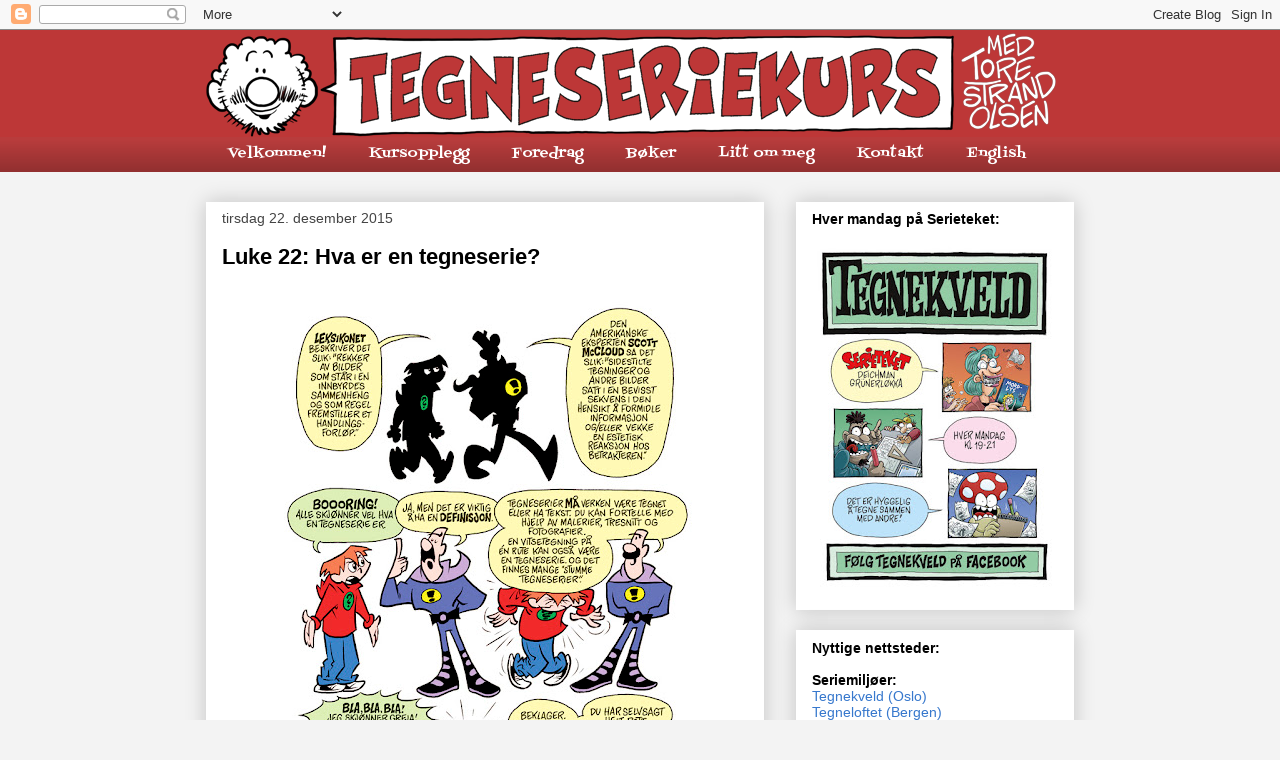

--- FILE ---
content_type: text/html; charset=UTF-8
request_url: http://www.tegneseriekurs.com/2015/12/luke-22-hva-er-en-tegneserie.html
body_size: 40219
content:
<!DOCTYPE html>
<html class='v2' dir='ltr' lang='no'>
<head>
<link href='https://www.blogger.com/static/v1/widgets/335934321-css_bundle_v2.css' rel='stylesheet' type='text/css'/>
<meta content='width=1100' name='viewport'/>
<meta content='text/html; charset=UTF-8' http-equiv='Content-Type'/>
<meta content='blogger' name='generator'/>
<link href='http://www.tegneseriekurs.com/favicon.ico' rel='icon' type='image/x-icon'/>
<link href='http://www.tegneseriekurs.com/2015/12/luke-22-hva-er-en-tegneserie.html' rel='canonical'/>
<link rel="alternate" type="application/atom+xml" title="Tegneseriekurs - Atom" href="http://www.tegneseriekurs.com/feeds/posts/default" />
<link rel="alternate" type="application/rss+xml" title="Tegneseriekurs - RSS" href="http://www.tegneseriekurs.com/feeds/posts/default?alt=rss" />
<link rel="service.post" type="application/atom+xml" title="Tegneseriekurs - Atom" href="https://www.blogger.com/feeds/7269499024429625269/posts/default" />

<link rel="alternate" type="application/atom+xml" title="Tegneseriekurs - Atom" href="http://www.tegneseriekurs.com/feeds/8737402920524941881/comments/default" />
<!--Can't find substitution for tag [blog.ieCssRetrofitLinks]-->
<link href='https://blogger.googleusercontent.com/img/b/R29vZ2xl/AVvXsEidGW2obxb4cegoS3xgBpJK4PZa9IEEWdkDhB8edl7jM38Ld86lPZO8tsL_BwmWmO0t23LgbfhmYTEcNUmuqCZral0iR2FloYxXu-DCtjFJ7Ea9rKc54LtA2NHu7a_liij5u94FsL5_ITE/s640/22a.jpg' rel='image_src'/>
<meta content='http://www.tegneseriekurs.com/2015/12/luke-22-hva-er-en-tegneserie.html' property='og:url'/>
<meta content='Luke 22: Hva er en tegneserie?' property='og:title'/>
<meta content='        Julekalenderen viser sider fra boka  Tegneserienes Historie , av  Øyvind Holen  og meg.      De fleste bøker om tegneseriehistorie o...' property='og:description'/>
<meta content='https://blogger.googleusercontent.com/img/b/R29vZ2xl/AVvXsEidGW2obxb4cegoS3xgBpJK4PZa9IEEWdkDhB8edl7jM38Ld86lPZO8tsL_BwmWmO0t23LgbfhmYTEcNUmuqCZral0iR2FloYxXu-DCtjFJ7Ea9rKc54LtA2NHu7a_liij5u94FsL5_ITE/w1200-h630-p-k-no-nu/22a.jpg' property='og:image'/>
<title>Tegneseriekurs: Luke 22: Hva er en tegneserie?</title>
<style type='text/css'>@font-face{font-family:'Fontdiner Swanky';font-style:normal;font-weight:400;font-display:swap;src:url(//fonts.gstatic.com/s/fontdinerswanky/v24/ijwOs4XgRNsiaI5-hcVb4hQgMvCD0uYVKwOs1to.woff2)format('woff2');unicode-range:U+0000-00FF,U+0131,U+0152-0153,U+02BB-02BC,U+02C6,U+02DA,U+02DC,U+0304,U+0308,U+0329,U+2000-206F,U+20AC,U+2122,U+2191,U+2193,U+2212,U+2215,U+FEFF,U+FFFD;}</style>
<style id='page-skin-1' type='text/css'><!--
/*
-----------------------------------------------
Blogger Template Style
Name:     Awesome Inc.
Designer: Tina Chen
URL:      tinachen.org
----------------------------------------------- */
/* Content
----------------------------------------------- */
body {
font: normal normal 13px Arial, Tahoma, Helvetica, FreeSans, sans-serif;
color: #000000;
background: #f3f3f3 none repeat scroll top left;
}
html body .content-outer {
min-width: 0;
max-width: 100%;
width: 100%;
}
a:link {
text-decoration: none;
color: #3778cd;
}
a:visited {
text-decoration: none;
color: #4d469c;
}
a:hover {
text-decoration: underline;
color: #3778cd;
}
.body-fauxcolumn-outer .cap-top {
position: absolute;
z-index: 1;
height: 276px;
width: 100%;
background: transparent none repeat-x scroll top left;
_background-image: none;
}
/* Columns
----------------------------------------------- */
.content-inner {
padding: 0;
}
.header-inner .section {
margin: 0 16px;
}
.tabs-inner .section {
margin: 0 16px;
}
.main-inner {
padding-top: 30px;
}
.main-inner .column-center-inner,
.main-inner .column-left-inner,
.main-inner .column-right-inner {
padding: 0 5px;
}
*+html body .main-inner .column-center-inner {
margin-top: -30px;
}
#layout .main-inner .column-center-inner {
margin-top: 0;
}
/* Header
----------------------------------------------- */
.header-outer {
margin: 0 0 0 0;
background: #bd3737 none repeat scroll 0 0;
}
.Header h1 {
font: normal bold 40px Arial, Tahoma, Helvetica, FreeSans, sans-serif;
color: #000000;
text-shadow: 0 0 -1px #000000;
}
.Header h1 a {
color: #000000;
}
.Header .description {
font: normal normal 14px Arial, Tahoma, Helvetica, FreeSans, sans-serif;
color: #000000;
}
.header-inner .Header .titlewrapper,
.header-inner .Header .descriptionwrapper {
padding-left: 0;
padding-right: 0;
margin-bottom: 0;
}
.header-inner .Header .titlewrapper {
padding-top: 22px;
}
/* Tabs
----------------------------------------------- */
.tabs-outer {
overflow: hidden;
position: relative;
background: #b83c3c url(http://www.blogblog.com/1kt/awesomeinc/tabs_gradient_light.png) repeat scroll 0 0;
}
#layout .tabs-outer {
overflow: visible;
}
.tabs-cap-top, .tabs-cap-bottom {
position: absolute;
width: 100%;
border-top: 1px solid transparent;
}
.tabs-cap-bottom {
bottom: 0;
}
.tabs-inner .widget li a {
display: inline-block;
margin: 0;
padding: .6em 1.5em;
font: normal normal 14px Fontdiner Swanky;
color: #ffffff;
border-top: 1px solid transparent;
border-bottom: 1px solid transparent;
border-left: 1px solid transparent;
height: 16px;
line-height: 16px;
}
.tabs-inner .widget li:last-child a {
border-right: 1px solid transparent;
}
.tabs-inner .widget li.selected a, .tabs-inner .widget li a:hover {
background: #666666 url(http://www.blogblog.com/1kt/awesomeinc/tabs_gradient_light.png) repeat-x scroll 0 -100px;
color: #ffffff;
}
/* Headings
----------------------------------------------- */
h2 {
font: normal bold 14px Arial, Tahoma, Helvetica, FreeSans, sans-serif;
color: #000000;
}
/* Widgets
----------------------------------------------- */
.main-inner .section {
margin: 0 27px;
padding: 0;
}
.main-inner .column-left-outer,
.main-inner .column-right-outer {
margin-top: 0;
}
#layout .main-inner .column-left-outer,
#layout .main-inner .column-right-outer {
margin-top: 0;
}
.main-inner .column-left-inner,
.main-inner .column-right-inner {
background: transparent none repeat 0 0;
-moz-box-shadow: 0 0 0 rgba(0, 0, 0, .2);
-webkit-box-shadow: 0 0 0 rgba(0, 0, 0, .2);
-goog-ms-box-shadow: 0 0 0 rgba(0, 0, 0, .2);
box-shadow: 0 0 0 rgba(0, 0, 0, .2);
-moz-border-radius: 0;
-webkit-border-radius: 0;
-goog-ms-border-radius: 0;
border-radius: 0;
}
#layout .main-inner .column-left-inner,
#layout .main-inner .column-right-inner {
margin-top: 0;
}
.sidebar .widget {
font: normal normal 14px Arial, Tahoma, Helvetica, FreeSans, sans-serif;
color: #000000;
}
.sidebar .widget a:link {
color: #3778cd;
}
.sidebar .widget a:visited {
color: #4d469c;
}
.sidebar .widget a:hover {
color: #3778cd;
}
.sidebar .widget h2 {
text-shadow: 0 0 -1px #000000;
}
.main-inner .widget {
background-color: #ffffff;
border: 1px solid #ffffff;
padding: 0 15px 15px;
margin: 20px -16px;
-moz-box-shadow: 0 0 20px rgba(0, 0, 0, .2);
-webkit-box-shadow: 0 0 20px rgba(0, 0, 0, .2);
-goog-ms-box-shadow: 0 0 20px rgba(0, 0, 0, .2);
box-shadow: 0 0 20px rgba(0, 0, 0, .2);
-moz-border-radius: 0;
-webkit-border-radius: 0;
-goog-ms-border-radius: 0;
border-radius: 0;
}
.main-inner .widget h2 {
margin: 0 -15px;
padding: .6em 15px .5em;
border-bottom: 1px solid transparent;
}
.footer-inner .widget h2 {
padding: 0 0 .4em;
border-bottom: 1px solid transparent;
}
.main-inner .widget h2 + div, .footer-inner .widget h2 + div {
border-top: 1px solid #ffffff;
padding-top: 8px;
}
.main-inner .widget .widget-content {
margin: 0 -15px;
padding: 7px 15px 0;
}
.main-inner .widget ul, .main-inner .widget #ArchiveList ul.flat {
margin: -8px -15px 0;
padding: 0;
list-style: none;
}
.main-inner .widget #ArchiveList {
margin: -8px 0 0;
}
.main-inner .widget ul li, .main-inner .widget #ArchiveList ul.flat li {
padding: .5em 15px;
text-indent: 0;
color: #666666;
border-top: 1px solid #ffffff;
border-bottom: 1px solid transparent;
}
.main-inner .widget #ArchiveList ul li {
padding-top: .25em;
padding-bottom: .25em;
}
.main-inner .widget ul li:first-child, .main-inner .widget #ArchiveList ul.flat li:first-child {
border-top: none;
}
.main-inner .widget ul li:last-child, .main-inner .widget #ArchiveList ul.flat li:last-child {
border-bottom: none;
}
.post-body {
position: relative;
}
.main-inner .widget .post-body ul {
padding: 0 2.5em;
margin: .5em 0;
list-style: disc;
}
.main-inner .widget .post-body ul li {
padding: 0.25em 0;
margin-bottom: .25em;
color: #000000;
border: none;
}
.footer-inner .widget ul {
padding: 0;
list-style: none;
}
.widget .zippy {
color: #666666;
}
/* Posts
----------------------------------------------- */
body .main-inner .Blog {
padding: 0;
margin-bottom: 1em;
background-color: transparent;
border: none;
-moz-box-shadow: 0 0 0 rgba(0, 0, 0, 0);
-webkit-box-shadow: 0 0 0 rgba(0, 0, 0, 0);
-goog-ms-box-shadow: 0 0 0 rgba(0, 0, 0, 0);
box-shadow: 0 0 0 rgba(0, 0, 0, 0);
}
.main-inner .section:last-child .Blog:last-child {
padding: 0;
margin-bottom: 1em;
}
.main-inner .widget h2.date-header {
margin: 0 -15px 1px;
padding: 0 0 0 0;
font: normal normal 14px Arial, Tahoma, Helvetica, FreeSans, sans-serif;
color: #444444;
background: transparent none no-repeat scroll top left;
border-top: 0 solid #ffffff;
border-bottom: 1px solid transparent;
-moz-border-radius-topleft: 0;
-moz-border-radius-topright: 0;
-webkit-border-top-left-radius: 0;
-webkit-border-top-right-radius: 0;
border-top-left-radius: 0;
border-top-right-radius: 0;
position: static;
bottom: 100%;
right: 15px;
text-shadow: 0 0 -1px #000000;
}
.main-inner .widget h2.date-header span {
font: normal normal 14px Arial, Tahoma, Helvetica, FreeSans, sans-serif;
display: block;
padding: .5em 15px;
border-left: 0 solid #ffffff;
border-right: 0 solid #ffffff;
}
.date-outer {
position: relative;
margin: 30px 0 20px;
padding: 0 15px;
background-color: #ffffff;
border: 1px solid transparent;
-moz-box-shadow: 0 0 20px rgba(0, 0, 0, .2);
-webkit-box-shadow: 0 0 20px rgba(0, 0, 0, .2);
-goog-ms-box-shadow: 0 0 20px rgba(0, 0, 0, .2);
box-shadow: 0 0 20px rgba(0, 0, 0, .2);
-moz-border-radius: 0;
-webkit-border-radius: 0;
-goog-ms-border-radius: 0;
border-radius: 0;
}
.date-outer:first-child {
margin-top: 0;
}
.date-outer:last-child {
margin-bottom: 20px;
-moz-border-radius-bottomleft: 0;
-moz-border-radius-bottomright: 0;
-webkit-border-bottom-left-radius: 0;
-webkit-border-bottom-right-radius: 0;
-goog-ms-border-bottom-left-radius: 0;
-goog-ms-border-bottom-right-radius: 0;
border-bottom-left-radius: 0;
border-bottom-right-radius: 0;
}
.date-posts {
margin: 0 -15px;
padding: 0 15px;
clear: both;
}
.post-outer, .inline-ad {
border-top: 1px solid #eeeeee;
margin: 0 -15px;
padding: 15px 15px;
}
.post-outer {
padding-bottom: 10px;
}
.post-outer:first-child {
padding-top: 0;
border-top: none;
}
.post-outer:last-child, .inline-ad:last-child {
border-bottom: none;
}
.post-body {
position: relative;
}
.post-body img {
padding: 8px;
background: transparent;
border: 1px solid transparent;
-moz-box-shadow: 0 0 0 rgba(0, 0, 0, .2);
-webkit-box-shadow: 0 0 0 rgba(0, 0, 0, .2);
box-shadow: 0 0 0 rgba(0, 0, 0, .2);
-moz-border-radius: 0;
-webkit-border-radius: 0;
border-radius: 0;
}
h3.post-title, h4 {
font: normal bold 22px Arial, Tahoma, Helvetica, FreeSans, sans-serif;
color: #000000;
}
h3.post-title a {
font: normal bold 22px Arial, Tahoma, Helvetica, FreeSans, sans-serif;
color: #000000;
}
h3.post-title a:hover {
color: #3778cd;
text-decoration: underline;
}
.post-header {
margin: 0 0 1em;
}
.post-body {
line-height: 1.4;
}
.post-outer h2 {
color: #000000;
}
.post-footer {
margin: 1.5em 0 0;
}
#blog-pager {
padding: 15px;
font-size: 120%;
background-color: #ffffff;
border: 1px solid #ffffff;
-moz-box-shadow: 0 0 20px rgba(0, 0, 0, .2);
-webkit-box-shadow: 0 0 20px rgba(0, 0, 0, .2);
-goog-ms-box-shadow: 0 0 20px rgba(0, 0, 0, .2);
box-shadow: 0 0 20px rgba(0, 0, 0, .2);
-moz-border-radius: 0;
-webkit-border-radius: 0;
-goog-ms-border-radius: 0;
border-radius: 0;
-moz-border-radius-topleft: 0;
-moz-border-radius-topright: 0;
-webkit-border-top-left-radius: 0;
-webkit-border-top-right-radius: 0;
-goog-ms-border-top-left-radius: 0;
-goog-ms-border-top-right-radius: 0;
border-top-left-radius: 0;
border-top-right-radius-topright: 0;
margin-top: 1em;
}
.blog-feeds, .post-feeds {
margin: 1em 0;
text-align: center;
color: #000000;
}
.blog-feeds a, .post-feeds a {
color: #3778cd;
}
.blog-feeds a:visited, .post-feeds a:visited {
color: #4d469c;
}
.blog-feeds a:hover, .post-feeds a:hover {
color: #3778cd;
}
.post-outer .comments {
margin-top: 2em;
}
/* Comments
----------------------------------------------- */
.comments .comments-content .icon.blog-author {
background-repeat: no-repeat;
background-image: url([data-uri]);
}
.comments .comments-content .loadmore a {
border-top: 1px solid transparent;
border-bottom: 1px solid transparent;
}
.comments .continue {
border-top: 2px solid transparent;
}
/* Footer
----------------------------------------------- */
.footer-outer {
margin: -20px 0 -1px;
padding: 20px 0 0;
color: #000000;
overflow: hidden;
}
.footer-fauxborder-left {
border-top: 1px solid #ffffff;
background: #ffffff none repeat scroll 0 0;
-moz-box-shadow: 0 0 20px rgba(0, 0, 0, .2);
-webkit-box-shadow: 0 0 20px rgba(0, 0, 0, .2);
-goog-ms-box-shadow: 0 0 20px rgba(0, 0, 0, .2);
box-shadow: 0 0 20px rgba(0, 0, 0, .2);
margin: 0 -20px;
}
/* Mobile
----------------------------------------------- */
body.mobile {
background-size: auto;
}
.mobile .body-fauxcolumn-outer {
background: transparent none repeat scroll top left;
}
*+html body.mobile .main-inner .column-center-inner {
margin-top: 0;
}
.mobile .main-inner .widget {
padding: 0 0 15px;
}
.mobile .main-inner .widget h2 + div,
.mobile .footer-inner .widget h2 + div {
border-top: none;
padding-top: 0;
}
.mobile .footer-inner .widget h2 {
padding: 0.5em 0;
border-bottom: none;
}
.mobile .main-inner .widget .widget-content {
margin: 0;
padding: 7px 0 0;
}
.mobile .main-inner .widget ul,
.mobile .main-inner .widget #ArchiveList ul.flat {
margin: 0 -15px 0;
}
.mobile .main-inner .widget h2.date-header {
right: 0;
}
.mobile .date-header span {
padding: 0.4em 0;
}
.mobile .date-outer:first-child {
margin-bottom: 0;
border: 1px solid transparent;
-moz-border-radius-topleft: 0;
-moz-border-radius-topright: 0;
-webkit-border-top-left-radius: 0;
-webkit-border-top-right-radius: 0;
-goog-ms-border-top-left-radius: 0;
-goog-ms-border-top-right-radius: 0;
border-top-left-radius: 0;
border-top-right-radius: 0;
}
.mobile .date-outer {
border-color: transparent;
border-width: 0 1px 1px;
}
.mobile .date-outer:last-child {
margin-bottom: 0;
}
.mobile .main-inner {
padding: 0;
}
.mobile .header-inner .section {
margin: 0;
}
.mobile .post-outer, .mobile .inline-ad {
padding: 5px 0;
}
.mobile .tabs-inner .section {
margin: 0 10px;
}
.mobile .main-inner .widget h2 {
margin: 0;
padding: 0;
}
.mobile .main-inner .widget h2.date-header span {
padding: 0;
}
.mobile .main-inner .widget .widget-content {
margin: 0;
padding: 7px 0 0;
}
.mobile #blog-pager {
border: 1px solid transparent;
background: #ffffff none repeat scroll 0 0;
}
.mobile .main-inner .column-left-inner,
.mobile .main-inner .column-right-inner {
background: transparent none repeat 0 0;
-moz-box-shadow: none;
-webkit-box-shadow: none;
-goog-ms-box-shadow: none;
box-shadow: none;
}
.mobile .date-posts {
margin: 0;
padding: 0;
}
.mobile .footer-fauxborder-left {
margin: 0;
border-top: inherit;
}
.mobile .main-inner .section:last-child .Blog:last-child {
margin-bottom: 0;
}
.mobile-index-contents {
color: #000000;
}
.mobile .mobile-link-button {
background: #3778cd url(http://www.blogblog.com/1kt/awesomeinc/tabs_gradient_light.png) repeat scroll 0 0;
}
.mobile-link-button a:link, .mobile-link-button a:visited {
color: #ffffff;
}
.mobile .tabs-inner .PageList .widget-content {
background: transparent;
border-top: 1px solid;
border-color: transparent;
color: #ffffff;
}
.mobile .tabs-inner .PageList .widget-content .pagelist-arrow {
border-left: 1px solid transparent;
}

--></style>
<style id='template-skin-1' type='text/css'><!--
body {
min-width: 900px;
}
.content-outer, .content-fauxcolumn-outer, .region-inner {
min-width: 900px;
max-width: 900px;
_width: 900px;
}
.main-inner .columns {
padding-left: 0px;
padding-right: 310px;
}
.main-inner .fauxcolumn-center-outer {
left: 0px;
right: 310px;
/* IE6 does not respect left and right together */
_width: expression(this.parentNode.offsetWidth -
parseInt("0px") -
parseInt("310px") + 'px');
}
.main-inner .fauxcolumn-left-outer {
width: 0px;
}
.main-inner .fauxcolumn-right-outer {
width: 310px;
}
.main-inner .column-left-outer {
width: 0px;
right: 100%;
margin-left: -0px;
}
.main-inner .column-right-outer {
width: 310px;
margin-right: -310px;
}
#layout {
min-width: 0;
}
#layout .content-outer {
min-width: 0;
width: 800px;
}
#layout .region-inner {
min-width: 0;
width: auto;
}
body#layout div.add_widget {
padding: 8px;
}
body#layout div.add_widget a {
margin-left: 32px;
}
--></style>
<link href='https://www.blogger.com/dyn-css/authorization.css?targetBlogID=7269499024429625269&amp;zx=57df6a09-7438-4dcb-b9ec-9a3c9e92a022' media='none' onload='if(media!=&#39;all&#39;)media=&#39;all&#39;' rel='stylesheet'/><noscript><link href='https://www.blogger.com/dyn-css/authorization.css?targetBlogID=7269499024429625269&amp;zx=57df6a09-7438-4dcb-b9ec-9a3c9e92a022' rel='stylesheet'/></noscript>
<meta name='google-adsense-platform-account' content='ca-host-pub-1556223355139109'/>
<meta name='google-adsense-platform-domain' content='blogspot.com'/>

</head>
<body class='loading variant-light'>
<div class='navbar section' id='navbar' name='Navbar'><div class='widget Navbar' data-version='1' id='Navbar1'><script type="text/javascript">
    function setAttributeOnload(object, attribute, val) {
      if(window.addEventListener) {
        window.addEventListener('load',
          function(){ object[attribute] = val; }, false);
      } else {
        window.attachEvent('onload', function(){ object[attribute] = val; });
      }
    }
  </script>
<div id="navbar-iframe-container"></div>
<script type="text/javascript" src="https://apis.google.com/js/platform.js"></script>
<script type="text/javascript">
      gapi.load("gapi.iframes:gapi.iframes.style.bubble", function() {
        if (gapi.iframes && gapi.iframes.getContext) {
          gapi.iframes.getContext().openChild({
              url: 'https://www.blogger.com/navbar/7269499024429625269?po\x3d8737402920524941881\x26origin\x3dhttp://www.tegneseriekurs.com',
              where: document.getElementById("navbar-iframe-container"),
              id: "navbar-iframe"
          });
        }
      });
    </script><script type="text/javascript">
(function() {
var script = document.createElement('script');
script.type = 'text/javascript';
script.src = '//pagead2.googlesyndication.com/pagead/js/google_top_exp.js';
var head = document.getElementsByTagName('head')[0];
if (head) {
head.appendChild(script);
}})();
</script>
</div></div>
<div class='body-fauxcolumns'>
<div class='fauxcolumn-outer body-fauxcolumn-outer'>
<div class='cap-top'>
<div class='cap-left'></div>
<div class='cap-right'></div>
</div>
<div class='fauxborder-left'>
<div class='fauxborder-right'></div>
<div class='fauxcolumn-inner'>
</div>
</div>
<div class='cap-bottom'>
<div class='cap-left'></div>
<div class='cap-right'></div>
</div>
</div>
</div>
<div class='content'>
<div class='content-fauxcolumns'>
<div class='fauxcolumn-outer content-fauxcolumn-outer'>
<div class='cap-top'>
<div class='cap-left'></div>
<div class='cap-right'></div>
</div>
<div class='fauxborder-left'>
<div class='fauxborder-right'></div>
<div class='fauxcolumn-inner'>
</div>
</div>
<div class='cap-bottom'>
<div class='cap-left'></div>
<div class='cap-right'></div>
</div>
</div>
</div>
<div class='content-outer'>
<div class='content-cap-top cap-top'>
<div class='cap-left'></div>
<div class='cap-right'></div>
</div>
<div class='fauxborder-left content-fauxborder-left'>
<div class='fauxborder-right content-fauxborder-right'></div>
<div class='content-inner'>
<header>
<div class='header-outer'>
<div class='header-cap-top cap-top'>
<div class='cap-left'></div>
<div class='cap-right'></div>
</div>
<div class='fauxborder-left header-fauxborder-left'>
<div class='fauxborder-right header-fauxborder-right'></div>
<div class='region-inner header-inner'>
<div class='header section' id='header' name='Overskrift'><div class='widget Header' data-version='1' id='Header1'>
<div id='header-inner'>
<a href='http://www.tegneseriekurs.com/' style='display: block'>
<img alt='Tegneseriekurs' height='107px; ' id='Header1_headerimg' src='https://blogger.googleusercontent.com/img/b/R29vZ2xl/AVvXsEjT3yEXaPmiuCfFgIR0LHKWt6AQUAz-BGIlxnE3mIcjIszLfIsfqnGxVuI_6wDvJDoiB2_DS3nsycl4GfvFkx0ebAtPX7u2n-BHelgv_1qQ0CySouEein25GfYpd_VOJ0AnWcMrlPe4f0M/s1600/blogglogo+hul.png' style='display: block' width='850px; '/>
</a>
</div>
</div></div>
</div>
</div>
<div class='header-cap-bottom cap-bottom'>
<div class='cap-left'></div>
<div class='cap-right'></div>
</div>
</div>
</header>
<div class='tabs-outer'>
<div class='tabs-cap-top cap-top'>
<div class='cap-left'></div>
<div class='cap-right'></div>
</div>
<div class='fauxborder-left tabs-fauxborder-left'>
<div class='fauxborder-right tabs-fauxborder-right'></div>
<div class='region-inner tabs-inner'>
<div class='tabs section' id='crosscol' name='Krysskolonne'><div class='widget LinkList' data-version='1' id='LinkList2'>
<div class='widget-content'>
<ul>
<li><a href='http://www.tegneseriekurs.com/2019/07/bloggoversikt.html'>Velkommen!</a></li>
<li><a href='http://www.tegneseriekurs.com/2025/12/kursopplegg.html'>Kursopplegg</a></li>
<li><a href='http://www.tegneseriekurs.com/2026/01/foredrag.html'>Foredrag</a></li>
<li><a href='http://www.tegneseriekurs.com/2018/12/kursbker.html'>Bøker</a></li>
<li><a href='http://www.tegneseriekurs.com/2016/01/litt-om-meg.html'>Litt om meg</a></li>
<li><a href='http://www.tegneseriekurs.com/2018/04/kontaktinfo.html'>Kontakt</a></li>
<li><a href='http://www.tegneseriekurs.com/2019/07/welcome-to-my-blog.html'>English</a></li>
</ul>
<div class='clear'></div>
</div>
</div></div>
<div class='tabs no-items section' id='crosscol-overflow' name='Cross-Column 2'></div>
</div>
</div>
<div class='tabs-cap-bottom cap-bottom'>
<div class='cap-left'></div>
<div class='cap-right'></div>
</div>
</div>
<div class='main-outer'>
<div class='main-cap-top cap-top'>
<div class='cap-left'></div>
<div class='cap-right'></div>
</div>
<div class='fauxborder-left main-fauxborder-left'>
<div class='fauxborder-right main-fauxborder-right'></div>
<div class='region-inner main-inner'>
<div class='columns fauxcolumns'>
<div class='fauxcolumn-outer fauxcolumn-center-outer'>
<div class='cap-top'>
<div class='cap-left'></div>
<div class='cap-right'></div>
</div>
<div class='fauxborder-left'>
<div class='fauxborder-right'></div>
<div class='fauxcolumn-inner'>
</div>
</div>
<div class='cap-bottom'>
<div class='cap-left'></div>
<div class='cap-right'></div>
</div>
</div>
<div class='fauxcolumn-outer fauxcolumn-left-outer'>
<div class='cap-top'>
<div class='cap-left'></div>
<div class='cap-right'></div>
</div>
<div class='fauxborder-left'>
<div class='fauxborder-right'></div>
<div class='fauxcolumn-inner'>
</div>
</div>
<div class='cap-bottom'>
<div class='cap-left'></div>
<div class='cap-right'></div>
</div>
</div>
<div class='fauxcolumn-outer fauxcolumn-right-outer'>
<div class='cap-top'>
<div class='cap-left'></div>
<div class='cap-right'></div>
</div>
<div class='fauxborder-left'>
<div class='fauxborder-right'></div>
<div class='fauxcolumn-inner'>
</div>
</div>
<div class='cap-bottom'>
<div class='cap-left'></div>
<div class='cap-right'></div>
</div>
</div>
<!-- corrects IE6 width calculation -->
<div class='columns-inner'>
<div class='column-center-outer'>
<div class='column-center-inner'>
<div class='main section' id='main' name='Hoveddel'><div class='widget Blog' data-version='1' id='Blog1'>
<div class='blog-posts hfeed'>

          <div class="date-outer">
        
<h2 class='date-header'><span>tirsdag 22. desember 2015</span></h2>

          <div class="date-posts">
        
<div class='post-outer'>
<div class='post hentry uncustomized-post-template' itemprop='blogPost' itemscope='itemscope' itemtype='http://schema.org/BlogPosting'>
<meta content='https://blogger.googleusercontent.com/img/b/R29vZ2xl/AVvXsEidGW2obxb4cegoS3xgBpJK4PZa9IEEWdkDhB8edl7jM38Ld86lPZO8tsL_BwmWmO0t23LgbfhmYTEcNUmuqCZral0iR2FloYxXu-DCtjFJ7Ea9rKc54LtA2NHu7a_liij5u94FsL5_ITE/s640/22a.jpg' itemprop='image_url'/>
<meta content='7269499024429625269' itemprop='blogId'/>
<meta content='8737402920524941881' itemprop='postId'/>
<a name='8737402920524941881'></a>
<h3 class='post-title entry-title' itemprop='name'>
Luke 22: Hva er en tegneserie?
</h3>
<div class='post-header'>
<div class='post-header-line-1'></div>
</div>
<div class='post-body entry-content' id='post-body-8737402920524941881' itemprop='description articleBody'>
<div class="separator" style="clear: both; text-align: center;">
<a href="https://blogger.googleusercontent.com/img/b/R29vZ2xl/AVvXsEidGW2obxb4cegoS3xgBpJK4PZa9IEEWdkDhB8edl7jM38Ld86lPZO8tsL_BwmWmO0t23LgbfhmYTEcNUmuqCZral0iR2FloYxXu-DCtjFJ7Ea9rKc54LtA2NHu7a_liij5u94FsL5_ITE/s1600/22a.jpg" imageanchor="1" style="margin-left: 1em; margin-right: 1em;"><img border="0" height="640" src="https://blogger.googleusercontent.com/img/b/R29vZ2xl/AVvXsEidGW2obxb4cegoS3xgBpJK4PZa9IEEWdkDhB8edl7jM38Ld86lPZO8tsL_BwmWmO0t23LgbfhmYTEcNUmuqCZral0iR2FloYxXu-DCtjFJ7Ea9rKc54LtA2NHu7a_liij5u94FsL5_ITE/s640/22a.jpg" width="418" /></a></div>
<br />
<div style="-webkit-text-stroke-width: 0px; color: black; font-family: -webkit-standard; font-style: normal; font-variant: normal; font-weight: normal; letter-spacing: normal; margin: 0px; orphans: auto; text-align: start; text-indent: 0px; text-transform: none; white-space: normal; widows: auto; word-spacing: 0px;">
</div>
<br />
<div style="-webkit-text-stroke-width: 0px; color: black; font-family: -webkit-standard; font-style: normal; font-variant: normal; font-weight: normal; letter-spacing: normal; margin: 0px; orphans: auto; text-align: start; text-indent: 0px; text-transform: none; white-space: normal; widows: auto; word-spacing: 0px;">
<div style="margin: 0px;">
<span style="font-family: &quot;\22 helvetica neue\22 &quot; , &quot;\22 arial\22 &quot; , &quot;\22 helvetica\22 &quot; , sans-serif;">Julekalenderen viser sider fra boka&nbsp;</span><b style="font-family: '&quot;helvetica neue&quot;', '&quot;arial&quot;', '&quot;helvetica&quot;', sans-serif;"><a href="http://www.tegneseriekurs.com/2015/11/julekalender-med-tegneserienes-historie.html">Tegneserienes Historie</a></b><span style="font-family: &quot;\22 helvetica neue\22 &quot; , &quot;\22 arial\22 &quot; , &quot;\22 helvetica\22 &quot; , sans-serif;">, av&nbsp;</span><b style="font-family: '&quot;helvetica neue&quot;', '&quot;arial&quot;', '&quot;helvetica&quot;', sans-serif;"><a href="https://oyvindholen.wordpress.com/">Øyvind Holen</a></b><span style="font-family: &quot;\22 helvetica neue\22 &quot; , &quot;\22 arial\22 &quot; , &quot;\22 helvetica\22 &quot; , sans-serif;">&nbsp;og meg.&nbsp;</span></div>
<div style="margin: 0px;">
<span style="font-family: &quot;\22 helvetica neue\22 &quot; , &quot;\22 arial\22 &quot; , &quot;\22 helvetica\22 &quot; , sans-serif;"><br /></span></div>
</div>
<span style="font-family: Helvetica Neue, Arial, Helvetica, sans-serif;">De fleste bøker om tegneseriehistorie og/eller tegneserieteori har med en eller annen <b>definisjon</b> av tegneseriemediet. For meg er dette ofte den kjedeligste delen av disse bøkene, så jeg foreslo å droppe det, men Øyvind var bestemt på at det måtte med.&nbsp;</span><br />
<span style="font-family: Helvetica Neue, Arial, Helvetica, sans-serif;"><br /></span>
<span style="font-family: Helvetica Neue, Arial, Helvetica, sans-serif;">Da tenkte jeg det kunne fungere hvis bestefar ramser opp disse replikkene mens Petter blir stadig mer irritert, før han til slutt blir rasende. Heldigvis likte Øyvind forslaget.&nbsp;</span><br />
<span style="font-family: &quot;helvetica neue&quot; , &quot;arial&quot; , &quot;helvetica&quot; , sans-serif;"><br /></span>
<span style="font-family: &quot;helvetica neue&quot; , &quot;arial&quot; , &quot;helvetica&quot; , sans-serif;">Redaktøren vår, og konsulenten i <b><a href="http://lesersokerbok.no/">Leser søker bok</a></b>, mente derimot at noen av disse snakkeboblene ble litt <i>for</i> lange og kjedelige. Men Øyvind og jeg fikk kranglet oss til å beholde dem som de er. Denne siden <i>skulle</i> være litt tung og kjedelig - for da virker de neste sidene lettere og luftigere.&nbsp;</span><br />
<span style="font-family: &quot;helvetica neue&quot; , &quot;arial&quot; , &quot;helvetica&quot; , sans-serif;"><br /></span>
<span style="font-family: &quot;helvetica neue&quot; , &quot;arial&quot; , &quot;helvetica&quot; , sans-serif;">Siden under, og <a href="http://www.tegneseriekurs.com/2015/12/luke-15-mellomrommet.html">forrige side</a>, er de eneste to sidene i boka jeg har tegnet på <i>papir</i>. Resten er tegnet <i>digitalt</i>. De ble tegnet for å vise forlaget hva vi så for oss. Senere <a href="http://www.tegneseriekurs.com/2015/12/luke-14-figurdesign.html">endret jeg på figurenes utseende</a> og ble nødt til å tegne sidene på nytt. Her er første versjon:&nbsp;</span><br />
<div class="separator" style="clear: both; text-align: center;">
<a href="https://blogger.googleusercontent.com/img/b/R29vZ2xl/AVvXsEixzIJcq3TYd_Dj8C0EHFbqTcezawGvnaJhuza-ynjuUyLH2jlfUqfx8hNGgH8DsN5OKq6EN5_N-t7erbYV6mxGcey307siGpESAnYSdobSZpQH5d7S8a43vf1ZjUTnGaCCRRjS7fHxr1Q/s1600/22b.jpg" imageanchor="1" style="margin-left: 1em; margin-right: 1em;"><img border="0" height="640" src="https://blogger.googleusercontent.com/img/b/R29vZ2xl/AVvXsEixzIJcq3TYd_Dj8C0EHFbqTcezawGvnaJhuza-ynjuUyLH2jlfUqfx8hNGgH8DsN5OKq6EN5_N-t7erbYV6mxGcey307siGpESAnYSdobSZpQH5d7S8a43vf1ZjUTnGaCCRRjS7fHxr1Q/s640/22b.jpg" width="418" /></a></div>
<br />
<div style='clear: both;'></div>
</div>
<div class='post-footer'>
<div class='post-footer-line post-footer-line-1'>
<span class='post-author vcard'>
Lagt inn av
<span class='fn' itemprop='author' itemscope='itemscope' itemtype='http://schema.org/Person'>
<meta content='https://www.blogger.com/profile/15070124753714789634' itemprop='url'/>
<a class='g-profile' href='https://www.blogger.com/profile/15070124753714789634' rel='author' title='author profile'>
<span itemprop='name'>Tore Strand Olsen</span>
</a>
</span>
</span>
<span class='post-timestamp'>
kl.
<meta content='http://www.tegneseriekurs.com/2015/12/luke-22-hva-er-en-tegneserie.html' itemprop='url'/>
<a class='timestamp-link' href='http://www.tegneseriekurs.com/2015/12/luke-22-hva-er-en-tegneserie.html' rel='bookmark' title='permanent link'><abbr class='published' itemprop='datePublished' title='2015-12-22T00:00:00+01:00'>00:00</abbr></a>
</span>
<span class='post-comment-link'>
</span>
<span class='post-icons'>
<span class='item-control blog-admin pid-1142681367'>
<a href='https://www.blogger.com/post-edit.g?blogID=7269499024429625269&postID=8737402920524941881&from=pencil' title='Rediger innlegg'>
<img alt='' class='icon-action' height='18' src='https://resources.blogblog.com/img/icon18_edit_allbkg.gif' width='18'/>
</a>
</span>
</span>
<div class='post-share-buttons goog-inline-block'>
<a class='goog-inline-block share-button sb-email' href='https://www.blogger.com/share-post.g?blogID=7269499024429625269&postID=8737402920524941881&target=email' target='_blank' title='Send dette via e-post'><span class='share-button-link-text'>Send dette via e-post</span></a><a class='goog-inline-block share-button sb-blog' href='https://www.blogger.com/share-post.g?blogID=7269499024429625269&postID=8737402920524941881&target=blog' onclick='window.open(this.href, "_blank", "height=270,width=475"); return false;' target='_blank' title='Blogg dette!'><span class='share-button-link-text'>Blogg dette!</span></a><a class='goog-inline-block share-button sb-twitter' href='https://www.blogger.com/share-post.g?blogID=7269499024429625269&postID=8737402920524941881&target=twitter' target='_blank' title='Del på X'><span class='share-button-link-text'>Del på X</span></a><a class='goog-inline-block share-button sb-facebook' href='https://www.blogger.com/share-post.g?blogID=7269499024429625269&postID=8737402920524941881&target=facebook' onclick='window.open(this.href, "_blank", "height=430,width=640"); return false;' target='_blank' title='Del på Facebook'><span class='share-button-link-text'>Del på Facebook</span></a><a class='goog-inline-block share-button sb-pinterest' href='https://www.blogger.com/share-post.g?blogID=7269499024429625269&postID=8737402920524941881&target=pinterest' target='_blank' title='Del på Pinterest'><span class='share-button-link-text'>Del på Pinterest</span></a>
</div>
</div>
<div class='post-footer-line post-footer-line-2'>
<span class='post-labels'>
Etiketter:
<a href='http://www.tegneseriekurs.com/search/label/julekalender' rel='tag'>julekalender</a>
</span>
</div>
<div class='post-footer-line post-footer-line-3'>
<span class='post-location'>
</span>
</div>
</div>
</div>
<div class='comments' id='comments'>
<a name='comments'></a>
<h4>Ingen kommentarer:</h4>
<div id='Blog1_comments-block-wrapper'>
<dl class='avatar-comment-indent' id='comments-block'>
</dl>
</div>
<p class='comment-footer'>
<div class='comment-form'>
<a name='comment-form'></a>
<h4 id='comment-post-message'>Legg inn en kommentar</h4>
<p>
</p>
<p>Merk: Bare medlemmer av denne bloggen kan legge inn en kommentar.</p>
<a href='https://www.blogger.com/comment/frame/7269499024429625269?po=8737402920524941881&hl=no&saa=85391&origin=http://www.tegneseriekurs.com' id='comment-editor-src'></a>
<iframe allowtransparency='true' class='blogger-iframe-colorize blogger-comment-from-post' frameborder='0' height='410px' id='comment-editor' name='comment-editor' src='' width='100%'></iframe>
<script src='https://www.blogger.com/static/v1/jsbin/2830521187-comment_from_post_iframe.js' type='text/javascript'></script>
<script type='text/javascript'>
      BLOG_CMT_createIframe('https://www.blogger.com/rpc_relay.html');
    </script>
</div>
</p>
</div>
</div>

        </div></div>
      
</div>
<div class='blog-pager' id='blog-pager'>
<span id='blog-pager-newer-link'>
<a class='blog-pager-newer-link' href='http://www.tegneseriekurs.com/2015/12/luke-23-stalmannen-og-lynvingen.html' id='Blog1_blog-pager-newer-link' title='Nyere innlegg'>Nyere innlegg</a>
</span>
<span id='blog-pager-older-link'>
<a class='blog-pager-older-link' href='http://www.tegneseriekurs.com/2015/12/luke-21-hollywood.html' id='Blog1_blog-pager-older-link' title='Eldre innlegg'>Eldre innlegg</a>
</span>
<a class='home-link' href='http://www.tegneseriekurs.com/'>Startsiden</a>
</div>
<div class='clear'></div>
<div class='post-feeds'>
<div class='feed-links'>
Abonner på:
<a class='feed-link' href='http://www.tegneseriekurs.com/feeds/8737402920524941881/comments/default' target='_blank' type='application/atom+xml'>Legg inn kommentarer (Atom)</a>
</div>
</div>
</div></div>
</div>
</div>
<div class='column-left-outer'>
<div class='column-left-inner'>
<aside>
</aside>
</div>
</div>
<div class='column-right-outer'>
<div class='column-right-inner'>
<aside>
<div class='sidebar section' id='sidebar-right-1'><div class='widget Image' data-version='1' id='Image2'>
<h2>Hver mandag på Serieteket:</h2>
<div class='widget-content'>
<a href='https://www.facebook.com/groups/302486250987'>
<img alt='Hver mandag på Serieteket:' height='348' id='Image2_img' src='https://blogger.googleusercontent.com/img/a/AVvXsEigay0fZIQ-izJth5xlpcr6KsWRhaXiQ7TboNq1KIes7eE5NsJ5WiXWU6mdbwGIicOdnGIXqCFN90fKdL-jE-bLsYmVAsDwcdFzBkxEtnF8P8PUTHE5cFpe2ObfMS9GnYV0GyKtvRK9fM4GqL7av2cmM9opMNidi37WV38fYIAv3PPMJtYbC4b644sitj4=s348' width='246'/>
</a>
<br/>
</div>
<div class='clear'></div>
</div><div class='widget Text' data-version='1' id='Text2'>
<h2 class='title'>Nyttige nettsteder:</h2>
<div class='widget-content'>
<div style="font-weight: normal;"><b>Seriemiljøer:</b></div><div style="font-weight: normal;"><a href="https://www.facebook.com/groups/302486250987/">Tegnekveld (Oslo)</a></div><div style="font-weight: normal;"><a href="https://www.facebook.com/Tegneloftet-175034595865416/">Tegneloftet (Bergen)</a></div><div style="font-weight: normal;"><a href="https://www.facebook.com/home.php?sk=group_144350005611179&amp;ap=1">Tegneserie-Workshop (Kristiansand)</a></div><div style="font-weight: normal;"><a href="https://www.facebook.com/ARStegneserieforum/">ARS Tegneserieforum (Telemark)</a></div><div style="font-weight: normal;"><div style="font-weight: normal;"><b>Festivaler:</b></div><div style="font-weight: normal;"><a href="http://raptus6.wixsite.com/raptus">Raptus (Bergen)</a></div><div style="font-weight: normal;"><a href="http://www.oslocomicsexpo.no/2017/">Oslo Comics Expo</a></div><div style="font-weight: normal;"><a href="https://www.kanoncon.no/">KanonCon (Oslo)</a></div><div style="font-weight: normal;"><a href="https://www.facebook.com/Stribefeber/">Stribefeber (Kristiansand)</a></div><div style="font-weight: normal;"><a href="http://www.stavanger-kulturhus.no/SOELVBERGET/ARKIV/COMNICON-2016-Stavangers-foerste-tegneseriefestival">Comnicon (Stavanger)</a></div><div style="font-weight: normal;"><a href="https://www.facebook.com/mosjocon/">Mosjø Comix Con</a></div><div style="font-weight: normal;"><a href="https://www.facebook.com/Seriefest-352467161537567/home">Seriefest (Oslo)</a></div><div style="font-weight: normal;"><a href="http://seriefest.blogspot.no/">Malmö Seriefest (S)</a></div><div style="font-weight: normal;"><a href="http://seriescenen.se/">Seriescenen (S)</a></div><div style="font-weight: normal;"><a href="https://serieframjandet.se/evenemang/goteborg-seriefestival/">Göteborg Seriefestival (S)</a></div><div style="font-weight: normal;"><a href="https://seriefestival.wordpress.com/">Skillinge Seriefestival (S)</a></div><div style="font-weight: normal;"></div><div style="font-weight: normal;"><a href="http://copenhagencomics.dk/">Copenhagen Comics (DK)</a></div><div style="font-weight: normal;"><a href="http://art-bubble.dk/">Art Bubble (DK)</a></div><div style="font-weight: normal;"><a href="http://sarjakuvafestivaalit.fi/">Helsingin Sarjakuvafetivaalit (FIN)</a></div><div style="font-weight: normal;"><br /></div><div style="font-weight: normal;"><b>Skoler:</b></div><div style="font-weight: normal;"><a href="http://bjerkely.fhs.no/tegneserie">Bjerkely Folkehøgskole</a></div><div style="font-weight: normal;"><a href="http://www.buskerud.fhs.no/index.php/linjene/tegneserie">Buskerud Folkehøgskole</a></div><div style="font-weight: normal;"><a href="https://www.hadelandfhs.no/">Hadeland Folkehøgskole</a></div><div style="font-weight: normal;"><a href="http://serieskolan.se/">Serieskolan i Malmö</a></div><div style="font-weight: normal;"><a href="http://www.animwork.dk/da/">The Animation Workshop (DK)</a></div><div style="font-weight: normal;"><br /></div><div style="font-weight: normal;"><b>Foreninger: </b></div><div style="font-weight: normal;"><a href="http://tegneserieforum.no/">Norsk Tegneserieforum (NTF)</a></div><div style="font-weight: normal;"><a href="http://www.grafill.no/">Grafill</a></div><div style="font-weight: normal;"><div style="font-weight: normal;"><a href="http://serieframjandet.se/">Seriefrämjandet (S)</a></div><div style="font-weight: normal;"><br /></div></div><div style="font-weight: normal;"><b>Serienyheter: </b></div><div style="font-weight: normal;"><a href="http://www.serienett.no/">Serienett</a></div><div style="font-weight: normal;"><a href="http://www.empirix.no/">Empirix</a></div><div style="font-weight: normal;"><a href="http://nummer9.dk/">Nummer 9 (DK)</a></div><div style="font-weight: normal;"><a href="http://serieland.dk/">Serieland (DK)</a></div><div style="font-weight: normal;"><br /></div><div style="font-weight: normal;"><b>Nettpublisering:</b></div><div style="font-weight: normal;"><a href="http://rute.net/">Rute.net</a></div><div style="font-weight: normal;"><a href="https://nettserier.no/">Nettserier.no</a></div><div style="font-weight: normal;"><a href="https://tapastic.com/">Tapas</a></div><div style="font-weight: normal;"><a href="http://www.deviantart.com/">Deviantart</a></div><div style="font-weight: normal;"><a href="http://electricomics.net/">Electricomics</a></div><div style="font-weight: normal;"><a href="http://www.smackjeeves.com/">Smackjeeves</a></div><div style="font-weight: normal;"><a href="https://www.webtoons.com/en/">Webtoons</a></div><div style="font-weight: normal;"><br /></div><div style="font-weight: normal;"><b>Annet:</b></div><div style="font-weight: normal;"><a href="https://www.deichman.no/serieteket">Serieteket i Oslo</a></div><div style="font-weight: normal;"><span =""  style="font-size:100%;"><a href="http://www.nynorsksenteret.no/teikneseriar/index.html">Nynorsksenteret: Teikneseriar</a></span></div><div style="font-weight: normal;"><a href="http://nordicomics.info/">NordiComics</a></div></div>
</div>
<div class='clear'></div>
</div><div class='widget Image' data-version='1' id='Image4'>
<h2>Et ord med mange betydninger:</h2>
<div class='widget-content'>
<a href='http://www.tegneseriekurs.com/2023/05/hva-er-cartoon.html'>
<img alt='Et ord med mange betydninger:' height='116' id='Image4_img' src='https://blogger.googleusercontent.com/img/a/AVvXsEiYsT1z4_O43L09aGyexAR7Hu7A7Twqx10IYR08GhbPdIeyj3wC41prfLlv79_D9ErSLcmjV4mL07c_SAZlmEesjXezbyiRylf0qmW9SyXYy3ZELDtWmcAf1IX4Zlob0FcO09NbfDs2DeTxKOVCJNaexXeIAwMzU-jLQuZvs1QFODFsRArNpJgqHDdT=s246' width='246'/>
</a>
<br/>
</div>
<div class='clear'></div>
</div><div class='widget BlogArchive' data-version='1' id='BlogArchive2'>
<h2>Arkiv:</h2>
<div class='widget-content'>
<div id='ArchiveList'>
<div id='BlogArchive2_ArchiveList'>
<ul class='hierarchy'>
<li class='archivedate collapsed'>
<a class='toggle' href='javascript:void(0)'>
<span class='zippy'>

        &#9658;&#160;
      
</span>
</a>
<a class='post-count-link' href='http://www.tegneseriekurs.com/2026/'>
2026
</a>
<span class='post-count' dir='ltr'>(3)</span>
<ul class='hierarchy'>
<li class='archivedate collapsed'>
<a class='toggle' href='javascript:void(0)'>
<span class='zippy'>

        &#9658;&#160;
      
</span>
</a>
<a class='post-count-link' href='http://www.tegneseriekurs.com/2026/01/'>
januar
</a>
<span class='post-count' dir='ltr'>(3)</span>
</li>
</ul>
</li>
</ul>
<ul class='hierarchy'>
<li class='archivedate collapsed'>
<a class='toggle' href='javascript:void(0)'>
<span class='zippy'>

        &#9658;&#160;
      
</span>
</a>
<a class='post-count-link' href='http://www.tegneseriekurs.com/2025/'>
2025
</a>
<span class='post-count' dir='ltr'>(24)</span>
<ul class='hierarchy'>
<li class='archivedate collapsed'>
<a class='toggle' href='javascript:void(0)'>
<span class='zippy'>

        &#9658;&#160;
      
</span>
</a>
<a class='post-count-link' href='http://www.tegneseriekurs.com/2025/12/'>
desember
</a>
<span class='post-count' dir='ltr'>(1)</span>
</li>
</ul>
<ul class='hierarchy'>
<li class='archivedate collapsed'>
<a class='toggle' href='javascript:void(0)'>
<span class='zippy'>

        &#9658;&#160;
      
</span>
</a>
<a class='post-count-link' href='http://www.tegneseriekurs.com/2025/11/'>
november
</a>
<span class='post-count' dir='ltr'>(1)</span>
</li>
</ul>
<ul class='hierarchy'>
<li class='archivedate collapsed'>
<a class='toggle' href='javascript:void(0)'>
<span class='zippy'>

        &#9658;&#160;
      
</span>
</a>
<a class='post-count-link' href='http://www.tegneseriekurs.com/2025/10/'>
oktober
</a>
<span class='post-count' dir='ltr'>(2)</span>
</li>
</ul>
<ul class='hierarchy'>
<li class='archivedate collapsed'>
<a class='toggle' href='javascript:void(0)'>
<span class='zippy'>

        &#9658;&#160;
      
</span>
</a>
<a class='post-count-link' href='http://www.tegneseriekurs.com/2025/09/'>
september
</a>
<span class='post-count' dir='ltr'>(1)</span>
</li>
</ul>
<ul class='hierarchy'>
<li class='archivedate collapsed'>
<a class='toggle' href='javascript:void(0)'>
<span class='zippy'>

        &#9658;&#160;
      
</span>
</a>
<a class='post-count-link' href='http://www.tegneseriekurs.com/2025/08/'>
august
</a>
<span class='post-count' dir='ltr'>(2)</span>
</li>
</ul>
<ul class='hierarchy'>
<li class='archivedate collapsed'>
<a class='toggle' href='javascript:void(0)'>
<span class='zippy'>

        &#9658;&#160;
      
</span>
</a>
<a class='post-count-link' href='http://www.tegneseriekurs.com/2025/07/'>
juli
</a>
<span class='post-count' dir='ltr'>(7)</span>
</li>
</ul>
<ul class='hierarchy'>
<li class='archivedate collapsed'>
<a class='toggle' href='javascript:void(0)'>
<span class='zippy'>

        &#9658;&#160;
      
</span>
</a>
<a class='post-count-link' href='http://www.tegneseriekurs.com/2025/06/'>
juni
</a>
<span class='post-count' dir='ltr'>(2)</span>
</li>
</ul>
<ul class='hierarchy'>
<li class='archivedate collapsed'>
<a class='toggle' href='javascript:void(0)'>
<span class='zippy'>

        &#9658;&#160;
      
</span>
</a>
<a class='post-count-link' href='http://www.tegneseriekurs.com/2025/05/'>
mai
</a>
<span class='post-count' dir='ltr'>(2)</span>
</li>
</ul>
<ul class='hierarchy'>
<li class='archivedate collapsed'>
<a class='toggle' href='javascript:void(0)'>
<span class='zippy'>

        &#9658;&#160;
      
</span>
</a>
<a class='post-count-link' href='http://www.tegneseriekurs.com/2025/04/'>
april
</a>
<span class='post-count' dir='ltr'>(1)</span>
</li>
</ul>
<ul class='hierarchy'>
<li class='archivedate collapsed'>
<a class='toggle' href='javascript:void(0)'>
<span class='zippy'>

        &#9658;&#160;
      
</span>
</a>
<a class='post-count-link' href='http://www.tegneseriekurs.com/2025/03/'>
mars
</a>
<span class='post-count' dir='ltr'>(1)</span>
</li>
</ul>
<ul class='hierarchy'>
<li class='archivedate collapsed'>
<a class='toggle' href='javascript:void(0)'>
<span class='zippy'>

        &#9658;&#160;
      
</span>
</a>
<a class='post-count-link' href='http://www.tegneseriekurs.com/2025/02/'>
februar
</a>
<span class='post-count' dir='ltr'>(3)</span>
</li>
</ul>
<ul class='hierarchy'>
<li class='archivedate collapsed'>
<a class='toggle' href='javascript:void(0)'>
<span class='zippy'>

        &#9658;&#160;
      
</span>
</a>
<a class='post-count-link' href='http://www.tegneseriekurs.com/2025/01/'>
januar
</a>
<span class='post-count' dir='ltr'>(1)</span>
</li>
</ul>
</li>
</ul>
<ul class='hierarchy'>
<li class='archivedate collapsed'>
<a class='toggle' href='javascript:void(0)'>
<span class='zippy'>

        &#9658;&#160;
      
</span>
</a>
<a class='post-count-link' href='http://www.tegneseriekurs.com/2024/'>
2024
</a>
<span class='post-count' dir='ltr'>(14)</span>
<ul class='hierarchy'>
<li class='archivedate collapsed'>
<a class='toggle' href='javascript:void(0)'>
<span class='zippy'>

        &#9658;&#160;
      
</span>
</a>
<a class='post-count-link' href='http://www.tegneseriekurs.com/2024/12/'>
desember
</a>
<span class='post-count' dir='ltr'>(1)</span>
</li>
</ul>
<ul class='hierarchy'>
<li class='archivedate collapsed'>
<a class='toggle' href='javascript:void(0)'>
<span class='zippy'>

        &#9658;&#160;
      
</span>
</a>
<a class='post-count-link' href='http://www.tegneseriekurs.com/2024/11/'>
november
</a>
<span class='post-count' dir='ltr'>(2)</span>
</li>
</ul>
<ul class='hierarchy'>
<li class='archivedate collapsed'>
<a class='toggle' href='javascript:void(0)'>
<span class='zippy'>

        &#9658;&#160;
      
</span>
</a>
<a class='post-count-link' href='http://www.tegneseriekurs.com/2024/09/'>
september
</a>
<span class='post-count' dir='ltr'>(1)</span>
</li>
</ul>
<ul class='hierarchy'>
<li class='archivedate collapsed'>
<a class='toggle' href='javascript:void(0)'>
<span class='zippy'>

        &#9658;&#160;
      
</span>
</a>
<a class='post-count-link' href='http://www.tegneseriekurs.com/2024/08/'>
august
</a>
<span class='post-count' dir='ltr'>(1)</span>
</li>
</ul>
<ul class='hierarchy'>
<li class='archivedate collapsed'>
<a class='toggle' href='javascript:void(0)'>
<span class='zippy'>

        &#9658;&#160;
      
</span>
</a>
<a class='post-count-link' href='http://www.tegneseriekurs.com/2024/07/'>
juli
</a>
<span class='post-count' dir='ltr'>(2)</span>
</li>
</ul>
<ul class='hierarchy'>
<li class='archivedate collapsed'>
<a class='toggle' href='javascript:void(0)'>
<span class='zippy'>

        &#9658;&#160;
      
</span>
</a>
<a class='post-count-link' href='http://www.tegneseriekurs.com/2024/06/'>
juni
</a>
<span class='post-count' dir='ltr'>(1)</span>
</li>
</ul>
<ul class='hierarchy'>
<li class='archivedate collapsed'>
<a class='toggle' href='javascript:void(0)'>
<span class='zippy'>

        &#9658;&#160;
      
</span>
</a>
<a class='post-count-link' href='http://www.tegneseriekurs.com/2024/05/'>
mai
</a>
<span class='post-count' dir='ltr'>(1)</span>
</li>
</ul>
<ul class='hierarchy'>
<li class='archivedate collapsed'>
<a class='toggle' href='javascript:void(0)'>
<span class='zippy'>

        &#9658;&#160;
      
</span>
</a>
<a class='post-count-link' href='http://www.tegneseriekurs.com/2024/03/'>
mars
</a>
<span class='post-count' dir='ltr'>(2)</span>
</li>
</ul>
<ul class='hierarchy'>
<li class='archivedate collapsed'>
<a class='toggle' href='javascript:void(0)'>
<span class='zippy'>

        &#9658;&#160;
      
</span>
</a>
<a class='post-count-link' href='http://www.tegneseriekurs.com/2024/02/'>
februar
</a>
<span class='post-count' dir='ltr'>(1)</span>
</li>
</ul>
<ul class='hierarchy'>
<li class='archivedate collapsed'>
<a class='toggle' href='javascript:void(0)'>
<span class='zippy'>

        &#9658;&#160;
      
</span>
</a>
<a class='post-count-link' href='http://www.tegneseriekurs.com/2024/01/'>
januar
</a>
<span class='post-count' dir='ltr'>(2)</span>
</li>
</ul>
</li>
</ul>
<ul class='hierarchy'>
<li class='archivedate collapsed'>
<a class='toggle' href='javascript:void(0)'>
<span class='zippy'>

        &#9658;&#160;
      
</span>
</a>
<a class='post-count-link' href='http://www.tegneseriekurs.com/2023/'>
2023
</a>
<span class='post-count' dir='ltr'>(21)</span>
<ul class='hierarchy'>
<li class='archivedate collapsed'>
<a class='toggle' href='javascript:void(0)'>
<span class='zippy'>

        &#9658;&#160;
      
</span>
</a>
<a class='post-count-link' href='http://www.tegneseriekurs.com/2023/11/'>
november
</a>
<span class='post-count' dir='ltr'>(2)</span>
</li>
</ul>
<ul class='hierarchy'>
<li class='archivedate collapsed'>
<a class='toggle' href='javascript:void(0)'>
<span class='zippy'>

        &#9658;&#160;
      
</span>
</a>
<a class='post-count-link' href='http://www.tegneseriekurs.com/2023/10/'>
oktober
</a>
<span class='post-count' dir='ltr'>(1)</span>
</li>
</ul>
<ul class='hierarchy'>
<li class='archivedate collapsed'>
<a class='toggle' href='javascript:void(0)'>
<span class='zippy'>

        &#9658;&#160;
      
</span>
</a>
<a class='post-count-link' href='http://www.tegneseriekurs.com/2023/09/'>
september
</a>
<span class='post-count' dir='ltr'>(1)</span>
</li>
</ul>
<ul class='hierarchy'>
<li class='archivedate collapsed'>
<a class='toggle' href='javascript:void(0)'>
<span class='zippy'>

        &#9658;&#160;
      
</span>
</a>
<a class='post-count-link' href='http://www.tegneseriekurs.com/2023/08/'>
august
</a>
<span class='post-count' dir='ltr'>(2)</span>
</li>
</ul>
<ul class='hierarchy'>
<li class='archivedate collapsed'>
<a class='toggle' href='javascript:void(0)'>
<span class='zippy'>

        &#9658;&#160;
      
</span>
</a>
<a class='post-count-link' href='http://www.tegneseriekurs.com/2023/06/'>
juni
</a>
<span class='post-count' dir='ltr'>(1)</span>
</li>
</ul>
<ul class='hierarchy'>
<li class='archivedate collapsed'>
<a class='toggle' href='javascript:void(0)'>
<span class='zippy'>

        &#9658;&#160;
      
</span>
</a>
<a class='post-count-link' href='http://www.tegneseriekurs.com/2023/05/'>
mai
</a>
<span class='post-count' dir='ltr'>(11)</span>
</li>
</ul>
<ul class='hierarchy'>
<li class='archivedate collapsed'>
<a class='toggle' href='javascript:void(0)'>
<span class='zippy'>

        &#9658;&#160;
      
</span>
</a>
<a class='post-count-link' href='http://www.tegneseriekurs.com/2023/01/'>
januar
</a>
<span class='post-count' dir='ltr'>(3)</span>
</li>
</ul>
</li>
</ul>
<ul class='hierarchy'>
<li class='archivedate collapsed'>
<a class='toggle' href='javascript:void(0)'>
<span class='zippy'>

        &#9658;&#160;
      
</span>
</a>
<a class='post-count-link' href='http://www.tegneseriekurs.com/2022/'>
2022
</a>
<span class='post-count' dir='ltr'>(12)</span>
<ul class='hierarchy'>
<li class='archivedate collapsed'>
<a class='toggle' href='javascript:void(0)'>
<span class='zippy'>

        &#9658;&#160;
      
</span>
</a>
<a class='post-count-link' href='http://www.tegneseriekurs.com/2022/12/'>
desember
</a>
<span class='post-count' dir='ltr'>(1)</span>
</li>
</ul>
<ul class='hierarchy'>
<li class='archivedate collapsed'>
<a class='toggle' href='javascript:void(0)'>
<span class='zippy'>

        &#9658;&#160;
      
</span>
</a>
<a class='post-count-link' href='http://www.tegneseriekurs.com/2022/10/'>
oktober
</a>
<span class='post-count' dir='ltr'>(3)</span>
</li>
</ul>
<ul class='hierarchy'>
<li class='archivedate collapsed'>
<a class='toggle' href='javascript:void(0)'>
<span class='zippy'>

        &#9658;&#160;
      
</span>
</a>
<a class='post-count-link' href='http://www.tegneseriekurs.com/2022/09/'>
september
</a>
<span class='post-count' dir='ltr'>(1)</span>
</li>
</ul>
<ul class='hierarchy'>
<li class='archivedate collapsed'>
<a class='toggle' href='javascript:void(0)'>
<span class='zippy'>

        &#9658;&#160;
      
</span>
</a>
<a class='post-count-link' href='http://www.tegneseriekurs.com/2022/08/'>
august
</a>
<span class='post-count' dir='ltr'>(3)</span>
</li>
</ul>
<ul class='hierarchy'>
<li class='archivedate collapsed'>
<a class='toggle' href='javascript:void(0)'>
<span class='zippy'>

        &#9658;&#160;
      
</span>
</a>
<a class='post-count-link' href='http://www.tegneseriekurs.com/2022/06/'>
juni
</a>
<span class='post-count' dir='ltr'>(2)</span>
</li>
</ul>
<ul class='hierarchy'>
<li class='archivedate collapsed'>
<a class='toggle' href='javascript:void(0)'>
<span class='zippy'>

        &#9658;&#160;
      
</span>
</a>
<a class='post-count-link' href='http://www.tegneseriekurs.com/2022/05/'>
mai
</a>
<span class='post-count' dir='ltr'>(1)</span>
</li>
</ul>
<ul class='hierarchy'>
<li class='archivedate collapsed'>
<a class='toggle' href='javascript:void(0)'>
<span class='zippy'>

        &#9658;&#160;
      
</span>
</a>
<a class='post-count-link' href='http://www.tegneseriekurs.com/2022/01/'>
januar
</a>
<span class='post-count' dir='ltr'>(1)</span>
</li>
</ul>
</li>
</ul>
<ul class='hierarchy'>
<li class='archivedate collapsed'>
<a class='toggle' href='javascript:void(0)'>
<span class='zippy'>

        &#9658;&#160;
      
</span>
</a>
<a class='post-count-link' href='http://www.tegneseriekurs.com/2021/'>
2021
</a>
<span class='post-count' dir='ltr'>(9)</span>
<ul class='hierarchy'>
<li class='archivedate collapsed'>
<a class='toggle' href='javascript:void(0)'>
<span class='zippy'>

        &#9658;&#160;
      
</span>
</a>
<a class='post-count-link' href='http://www.tegneseriekurs.com/2021/10/'>
oktober
</a>
<span class='post-count' dir='ltr'>(1)</span>
</li>
</ul>
<ul class='hierarchy'>
<li class='archivedate collapsed'>
<a class='toggle' href='javascript:void(0)'>
<span class='zippy'>

        &#9658;&#160;
      
</span>
</a>
<a class='post-count-link' href='http://www.tegneseriekurs.com/2021/09/'>
september
</a>
<span class='post-count' dir='ltr'>(5)</span>
</li>
</ul>
<ul class='hierarchy'>
<li class='archivedate collapsed'>
<a class='toggle' href='javascript:void(0)'>
<span class='zippy'>

        &#9658;&#160;
      
</span>
</a>
<a class='post-count-link' href='http://www.tegneseriekurs.com/2021/06/'>
juni
</a>
<span class='post-count' dir='ltr'>(2)</span>
</li>
</ul>
<ul class='hierarchy'>
<li class='archivedate collapsed'>
<a class='toggle' href='javascript:void(0)'>
<span class='zippy'>

        &#9658;&#160;
      
</span>
</a>
<a class='post-count-link' href='http://www.tegneseriekurs.com/2021/03/'>
mars
</a>
<span class='post-count' dir='ltr'>(1)</span>
</li>
</ul>
</li>
</ul>
<ul class='hierarchy'>
<li class='archivedate collapsed'>
<a class='toggle' href='javascript:void(0)'>
<span class='zippy'>

        &#9658;&#160;
      
</span>
</a>
<a class='post-count-link' href='http://www.tegneseriekurs.com/2020/'>
2020
</a>
<span class='post-count' dir='ltr'>(17)</span>
<ul class='hierarchy'>
<li class='archivedate collapsed'>
<a class='toggle' href='javascript:void(0)'>
<span class='zippy'>

        &#9658;&#160;
      
</span>
</a>
<a class='post-count-link' href='http://www.tegneseriekurs.com/2020/10/'>
oktober
</a>
<span class='post-count' dir='ltr'>(2)</span>
</li>
</ul>
<ul class='hierarchy'>
<li class='archivedate collapsed'>
<a class='toggle' href='javascript:void(0)'>
<span class='zippy'>

        &#9658;&#160;
      
</span>
</a>
<a class='post-count-link' href='http://www.tegneseriekurs.com/2020/09/'>
september
</a>
<span class='post-count' dir='ltr'>(2)</span>
</li>
</ul>
<ul class='hierarchy'>
<li class='archivedate collapsed'>
<a class='toggle' href='javascript:void(0)'>
<span class='zippy'>

        &#9658;&#160;
      
</span>
</a>
<a class='post-count-link' href='http://www.tegneseriekurs.com/2020/03/'>
mars
</a>
<span class='post-count' dir='ltr'>(5)</span>
</li>
</ul>
<ul class='hierarchy'>
<li class='archivedate collapsed'>
<a class='toggle' href='javascript:void(0)'>
<span class='zippy'>

        &#9658;&#160;
      
</span>
</a>
<a class='post-count-link' href='http://www.tegneseriekurs.com/2020/02/'>
februar
</a>
<span class='post-count' dir='ltr'>(4)</span>
</li>
</ul>
<ul class='hierarchy'>
<li class='archivedate collapsed'>
<a class='toggle' href='javascript:void(0)'>
<span class='zippy'>

        &#9658;&#160;
      
</span>
</a>
<a class='post-count-link' href='http://www.tegneseriekurs.com/2020/01/'>
januar
</a>
<span class='post-count' dir='ltr'>(4)</span>
</li>
</ul>
</li>
</ul>
<ul class='hierarchy'>
<li class='archivedate collapsed'>
<a class='toggle' href='javascript:void(0)'>
<span class='zippy'>

        &#9658;&#160;
      
</span>
</a>
<a class='post-count-link' href='http://www.tegneseriekurs.com/2019/'>
2019
</a>
<span class='post-count' dir='ltr'>(28)</span>
<ul class='hierarchy'>
<li class='archivedate collapsed'>
<a class='toggle' href='javascript:void(0)'>
<span class='zippy'>

        &#9658;&#160;
      
</span>
</a>
<a class='post-count-link' href='http://www.tegneseriekurs.com/2019/12/'>
desember
</a>
<span class='post-count' dir='ltr'>(2)</span>
</li>
</ul>
<ul class='hierarchy'>
<li class='archivedate collapsed'>
<a class='toggle' href='javascript:void(0)'>
<span class='zippy'>

        &#9658;&#160;
      
</span>
</a>
<a class='post-count-link' href='http://www.tegneseriekurs.com/2019/11/'>
november
</a>
<span class='post-count' dir='ltr'>(4)</span>
</li>
</ul>
<ul class='hierarchy'>
<li class='archivedate collapsed'>
<a class='toggle' href='javascript:void(0)'>
<span class='zippy'>

        &#9658;&#160;
      
</span>
</a>
<a class='post-count-link' href='http://www.tegneseriekurs.com/2019/10/'>
oktober
</a>
<span class='post-count' dir='ltr'>(5)</span>
</li>
</ul>
<ul class='hierarchy'>
<li class='archivedate collapsed'>
<a class='toggle' href='javascript:void(0)'>
<span class='zippy'>

        &#9658;&#160;
      
</span>
</a>
<a class='post-count-link' href='http://www.tegneseriekurs.com/2019/09/'>
september
</a>
<span class='post-count' dir='ltr'>(2)</span>
</li>
</ul>
<ul class='hierarchy'>
<li class='archivedate collapsed'>
<a class='toggle' href='javascript:void(0)'>
<span class='zippy'>

        &#9658;&#160;
      
</span>
</a>
<a class='post-count-link' href='http://www.tegneseriekurs.com/2019/08/'>
august
</a>
<span class='post-count' dir='ltr'>(1)</span>
</li>
</ul>
<ul class='hierarchy'>
<li class='archivedate collapsed'>
<a class='toggle' href='javascript:void(0)'>
<span class='zippy'>

        &#9658;&#160;
      
</span>
</a>
<a class='post-count-link' href='http://www.tegneseriekurs.com/2019/07/'>
juli
</a>
<span class='post-count' dir='ltr'>(4)</span>
</li>
</ul>
<ul class='hierarchy'>
<li class='archivedate collapsed'>
<a class='toggle' href='javascript:void(0)'>
<span class='zippy'>

        &#9658;&#160;
      
</span>
</a>
<a class='post-count-link' href='http://www.tegneseriekurs.com/2019/06/'>
juni
</a>
<span class='post-count' dir='ltr'>(3)</span>
</li>
</ul>
<ul class='hierarchy'>
<li class='archivedate collapsed'>
<a class='toggle' href='javascript:void(0)'>
<span class='zippy'>

        &#9658;&#160;
      
</span>
</a>
<a class='post-count-link' href='http://www.tegneseriekurs.com/2019/05/'>
mai
</a>
<span class='post-count' dir='ltr'>(1)</span>
</li>
</ul>
<ul class='hierarchy'>
<li class='archivedate collapsed'>
<a class='toggle' href='javascript:void(0)'>
<span class='zippy'>

        &#9658;&#160;
      
</span>
</a>
<a class='post-count-link' href='http://www.tegneseriekurs.com/2019/04/'>
april
</a>
<span class='post-count' dir='ltr'>(2)</span>
</li>
</ul>
<ul class='hierarchy'>
<li class='archivedate collapsed'>
<a class='toggle' href='javascript:void(0)'>
<span class='zippy'>

        &#9658;&#160;
      
</span>
</a>
<a class='post-count-link' href='http://www.tegneseriekurs.com/2019/03/'>
mars
</a>
<span class='post-count' dir='ltr'>(2)</span>
</li>
</ul>
<ul class='hierarchy'>
<li class='archivedate collapsed'>
<a class='toggle' href='javascript:void(0)'>
<span class='zippy'>

        &#9658;&#160;
      
</span>
</a>
<a class='post-count-link' href='http://www.tegneseriekurs.com/2019/02/'>
februar
</a>
<span class='post-count' dir='ltr'>(1)</span>
</li>
</ul>
<ul class='hierarchy'>
<li class='archivedate collapsed'>
<a class='toggle' href='javascript:void(0)'>
<span class='zippy'>

        &#9658;&#160;
      
</span>
</a>
<a class='post-count-link' href='http://www.tegneseriekurs.com/2019/01/'>
januar
</a>
<span class='post-count' dir='ltr'>(1)</span>
</li>
</ul>
</li>
</ul>
<ul class='hierarchy'>
<li class='archivedate collapsed'>
<a class='toggle' href='javascript:void(0)'>
<span class='zippy'>

        &#9658;&#160;
      
</span>
</a>
<a class='post-count-link' href='http://www.tegneseriekurs.com/2018/'>
2018
</a>
<span class='post-count' dir='ltr'>(37)</span>
<ul class='hierarchy'>
<li class='archivedate collapsed'>
<a class='toggle' href='javascript:void(0)'>
<span class='zippy'>

        &#9658;&#160;
      
</span>
</a>
<a class='post-count-link' href='http://www.tegneseriekurs.com/2018/12/'>
desember
</a>
<span class='post-count' dir='ltr'>(5)</span>
</li>
</ul>
<ul class='hierarchy'>
<li class='archivedate collapsed'>
<a class='toggle' href='javascript:void(0)'>
<span class='zippy'>

        &#9658;&#160;
      
</span>
</a>
<a class='post-count-link' href='http://www.tegneseriekurs.com/2018/11/'>
november
</a>
<span class='post-count' dir='ltr'>(2)</span>
</li>
</ul>
<ul class='hierarchy'>
<li class='archivedate collapsed'>
<a class='toggle' href='javascript:void(0)'>
<span class='zippy'>

        &#9658;&#160;
      
</span>
</a>
<a class='post-count-link' href='http://www.tegneseriekurs.com/2018/10/'>
oktober
</a>
<span class='post-count' dir='ltr'>(2)</span>
</li>
</ul>
<ul class='hierarchy'>
<li class='archivedate collapsed'>
<a class='toggle' href='javascript:void(0)'>
<span class='zippy'>

        &#9658;&#160;
      
</span>
</a>
<a class='post-count-link' href='http://www.tegneseriekurs.com/2018/09/'>
september
</a>
<span class='post-count' dir='ltr'>(3)</span>
</li>
</ul>
<ul class='hierarchy'>
<li class='archivedate collapsed'>
<a class='toggle' href='javascript:void(0)'>
<span class='zippy'>

        &#9658;&#160;
      
</span>
</a>
<a class='post-count-link' href='http://www.tegneseriekurs.com/2018/08/'>
august
</a>
<span class='post-count' dir='ltr'>(1)</span>
</li>
</ul>
<ul class='hierarchy'>
<li class='archivedate collapsed'>
<a class='toggle' href='javascript:void(0)'>
<span class='zippy'>

        &#9658;&#160;
      
</span>
</a>
<a class='post-count-link' href='http://www.tegneseriekurs.com/2018/07/'>
juli
</a>
<span class='post-count' dir='ltr'>(3)</span>
</li>
</ul>
<ul class='hierarchy'>
<li class='archivedate collapsed'>
<a class='toggle' href='javascript:void(0)'>
<span class='zippy'>

        &#9658;&#160;
      
</span>
</a>
<a class='post-count-link' href='http://www.tegneseriekurs.com/2018/06/'>
juni
</a>
<span class='post-count' dir='ltr'>(3)</span>
</li>
</ul>
<ul class='hierarchy'>
<li class='archivedate collapsed'>
<a class='toggle' href='javascript:void(0)'>
<span class='zippy'>

        &#9658;&#160;
      
</span>
</a>
<a class='post-count-link' href='http://www.tegneseriekurs.com/2018/05/'>
mai
</a>
<span class='post-count' dir='ltr'>(10)</span>
</li>
</ul>
<ul class='hierarchy'>
<li class='archivedate collapsed'>
<a class='toggle' href='javascript:void(0)'>
<span class='zippy'>

        &#9658;&#160;
      
</span>
</a>
<a class='post-count-link' href='http://www.tegneseriekurs.com/2018/04/'>
april
</a>
<span class='post-count' dir='ltr'>(3)</span>
</li>
</ul>
<ul class='hierarchy'>
<li class='archivedate collapsed'>
<a class='toggle' href='javascript:void(0)'>
<span class='zippy'>

        &#9658;&#160;
      
</span>
</a>
<a class='post-count-link' href='http://www.tegneseriekurs.com/2018/03/'>
mars
</a>
<span class='post-count' dir='ltr'>(2)</span>
</li>
</ul>
<ul class='hierarchy'>
<li class='archivedate collapsed'>
<a class='toggle' href='javascript:void(0)'>
<span class='zippy'>

        &#9658;&#160;
      
</span>
</a>
<a class='post-count-link' href='http://www.tegneseriekurs.com/2018/02/'>
februar
</a>
<span class='post-count' dir='ltr'>(2)</span>
</li>
</ul>
<ul class='hierarchy'>
<li class='archivedate collapsed'>
<a class='toggle' href='javascript:void(0)'>
<span class='zippy'>

        &#9658;&#160;
      
</span>
</a>
<a class='post-count-link' href='http://www.tegneseriekurs.com/2018/01/'>
januar
</a>
<span class='post-count' dir='ltr'>(1)</span>
</li>
</ul>
</li>
</ul>
<ul class='hierarchy'>
<li class='archivedate collapsed'>
<a class='toggle' href='javascript:void(0)'>
<span class='zippy'>

        &#9658;&#160;
      
</span>
</a>
<a class='post-count-link' href='http://www.tegneseriekurs.com/2017/'>
2017
</a>
<span class='post-count' dir='ltr'>(20)</span>
<ul class='hierarchy'>
<li class='archivedate collapsed'>
<a class='toggle' href='javascript:void(0)'>
<span class='zippy'>

        &#9658;&#160;
      
</span>
</a>
<a class='post-count-link' href='http://www.tegneseriekurs.com/2017/12/'>
desember
</a>
<span class='post-count' dir='ltr'>(1)</span>
</li>
</ul>
<ul class='hierarchy'>
<li class='archivedate collapsed'>
<a class='toggle' href='javascript:void(0)'>
<span class='zippy'>

        &#9658;&#160;
      
</span>
</a>
<a class='post-count-link' href='http://www.tegneseriekurs.com/2017/11/'>
november
</a>
<span class='post-count' dir='ltr'>(1)</span>
</li>
</ul>
<ul class='hierarchy'>
<li class='archivedate collapsed'>
<a class='toggle' href='javascript:void(0)'>
<span class='zippy'>

        &#9658;&#160;
      
</span>
</a>
<a class='post-count-link' href='http://www.tegneseriekurs.com/2017/10/'>
oktober
</a>
<span class='post-count' dir='ltr'>(2)</span>
</li>
</ul>
<ul class='hierarchy'>
<li class='archivedate collapsed'>
<a class='toggle' href='javascript:void(0)'>
<span class='zippy'>

        &#9658;&#160;
      
</span>
</a>
<a class='post-count-link' href='http://www.tegneseriekurs.com/2017/09/'>
september
</a>
<span class='post-count' dir='ltr'>(3)</span>
</li>
</ul>
<ul class='hierarchy'>
<li class='archivedate collapsed'>
<a class='toggle' href='javascript:void(0)'>
<span class='zippy'>

        &#9658;&#160;
      
</span>
</a>
<a class='post-count-link' href='http://www.tegneseriekurs.com/2017/08/'>
august
</a>
<span class='post-count' dir='ltr'>(3)</span>
</li>
</ul>
<ul class='hierarchy'>
<li class='archivedate collapsed'>
<a class='toggle' href='javascript:void(0)'>
<span class='zippy'>

        &#9658;&#160;
      
</span>
</a>
<a class='post-count-link' href='http://www.tegneseriekurs.com/2017/07/'>
juli
</a>
<span class='post-count' dir='ltr'>(1)</span>
</li>
</ul>
<ul class='hierarchy'>
<li class='archivedate collapsed'>
<a class='toggle' href='javascript:void(0)'>
<span class='zippy'>

        &#9658;&#160;
      
</span>
</a>
<a class='post-count-link' href='http://www.tegneseriekurs.com/2017/06/'>
juni
</a>
<span class='post-count' dir='ltr'>(4)</span>
</li>
</ul>
<ul class='hierarchy'>
<li class='archivedate collapsed'>
<a class='toggle' href='javascript:void(0)'>
<span class='zippy'>

        &#9658;&#160;
      
</span>
</a>
<a class='post-count-link' href='http://www.tegneseriekurs.com/2017/05/'>
mai
</a>
<span class='post-count' dir='ltr'>(2)</span>
</li>
</ul>
<ul class='hierarchy'>
<li class='archivedate collapsed'>
<a class='toggle' href='javascript:void(0)'>
<span class='zippy'>

        &#9658;&#160;
      
</span>
</a>
<a class='post-count-link' href='http://www.tegneseriekurs.com/2017/03/'>
mars
</a>
<span class='post-count' dir='ltr'>(1)</span>
</li>
</ul>
<ul class='hierarchy'>
<li class='archivedate collapsed'>
<a class='toggle' href='javascript:void(0)'>
<span class='zippy'>

        &#9658;&#160;
      
</span>
</a>
<a class='post-count-link' href='http://www.tegneseriekurs.com/2017/02/'>
februar
</a>
<span class='post-count' dir='ltr'>(1)</span>
</li>
</ul>
<ul class='hierarchy'>
<li class='archivedate collapsed'>
<a class='toggle' href='javascript:void(0)'>
<span class='zippy'>

        &#9658;&#160;
      
</span>
</a>
<a class='post-count-link' href='http://www.tegneseriekurs.com/2017/01/'>
januar
</a>
<span class='post-count' dir='ltr'>(1)</span>
</li>
</ul>
</li>
</ul>
<ul class='hierarchy'>
<li class='archivedate collapsed'>
<a class='toggle' href='javascript:void(0)'>
<span class='zippy'>

        &#9658;&#160;
      
</span>
</a>
<a class='post-count-link' href='http://www.tegneseriekurs.com/2016/'>
2016
</a>
<span class='post-count' dir='ltr'>(21)</span>
<ul class='hierarchy'>
<li class='archivedate collapsed'>
<a class='toggle' href='javascript:void(0)'>
<span class='zippy'>

        &#9658;&#160;
      
</span>
</a>
<a class='post-count-link' href='http://www.tegneseriekurs.com/2016/12/'>
desember
</a>
<span class='post-count' dir='ltr'>(1)</span>
</li>
</ul>
<ul class='hierarchy'>
<li class='archivedate collapsed'>
<a class='toggle' href='javascript:void(0)'>
<span class='zippy'>

        &#9658;&#160;
      
</span>
</a>
<a class='post-count-link' href='http://www.tegneseriekurs.com/2016/10/'>
oktober
</a>
<span class='post-count' dir='ltr'>(2)</span>
</li>
</ul>
<ul class='hierarchy'>
<li class='archivedate collapsed'>
<a class='toggle' href='javascript:void(0)'>
<span class='zippy'>

        &#9658;&#160;
      
</span>
</a>
<a class='post-count-link' href='http://www.tegneseriekurs.com/2016/09/'>
september
</a>
<span class='post-count' dir='ltr'>(3)</span>
</li>
</ul>
<ul class='hierarchy'>
<li class='archivedate collapsed'>
<a class='toggle' href='javascript:void(0)'>
<span class='zippy'>

        &#9658;&#160;
      
</span>
</a>
<a class='post-count-link' href='http://www.tegneseriekurs.com/2016/08/'>
august
</a>
<span class='post-count' dir='ltr'>(1)</span>
</li>
</ul>
<ul class='hierarchy'>
<li class='archivedate collapsed'>
<a class='toggle' href='javascript:void(0)'>
<span class='zippy'>

        &#9658;&#160;
      
</span>
</a>
<a class='post-count-link' href='http://www.tegneseriekurs.com/2016/07/'>
juli
</a>
<span class='post-count' dir='ltr'>(1)</span>
</li>
</ul>
<ul class='hierarchy'>
<li class='archivedate collapsed'>
<a class='toggle' href='javascript:void(0)'>
<span class='zippy'>

        &#9658;&#160;
      
</span>
</a>
<a class='post-count-link' href='http://www.tegneseriekurs.com/2016/06/'>
juni
</a>
<span class='post-count' dir='ltr'>(1)</span>
</li>
</ul>
<ul class='hierarchy'>
<li class='archivedate collapsed'>
<a class='toggle' href='javascript:void(0)'>
<span class='zippy'>

        &#9658;&#160;
      
</span>
</a>
<a class='post-count-link' href='http://www.tegneseriekurs.com/2016/05/'>
mai
</a>
<span class='post-count' dir='ltr'>(2)</span>
</li>
</ul>
<ul class='hierarchy'>
<li class='archivedate collapsed'>
<a class='toggle' href='javascript:void(0)'>
<span class='zippy'>

        &#9658;&#160;
      
</span>
</a>
<a class='post-count-link' href='http://www.tegneseriekurs.com/2016/04/'>
april
</a>
<span class='post-count' dir='ltr'>(2)</span>
</li>
</ul>
<ul class='hierarchy'>
<li class='archivedate collapsed'>
<a class='toggle' href='javascript:void(0)'>
<span class='zippy'>

        &#9658;&#160;
      
</span>
</a>
<a class='post-count-link' href='http://www.tegneseriekurs.com/2016/03/'>
mars
</a>
<span class='post-count' dir='ltr'>(2)</span>
</li>
</ul>
<ul class='hierarchy'>
<li class='archivedate collapsed'>
<a class='toggle' href='javascript:void(0)'>
<span class='zippy'>

        &#9658;&#160;
      
</span>
</a>
<a class='post-count-link' href='http://www.tegneseriekurs.com/2016/02/'>
februar
</a>
<span class='post-count' dir='ltr'>(3)</span>
</li>
</ul>
<ul class='hierarchy'>
<li class='archivedate collapsed'>
<a class='toggle' href='javascript:void(0)'>
<span class='zippy'>

        &#9658;&#160;
      
</span>
</a>
<a class='post-count-link' href='http://www.tegneseriekurs.com/2016/01/'>
januar
</a>
<span class='post-count' dir='ltr'>(3)</span>
</li>
</ul>
</li>
</ul>
<ul class='hierarchy'>
<li class='archivedate expanded'>
<a class='toggle' href='javascript:void(0)'>
<span class='zippy toggle-open'>

        &#9660;&#160;
      
</span>
</a>
<a class='post-count-link' href='http://www.tegneseriekurs.com/2015/'>
2015
</a>
<span class='post-count' dir='ltr'>(39)</span>
<ul class='hierarchy'>
<li class='archivedate expanded'>
<a class='toggle' href='javascript:void(0)'>
<span class='zippy toggle-open'>

        &#9660;&#160;
      
</span>
</a>
<a class='post-count-link' href='http://www.tegneseriekurs.com/2015/12/'>
desember
</a>
<span class='post-count' dir='ltr'>(24)</span>
<ul class='posts'>
<li><a href='http://www.tegneseriekurs.com/2015/12/luke-24-forsiden.html'>Luke 24: Forsiden</a></li>
<li><a href='http://www.tegneseriekurs.com/2015/12/luke-23-stalmannen-og-lynvingen.html'>Luke 23: Stålmannen og Lynvingen</a></li>
<li><a href='http://www.tegneseriekurs.com/2015/12/luke-22-hva-er-en-tegneserie.html'>Luke 22: Hva er en tegneserie?</a></li>
<li><a href='http://www.tegneseriekurs.com/2015/12/luke-21-hollywood.html'>Luke 21: Hollywood</a></li>
<li><a href='http://www.tegneseriekurs.com/2015/12/luke-20-festivaler-og-kurs.html'>Luke 20: Festivaler og kurs</a></li>
<li><a href='http://www.tegneseriekurs.com/2015/12/luke-19-manga-generasjonen.html'>Luke 19: Manga-generasjonen</a></li>
<li><a href='http://www.tegneseriekurs.com/2015/12/luke-18-norske-striper.html'>Luke 18: Norske striper</a></li>
<li><a href='http://www.tegneseriekurs.com/2015/12/luke-17-tegnefilm.html'>Luke 17: Tegnefilm</a></li>
<li><a href='http://www.tegneseriekurs.com/2015/12/luke-16-romopera.html'>Luke 16: Romopera</a></li>
<li><a href='http://www.tegneseriekurs.com/2015/12/luke-15-mellomrommet.html'>Luke 15: Mellomrommet</a></li>
<li><a href='http://www.tegneseriekurs.com/2015/12/luke-14-figurdesign.html'>Luke 14: Figurdesign</a></li>
<li><a href='http://www.tegneseriekurs.com/2015/12/luke-13-pushwagner-og-konk.html'>Luke 13: Pushwagner og Konk</a></li>
<li><a href='http://www.tegneseriekurs.com/2015/12/luke-12-moebius.html'>Luke 12: Moebius</a></li>
<li><a href='http://www.tegneseriekurs.com/2015/12/luke-11-no-comprendo-og-jippi.html'>Luke 11: No Comprendo og Jippi</a></li>
<li><a href='http://www.tegneseriekurs.com/2015/12/luke-10-marveluniverset.html'>Luke 10: Marveluniverset</a></li>
<li><a href='http://www.tegneseriekurs.com/2015/12/luke-9-de-tidlige-avisfigurene.html'>Luke 9: De tidlige avisfigurene</a></li>
<li><a href='http://www.tegneseriekurs.com/2015/12/luke-8-tegneserieromaner.html'>Luke 8: Tegneserieromaner</a></li>
<li><a href='http://www.tegneseriekurs.com/2015/12/luke-7-dongery.html'>Luke 7: Dongery</a></li>
<li><a href='http://www.tegneseriekurs.com/2015/12/luke-6-europas-beste-tegneserier.html'>Luke 6: Europas Beste Tegneserier</a></li>
<li><a href='http://www.tegneseriekurs.com/2015/12/luke-5-fredric-wertham.html'>Luke 5: Fredric Wertham</a></li>
<li><a href='http://www.tegneseriekurs.com/2015/12/luke-4-de-ni-kunstarter.html'>Luke 4: De ni kunstarter</a></li>
<li><a href='http://www.tegneseriekurs.com/2015/12/luke-3-pyton.html'>Luke 3: Pyton</a></li>
<li><a href='http://www.tegneseriekurs.com/2015/12/luke-2-corto-maltese.html'>Luke 2: Corto Maltese</a></li>
<li><a href='http://www.tegneseriekurs.com/2015/12/luke-1-julehefter.html'>Luke 1: Julehefter</a></li>
</ul>
</li>
</ul>
<ul class='hierarchy'>
<li class='archivedate collapsed'>
<a class='toggle' href='javascript:void(0)'>
<span class='zippy'>

        &#9658;&#160;
      
</span>
</a>
<a class='post-count-link' href='http://www.tegneseriekurs.com/2015/11/'>
november
</a>
<span class='post-count' dir='ltr'>(2)</span>
</li>
</ul>
<ul class='hierarchy'>
<li class='archivedate collapsed'>
<a class='toggle' href='javascript:void(0)'>
<span class='zippy'>

        &#9658;&#160;
      
</span>
</a>
<a class='post-count-link' href='http://www.tegneseriekurs.com/2015/08/'>
august
</a>
<span class='post-count' dir='ltr'>(1)</span>
</li>
</ul>
<ul class='hierarchy'>
<li class='archivedate collapsed'>
<a class='toggle' href='javascript:void(0)'>
<span class='zippy'>

        &#9658;&#160;
      
</span>
</a>
<a class='post-count-link' href='http://www.tegneseriekurs.com/2015/05/'>
mai
</a>
<span class='post-count' dir='ltr'>(1)</span>
</li>
</ul>
<ul class='hierarchy'>
<li class='archivedate collapsed'>
<a class='toggle' href='javascript:void(0)'>
<span class='zippy'>

        &#9658;&#160;
      
</span>
</a>
<a class='post-count-link' href='http://www.tegneseriekurs.com/2015/04/'>
april
</a>
<span class='post-count' dir='ltr'>(1)</span>
</li>
</ul>
<ul class='hierarchy'>
<li class='archivedate collapsed'>
<a class='toggle' href='javascript:void(0)'>
<span class='zippy'>

        &#9658;&#160;
      
</span>
</a>
<a class='post-count-link' href='http://www.tegneseriekurs.com/2015/03/'>
mars
</a>
<span class='post-count' dir='ltr'>(4)</span>
</li>
</ul>
<ul class='hierarchy'>
<li class='archivedate collapsed'>
<a class='toggle' href='javascript:void(0)'>
<span class='zippy'>

        &#9658;&#160;
      
</span>
</a>
<a class='post-count-link' href='http://www.tegneseriekurs.com/2015/02/'>
februar
</a>
<span class='post-count' dir='ltr'>(3)</span>
</li>
</ul>
<ul class='hierarchy'>
<li class='archivedate collapsed'>
<a class='toggle' href='javascript:void(0)'>
<span class='zippy'>

        &#9658;&#160;
      
</span>
</a>
<a class='post-count-link' href='http://www.tegneseriekurs.com/2015/01/'>
januar
</a>
<span class='post-count' dir='ltr'>(3)</span>
</li>
</ul>
</li>
</ul>
<ul class='hierarchy'>
<li class='archivedate collapsed'>
<a class='toggle' href='javascript:void(0)'>
<span class='zippy'>

        &#9658;&#160;
      
</span>
</a>
<a class='post-count-link' href='http://www.tegneseriekurs.com/2014/'>
2014
</a>
<span class='post-count' dir='ltr'>(21)</span>
<ul class='hierarchy'>
<li class='archivedate collapsed'>
<a class='toggle' href='javascript:void(0)'>
<span class='zippy'>

        &#9658;&#160;
      
</span>
</a>
<a class='post-count-link' href='http://www.tegneseriekurs.com/2014/12/'>
desember
</a>
<span class='post-count' dir='ltr'>(1)</span>
</li>
</ul>
<ul class='hierarchy'>
<li class='archivedate collapsed'>
<a class='toggle' href='javascript:void(0)'>
<span class='zippy'>

        &#9658;&#160;
      
</span>
</a>
<a class='post-count-link' href='http://www.tegneseriekurs.com/2014/11/'>
november
</a>
<span class='post-count' dir='ltr'>(3)</span>
</li>
</ul>
<ul class='hierarchy'>
<li class='archivedate collapsed'>
<a class='toggle' href='javascript:void(0)'>
<span class='zippy'>

        &#9658;&#160;
      
</span>
</a>
<a class='post-count-link' href='http://www.tegneseriekurs.com/2014/10/'>
oktober
</a>
<span class='post-count' dir='ltr'>(3)</span>
</li>
</ul>
<ul class='hierarchy'>
<li class='archivedate collapsed'>
<a class='toggle' href='javascript:void(0)'>
<span class='zippy'>

        &#9658;&#160;
      
</span>
</a>
<a class='post-count-link' href='http://www.tegneseriekurs.com/2014/09/'>
september
</a>
<span class='post-count' dir='ltr'>(3)</span>
</li>
</ul>
<ul class='hierarchy'>
<li class='archivedate collapsed'>
<a class='toggle' href='javascript:void(0)'>
<span class='zippy'>

        &#9658;&#160;
      
</span>
</a>
<a class='post-count-link' href='http://www.tegneseriekurs.com/2014/08/'>
august
</a>
<span class='post-count' dir='ltr'>(1)</span>
</li>
</ul>
<ul class='hierarchy'>
<li class='archivedate collapsed'>
<a class='toggle' href='javascript:void(0)'>
<span class='zippy'>

        &#9658;&#160;
      
</span>
</a>
<a class='post-count-link' href='http://www.tegneseriekurs.com/2014/07/'>
juli
</a>
<span class='post-count' dir='ltr'>(1)</span>
</li>
</ul>
<ul class='hierarchy'>
<li class='archivedate collapsed'>
<a class='toggle' href='javascript:void(0)'>
<span class='zippy'>

        &#9658;&#160;
      
</span>
</a>
<a class='post-count-link' href='http://www.tegneseriekurs.com/2014/06/'>
juni
</a>
<span class='post-count' dir='ltr'>(2)</span>
</li>
</ul>
<ul class='hierarchy'>
<li class='archivedate collapsed'>
<a class='toggle' href='javascript:void(0)'>
<span class='zippy'>

        &#9658;&#160;
      
</span>
</a>
<a class='post-count-link' href='http://www.tegneseriekurs.com/2014/05/'>
mai
</a>
<span class='post-count' dir='ltr'>(1)</span>
</li>
</ul>
<ul class='hierarchy'>
<li class='archivedate collapsed'>
<a class='toggle' href='javascript:void(0)'>
<span class='zippy'>

        &#9658;&#160;
      
</span>
</a>
<a class='post-count-link' href='http://www.tegneseriekurs.com/2014/04/'>
april
</a>
<span class='post-count' dir='ltr'>(2)</span>
</li>
</ul>
<ul class='hierarchy'>
<li class='archivedate collapsed'>
<a class='toggle' href='javascript:void(0)'>
<span class='zippy'>

        &#9658;&#160;
      
</span>
</a>
<a class='post-count-link' href='http://www.tegneseriekurs.com/2014/03/'>
mars
</a>
<span class='post-count' dir='ltr'>(1)</span>
</li>
</ul>
<ul class='hierarchy'>
<li class='archivedate collapsed'>
<a class='toggle' href='javascript:void(0)'>
<span class='zippy'>

        &#9658;&#160;
      
</span>
</a>
<a class='post-count-link' href='http://www.tegneseriekurs.com/2014/02/'>
februar
</a>
<span class='post-count' dir='ltr'>(1)</span>
</li>
</ul>
<ul class='hierarchy'>
<li class='archivedate collapsed'>
<a class='toggle' href='javascript:void(0)'>
<span class='zippy'>

        &#9658;&#160;
      
</span>
</a>
<a class='post-count-link' href='http://www.tegneseriekurs.com/2014/01/'>
januar
</a>
<span class='post-count' dir='ltr'>(2)</span>
</li>
</ul>
</li>
</ul>
<ul class='hierarchy'>
<li class='archivedate collapsed'>
<a class='toggle' href='javascript:void(0)'>
<span class='zippy'>

        &#9658;&#160;
      
</span>
</a>
<a class='post-count-link' href='http://www.tegneseriekurs.com/2013/'>
2013
</a>
<span class='post-count' dir='ltr'>(40)</span>
<ul class='hierarchy'>
<li class='archivedate collapsed'>
<a class='toggle' href='javascript:void(0)'>
<span class='zippy'>

        &#9658;&#160;
      
</span>
</a>
<a class='post-count-link' href='http://www.tegneseriekurs.com/2013/12/'>
desember
</a>
<span class='post-count' dir='ltr'>(24)</span>
</li>
</ul>
<ul class='hierarchy'>
<li class='archivedate collapsed'>
<a class='toggle' href='javascript:void(0)'>
<span class='zippy'>

        &#9658;&#160;
      
</span>
</a>
<a class='post-count-link' href='http://www.tegneseriekurs.com/2013/11/'>
november
</a>
<span class='post-count' dir='ltr'>(2)</span>
</li>
</ul>
<ul class='hierarchy'>
<li class='archivedate collapsed'>
<a class='toggle' href='javascript:void(0)'>
<span class='zippy'>

        &#9658;&#160;
      
</span>
</a>
<a class='post-count-link' href='http://www.tegneseriekurs.com/2013/10/'>
oktober
</a>
<span class='post-count' dir='ltr'>(1)</span>
</li>
</ul>
<ul class='hierarchy'>
<li class='archivedate collapsed'>
<a class='toggle' href='javascript:void(0)'>
<span class='zippy'>

        &#9658;&#160;
      
</span>
</a>
<a class='post-count-link' href='http://www.tegneseriekurs.com/2013/09/'>
september
</a>
<span class='post-count' dir='ltr'>(3)</span>
</li>
</ul>
<ul class='hierarchy'>
<li class='archivedate collapsed'>
<a class='toggle' href='javascript:void(0)'>
<span class='zippy'>

        &#9658;&#160;
      
</span>
</a>
<a class='post-count-link' href='http://www.tegneseriekurs.com/2013/08/'>
august
</a>
<span class='post-count' dir='ltr'>(1)</span>
</li>
</ul>
<ul class='hierarchy'>
<li class='archivedate collapsed'>
<a class='toggle' href='javascript:void(0)'>
<span class='zippy'>

        &#9658;&#160;
      
</span>
</a>
<a class='post-count-link' href='http://www.tegneseriekurs.com/2013/06/'>
juni
</a>
<span class='post-count' dir='ltr'>(2)</span>
</li>
</ul>
<ul class='hierarchy'>
<li class='archivedate collapsed'>
<a class='toggle' href='javascript:void(0)'>
<span class='zippy'>

        &#9658;&#160;
      
</span>
</a>
<a class='post-count-link' href='http://www.tegneseriekurs.com/2013/05/'>
mai
</a>
<span class='post-count' dir='ltr'>(1)</span>
</li>
</ul>
<ul class='hierarchy'>
<li class='archivedate collapsed'>
<a class='toggle' href='javascript:void(0)'>
<span class='zippy'>

        &#9658;&#160;
      
</span>
</a>
<a class='post-count-link' href='http://www.tegneseriekurs.com/2013/04/'>
april
</a>
<span class='post-count' dir='ltr'>(2)</span>
</li>
</ul>
<ul class='hierarchy'>
<li class='archivedate collapsed'>
<a class='toggle' href='javascript:void(0)'>
<span class='zippy'>

        &#9658;&#160;
      
</span>
</a>
<a class='post-count-link' href='http://www.tegneseriekurs.com/2013/03/'>
mars
</a>
<span class='post-count' dir='ltr'>(1)</span>
</li>
</ul>
<ul class='hierarchy'>
<li class='archivedate collapsed'>
<a class='toggle' href='javascript:void(0)'>
<span class='zippy'>

        &#9658;&#160;
      
</span>
</a>
<a class='post-count-link' href='http://www.tegneseriekurs.com/2013/02/'>
februar
</a>
<span class='post-count' dir='ltr'>(1)</span>
</li>
</ul>
<ul class='hierarchy'>
<li class='archivedate collapsed'>
<a class='toggle' href='javascript:void(0)'>
<span class='zippy'>

        &#9658;&#160;
      
</span>
</a>
<a class='post-count-link' href='http://www.tegneseriekurs.com/2013/01/'>
januar
</a>
<span class='post-count' dir='ltr'>(2)</span>
</li>
</ul>
</li>
</ul>
<ul class='hierarchy'>
<li class='archivedate collapsed'>
<a class='toggle' href='javascript:void(0)'>
<span class='zippy'>

        &#9658;&#160;
      
</span>
</a>
<a class='post-count-link' href='http://www.tegneseriekurs.com/2012/'>
2012
</a>
<span class='post-count' dir='ltr'>(24)</span>
<ul class='hierarchy'>
<li class='archivedate collapsed'>
<a class='toggle' href='javascript:void(0)'>
<span class='zippy'>

        &#9658;&#160;
      
</span>
</a>
<a class='post-count-link' href='http://www.tegneseriekurs.com/2012/12/'>
desember
</a>
<span class='post-count' dir='ltr'>(1)</span>
</li>
</ul>
<ul class='hierarchy'>
<li class='archivedate collapsed'>
<a class='toggle' href='javascript:void(0)'>
<span class='zippy'>

        &#9658;&#160;
      
</span>
</a>
<a class='post-count-link' href='http://www.tegneseriekurs.com/2012/11/'>
november
</a>
<span class='post-count' dir='ltr'>(3)</span>
</li>
</ul>
<ul class='hierarchy'>
<li class='archivedate collapsed'>
<a class='toggle' href='javascript:void(0)'>
<span class='zippy'>

        &#9658;&#160;
      
</span>
</a>
<a class='post-count-link' href='http://www.tegneseriekurs.com/2012/10/'>
oktober
</a>
<span class='post-count' dir='ltr'>(3)</span>
</li>
</ul>
<ul class='hierarchy'>
<li class='archivedate collapsed'>
<a class='toggle' href='javascript:void(0)'>
<span class='zippy'>

        &#9658;&#160;
      
</span>
</a>
<a class='post-count-link' href='http://www.tegneseriekurs.com/2012/09/'>
september
</a>
<span class='post-count' dir='ltr'>(2)</span>
</li>
</ul>
<ul class='hierarchy'>
<li class='archivedate collapsed'>
<a class='toggle' href='javascript:void(0)'>
<span class='zippy'>

        &#9658;&#160;
      
</span>
</a>
<a class='post-count-link' href='http://www.tegneseriekurs.com/2012/08/'>
august
</a>
<span class='post-count' dir='ltr'>(1)</span>
</li>
</ul>
<ul class='hierarchy'>
<li class='archivedate collapsed'>
<a class='toggle' href='javascript:void(0)'>
<span class='zippy'>

        &#9658;&#160;
      
</span>
</a>
<a class='post-count-link' href='http://www.tegneseriekurs.com/2012/07/'>
juli
</a>
<span class='post-count' dir='ltr'>(1)</span>
</li>
</ul>
<ul class='hierarchy'>
<li class='archivedate collapsed'>
<a class='toggle' href='javascript:void(0)'>
<span class='zippy'>

        &#9658;&#160;
      
</span>
</a>
<a class='post-count-link' href='http://www.tegneseriekurs.com/2012/06/'>
juni
</a>
<span class='post-count' dir='ltr'>(1)</span>
</li>
</ul>
<ul class='hierarchy'>
<li class='archivedate collapsed'>
<a class='toggle' href='javascript:void(0)'>
<span class='zippy'>

        &#9658;&#160;
      
</span>
</a>
<a class='post-count-link' href='http://www.tegneseriekurs.com/2012/05/'>
mai
</a>
<span class='post-count' dir='ltr'>(2)</span>
</li>
</ul>
<ul class='hierarchy'>
<li class='archivedate collapsed'>
<a class='toggle' href='javascript:void(0)'>
<span class='zippy'>

        &#9658;&#160;
      
</span>
</a>
<a class='post-count-link' href='http://www.tegneseriekurs.com/2012/04/'>
april
</a>
<span class='post-count' dir='ltr'>(1)</span>
</li>
</ul>
<ul class='hierarchy'>
<li class='archivedate collapsed'>
<a class='toggle' href='javascript:void(0)'>
<span class='zippy'>

        &#9658;&#160;
      
</span>
</a>
<a class='post-count-link' href='http://www.tegneseriekurs.com/2012/03/'>
mars
</a>
<span class='post-count' dir='ltr'>(2)</span>
</li>
</ul>
<ul class='hierarchy'>
<li class='archivedate collapsed'>
<a class='toggle' href='javascript:void(0)'>
<span class='zippy'>

        &#9658;&#160;
      
</span>
</a>
<a class='post-count-link' href='http://www.tegneseriekurs.com/2012/02/'>
februar
</a>
<span class='post-count' dir='ltr'>(4)</span>
</li>
</ul>
<ul class='hierarchy'>
<li class='archivedate collapsed'>
<a class='toggle' href='javascript:void(0)'>
<span class='zippy'>

        &#9658;&#160;
      
</span>
</a>
<a class='post-count-link' href='http://www.tegneseriekurs.com/2012/01/'>
januar
</a>
<span class='post-count' dir='ltr'>(3)</span>
</li>
</ul>
</li>
</ul>
<ul class='hierarchy'>
<li class='archivedate collapsed'>
<a class='toggle' href='javascript:void(0)'>
<span class='zippy'>

        &#9658;&#160;
      
</span>
</a>
<a class='post-count-link' href='http://www.tegneseriekurs.com/2011/'>
2011
</a>
<span class='post-count' dir='ltr'>(30)</span>
<ul class='hierarchy'>
<li class='archivedate collapsed'>
<a class='toggle' href='javascript:void(0)'>
<span class='zippy'>

        &#9658;&#160;
      
</span>
</a>
<a class='post-count-link' href='http://www.tegneseriekurs.com/2011/12/'>
desember
</a>
<span class='post-count' dir='ltr'>(1)</span>
</li>
</ul>
<ul class='hierarchy'>
<li class='archivedate collapsed'>
<a class='toggle' href='javascript:void(0)'>
<span class='zippy'>

        &#9658;&#160;
      
</span>
</a>
<a class='post-count-link' href='http://www.tegneseriekurs.com/2011/11/'>
november
</a>
<span class='post-count' dir='ltr'>(2)</span>
</li>
</ul>
<ul class='hierarchy'>
<li class='archivedate collapsed'>
<a class='toggle' href='javascript:void(0)'>
<span class='zippy'>

        &#9658;&#160;
      
</span>
</a>
<a class='post-count-link' href='http://www.tegneseriekurs.com/2011/10/'>
oktober
</a>
<span class='post-count' dir='ltr'>(2)</span>
</li>
</ul>
<ul class='hierarchy'>
<li class='archivedate collapsed'>
<a class='toggle' href='javascript:void(0)'>
<span class='zippy'>

        &#9658;&#160;
      
</span>
</a>
<a class='post-count-link' href='http://www.tegneseriekurs.com/2011/09/'>
september
</a>
<span class='post-count' dir='ltr'>(1)</span>
</li>
</ul>
<ul class='hierarchy'>
<li class='archivedate collapsed'>
<a class='toggle' href='javascript:void(0)'>
<span class='zippy'>

        &#9658;&#160;
      
</span>
</a>
<a class='post-count-link' href='http://www.tegneseriekurs.com/2011/08/'>
august
</a>
<span class='post-count' dir='ltr'>(1)</span>
</li>
</ul>
<ul class='hierarchy'>
<li class='archivedate collapsed'>
<a class='toggle' href='javascript:void(0)'>
<span class='zippy'>

        &#9658;&#160;
      
</span>
</a>
<a class='post-count-link' href='http://www.tegneseriekurs.com/2011/07/'>
juli
</a>
<span class='post-count' dir='ltr'>(1)</span>
</li>
</ul>
<ul class='hierarchy'>
<li class='archivedate collapsed'>
<a class='toggle' href='javascript:void(0)'>
<span class='zippy'>

        &#9658;&#160;
      
</span>
</a>
<a class='post-count-link' href='http://www.tegneseriekurs.com/2011/06/'>
juni
</a>
<span class='post-count' dir='ltr'>(1)</span>
</li>
</ul>
<ul class='hierarchy'>
<li class='archivedate collapsed'>
<a class='toggle' href='javascript:void(0)'>
<span class='zippy'>

        &#9658;&#160;
      
</span>
</a>
<a class='post-count-link' href='http://www.tegneseriekurs.com/2011/05/'>
mai
</a>
<span class='post-count' dir='ltr'>(3)</span>
</li>
</ul>
<ul class='hierarchy'>
<li class='archivedate collapsed'>
<a class='toggle' href='javascript:void(0)'>
<span class='zippy'>

        &#9658;&#160;
      
</span>
</a>
<a class='post-count-link' href='http://www.tegneseriekurs.com/2011/04/'>
april
</a>
<span class='post-count' dir='ltr'>(1)</span>
</li>
</ul>
<ul class='hierarchy'>
<li class='archivedate collapsed'>
<a class='toggle' href='javascript:void(0)'>
<span class='zippy'>

        &#9658;&#160;
      
</span>
</a>
<a class='post-count-link' href='http://www.tegneseriekurs.com/2011/03/'>
mars
</a>
<span class='post-count' dir='ltr'>(5)</span>
</li>
</ul>
<ul class='hierarchy'>
<li class='archivedate collapsed'>
<a class='toggle' href='javascript:void(0)'>
<span class='zippy'>

        &#9658;&#160;
      
</span>
</a>
<a class='post-count-link' href='http://www.tegneseriekurs.com/2011/02/'>
februar
</a>
<span class='post-count' dir='ltr'>(6)</span>
</li>
</ul>
<ul class='hierarchy'>
<li class='archivedate collapsed'>
<a class='toggle' href='javascript:void(0)'>
<span class='zippy'>

        &#9658;&#160;
      
</span>
</a>
<a class='post-count-link' href='http://www.tegneseriekurs.com/2011/01/'>
januar
</a>
<span class='post-count' dir='ltr'>(6)</span>
</li>
</ul>
</li>
</ul>
<ul class='hierarchy'>
<li class='archivedate collapsed'>
<a class='toggle' href='javascript:void(0)'>
<span class='zippy'>

        &#9658;&#160;
      
</span>
</a>
<a class='post-count-link' href='http://www.tegneseriekurs.com/2010/'>
2010
</a>
<span class='post-count' dir='ltr'>(39)</span>
<ul class='hierarchy'>
<li class='archivedate collapsed'>
<a class='toggle' href='javascript:void(0)'>
<span class='zippy'>

        &#9658;&#160;
      
</span>
</a>
<a class='post-count-link' href='http://www.tegneseriekurs.com/2010/11/'>
november
</a>
<span class='post-count' dir='ltr'>(4)</span>
</li>
</ul>
<ul class='hierarchy'>
<li class='archivedate collapsed'>
<a class='toggle' href='javascript:void(0)'>
<span class='zippy'>

        &#9658;&#160;
      
</span>
</a>
<a class='post-count-link' href='http://www.tegneseriekurs.com/2010/10/'>
oktober
</a>
<span class='post-count' dir='ltr'>(1)</span>
</li>
</ul>
<ul class='hierarchy'>
<li class='archivedate collapsed'>
<a class='toggle' href='javascript:void(0)'>
<span class='zippy'>

        &#9658;&#160;
      
</span>
</a>
<a class='post-count-link' href='http://www.tegneseriekurs.com/2010/09/'>
september
</a>
<span class='post-count' dir='ltr'>(3)</span>
</li>
</ul>
<ul class='hierarchy'>
<li class='archivedate collapsed'>
<a class='toggle' href='javascript:void(0)'>
<span class='zippy'>

        &#9658;&#160;
      
</span>
</a>
<a class='post-count-link' href='http://www.tegneseriekurs.com/2010/08/'>
august
</a>
<span class='post-count' dir='ltr'>(3)</span>
</li>
</ul>
<ul class='hierarchy'>
<li class='archivedate collapsed'>
<a class='toggle' href='javascript:void(0)'>
<span class='zippy'>

        &#9658;&#160;
      
</span>
</a>
<a class='post-count-link' href='http://www.tegneseriekurs.com/2010/07/'>
juli
</a>
<span class='post-count' dir='ltr'>(1)</span>
</li>
</ul>
<ul class='hierarchy'>
<li class='archivedate collapsed'>
<a class='toggle' href='javascript:void(0)'>
<span class='zippy'>

        &#9658;&#160;
      
</span>
</a>
<a class='post-count-link' href='http://www.tegneseriekurs.com/2010/06/'>
juni
</a>
<span class='post-count' dir='ltr'>(2)</span>
</li>
</ul>
<ul class='hierarchy'>
<li class='archivedate collapsed'>
<a class='toggle' href='javascript:void(0)'>
<span class='zippy'>

        &#9658;&#160;
      
</span>
</a>
<a class='post-count-link' href='http://www.tegneseriekurs.com/2010/05/'>
mai
</a>
<span class='post-count' dir='ltr'>(6)</span>
</li>
</ul>
<ul class='hierarchy'>
<li class='archivedate collapsed'>
<a class='toggle' href='javascript:void(0)'>
<span class='zippy'>

        &#9658;&#160;
      
</span>
</a>
<a class='post-count-link' href='http://www.tegneseriekurs.com/2010/04/'>
april
</a>
<span class='post-count' dir='ltr'>(6)</span>
</li>
</ul>
<ul class='hierarchy'>
<li class='archivedate collapsed'>
<a class='toggle' href='javascript:void(0)'>
<span class='zippy'>

        &#9658;&#160;
      
</span>
</a>
<a class='post-count-link' href='http://www.tegneseriekurs.com/2010/03/'>
mars
</a>
<span class='post-count' dir='ltr'>(3)</span>
</li>
</ul>
<ul class='hierarchy'>
<li class='archivedate collapsed'>
<a class='toggle' href='javascript:void(0)'>
<span class='zippy'>

        &#9658;&#160;
      
</span>
</a>
<a class='post-count-link' href='http://www.tegneseriekurs.com/2010/02/'>
februar
</a>
<span class='post-count' dir='ltr'>(4)</span>
</li>
</ul>
<ul class='hierarchy'>
<li class='archivedate collapsed'>
<a class='toggle' href='javascript:void(0)'>
<span class='zippy'>

        &#9658;&#160;
      
</span>
</a>
<a class='post-count-link' href='http://www.tegneseriekurs.com/2010/01/'>
januar
</a>
<span class='post-count' dir='ltr'>(6)</span>
</li>
</ul>
</li>
</ul>
<ul class='hierarchy'>
<li class='archivedate collapsed'>
<a class='toggle' href='javascript:void(0)'>
<span class='zippy'>

        &#9658;&#160;
      
</span>
</a>
<a class='post-count-link' href='http://www.tegneseriekurs.com/2009/'>
2009
</a>
<span class='post-count' dir='ltr'>(65)</span>
<ul class='hierarchy'>
<li class='archivedate collapsed'>
<a class='toggle' href='javascript:void(0)'>
<span class='zippy'>

        &#9658;&#160;
      
</span>
</a>
<a class='post-count-link' href='http://www.tegneseriekurs.com/2009/11/'>
november
</a>
<span class='post-count' dir='ltr'>(2)</span>
</li>
</ul>
<ul class='hierarchy'>
<li class='archivedate collapsed'>
<a class='toggle' href='javascript:void(0)'>
<span class='zippy'>

        &#9658;&#160;
      
</span>
</a>
<a class='post-count-link' href='http://www.tegneseriekurs.com/2009/10/'>
oktober
</a>
<span class='post-count' dir='ltr'>(3)</span>
</li>
</ul>
<ul class='hierarchy'>
<li class='archivedate collapsed'>
<a class='toggle' href='javascript:void(0)'>
<span class='zippy'>

        &#9658;&#160;
      
</span>
</a>
<a class='post-count-link' href='http://www.tegneseriekurs.com/2009/09/'>
september
</a>
<span class='post-count' dir='ltr'>(5)</span>
</li>
</ul>
<ul class='hierarchy'>
<li class='archivedate collapsed'>
<a class='toggle' href='javascript:void(0)'>
<span class='zippy'>

        &#9658;&#160;
      
</span>
</a>
<a class='post-count-link' href='http://www.tegneseriekurs.com/2009/08/'>
august
</a>
<span class='post-count' dir='ltr'>(8)</span>
</li>
</ul>
<ul class='hierarchy'>
<li class='archivedate collapsed'>
<a class='toggle' href='javascript:void(0)'>
<span class='zippy'>

        &#9658;&#160;
      
</span>
</a>
<a class='post-count-link' href='http://www.tegneseriekurs.com/2009/07/'>
juli
</a>
<span class='post-count' dir='ltr'>(2)</span>
</li>
</ul>
<ul class='hierarchy'>
<li class='archivedate collapsed'>
<a class='toggle' href='javascript:void(0)'>
<span class='zippy'>

        &#9658;&#160;
      
</span>
</a>
<a class='post-count-link' href='http://www.tegneseriekurs.com/2009/06/'>
juni
</a>
<span class='post-count' dir='ltr'>(4)</span>
</li>
</ul>
<ul class='hierarchy'>
<li class='archivedate collapsed'>
<a class='toggle' href='javascript:void(0)'>
<span class='zippy'>

        &#9658;&#160;
      
</span>
</a>
<a class='post-count-link' href='http://www.tegneseriekurs.com/2009/05/'>
mai
</a>
<span class='post-count' dir='ltr'>(4)</span>
</li>
</ul>
<ul class='hierarchy'>
<li class='archivedate collapsed'>
<a class='toggle' href='javascript:void(0)'>
<span class='zippy'>

        &#9658;&#160;
      
</span>
</a>
<a class='post-count-link' href='http://www.tegneseriekurs.com/2009/04/'>
april
</a>
<span class='post-count' dir='ltr'>(6)</span>
</li>
</ul>
<ul class='hierarchy'>
<li class='archivedate collapsed'>
<a class='toggle' href='javascript:void(0)'>
<span class='zippy'>

        &#9658;&#160;
      
</span>
</a>
<a class='post-count-link' href='http://www.tegneseriekurs.com/2009/03/'>
mars
</a>
<span class='post-count' dir='ltr'>(3)</span>
</li>
</ul>
<ul class='hierarchy'>
<li class='archivedate collapsed'>
<a class='toggle' href='javascript:void(0)'>
<span class='zippy'>

        &#9658;&#160;
      
</span>
</a>
<a class='post-count-link' href='http://www.tegneseriekurs.com/2009/02/'>
februar
</a>
<span class='post-count' dir='ltr'>(8)</span>
</li>
</ul>
<ul class='hierarchy'>
<li class='archivedate collapsed'>
<a class='toggle' href='javascript:void(0)'>
<span class='zippy'>

        &#9658;&#160;
      
</span>
</a>
<a class='post-count-link' href='http://www.tegneseriekurs.com/2009/01/'>
januar
</a>
<span class='post-count' dir='ltr'>(20)</span>
</li>
</ul>
</li>
</ul>
<ul class='hierarchy'>
<li class='archivedate collapsed'>
<a class='toggle' href='javascript:void(0)'>
<span class='zippy'>

        &#9658;&#160;
      
</span>
</a>
<a class='post-count-link' href='http://www.tegneseriekurs.com/2008/'>
2008
</a>
<span class='post-count' dir='ltr'>(1)</span>
<ul class='hierarchy'>
<li class='archivedate collapsed'>
<a class='toggle' href='javascript:void(0)'>
<span class='zippy'>

        &#9658;&#160;
      
</span>
</a>
<a class='post-count-link' href='http://www.tegneseriekurs.com/2008/12/'>
desember
</a>
<span class='post-count' dir='ltr'>(1)</span>
</li>
</ul>
</li>
</ul>
</div>
</div>
<div class='clear'></div>
</div>
</div><div class='widget BlogList' data-version='1' id='BlogList1'>
<h2 class='title'>Bloggliste:</h2>
<div class='widget-content'>
<div class='blog-list-container' id='BlogList1_container'>
<ul id='BlogList1_blogs'>
<li style='display: block;'>
<div class='blog-icon'>
<img data-lateloadsrc='https://lh3.googleusercontent.com/blogger_img_proxy/AEn0k_sFgvUEgL0lVItiosj--eslqk1F2SA-mQzh9c6FFHodwXXzGODhEDQi2kxDdFmTuyJR4VztLdx5zENsoDntiTIfFE47-VtjU4-rdK9-Wg72AmqfYFE=s16-w16-h16' height='16' width='16'/>
</div>
<div class='blog-content'>
<div class='blog-title'>
<a href='http://mikelynchcartoons.blogspot.com/' target='_blank'>
Mike Lynch Cartoons</a>
</div>
<div class='item-content'>
<div class='item-thumbnail'>
<a href='http://mikelynchcartoons.blogspot.com/' target='_blank'>
<img alt='' border='0' height='72' src='https://blogger.googleusercontent.com/img/b/R29vZ2xl/AVvXsEhBYKOOdfp5l6u37ey2JqcgLAUtvdlnkKiSKTY7HBskEmm0WMTkLR9bvLG-M78KOKzhE2afl3kL_sVwDZNwIcI2VAbx_dtrjQgd97Bb8OmEr-EkdupVmCUEaTKmUH_bHL_Xf5-K/s72-c/cover.jpg' width='72'/>
</a>
</div>
<span class='item-title'>
<a href='http://mikelynchcartoons.blogspot.com/2026/01/the-better-half-by-bob-barnes.html' target='_blank'>
THE BETTER HALF by Bob Barnes
</a>
</span>

                      -
                    
<span class='item-snippet'>




THE BETTER HALF was created by veteran cartoonist Bob Barnes in 1956 and 
syndicated by the Register and Hall Syndicate, and then by King Features 
until...
</span>
<div class='item-time'>
for 21 timer siden
</div>
</div>
</div>
<div style='clear: both;'></div>
</li>
<li style='display: block;'>
<div class='blog-icon'>
<img data-lateloadsrc='https://lh3.googleusercontent.com/blogger_img_proxy/AEn0k_uUbTyr8XiHu6hZvh8Rnh64hnQEiD2kMo99JgFQ_oa6vJNRq3ZsSUY13WrdPAO2v_6CG6fvwEhBvs9r9VG_xGeo3_itpbcFMmnVuw=s16-w16-h16' height='16' width='16'/>
</div>
<div class='blog-content'>
<div class='blog-title'>
<a href='https://www.cartoonbrew.com' target='_blank'>
Cartoon Brew: Leading the Animation Conversation</a>
</div>
<div class='item-content'>
<span class='item-title'>
<a href='https://www.cartoonbrew.com/events/beyond-games-transmedia-summit-london-258404.html' target='_blank'>
From &#8216;Fortnite&#8217; To &#8216;Fallout&#8217;: Checking In From London&#8217;s Beyond Games: 
Transmedia Summit
</a>
</span>

                      -
                    
<span class='item-snippet'>
Industry leaders discuss how games expand into animation, film, and TV, 
with insights on audience participation, world-building, and cross-platform 
strategy.
</span>
<div class='item-time'>
for én dag siden
</div>
</div>
</div>
<div style='clear: both;'></div>
</li>
<li style='display: block;'>
<div class='blog-icon'>
<img data-lateloadsrc='https://lh3.googleusercontent.com/blogger_img_proxy/AEn0k_tqGaYMKGL9U_8uNrSS4KMT8tb9Trwe_Uooqvjz9fKo-NkJmtMzEOUVVO0QEzrP6pEgkhLrnstiSB6T3ufWyB0S70YJe5Y5EIV48jD-rOY-=s16-w16-h16' height='16' width='16'/>
</div>
<div class='blog-content'>
<div class='blog-title'>
<a href='http://larshorneman.blogspot.com/' target='_blank'>
Lars Horneman</a>
</div>
<div class='item-content'>
<div class='item-thumbnail'>
<a href='http://larshorneman.blogspot.com/' target='_blank'>
<img alt='' border='0' height='72' src='https://blogger.googleusercontent.com/img/b/R29vZ2xl/AVvXsEhbW2Cf9-L70-kkyk2D1UDoS9ff6xeUrQC8uXCNEaQN-u5aqBQgXHJVm7JCLGFmCT62PK1I3BDZPEBc3sYAAmHAjnzdihFsPg2zoBmSs_qyh6ARMqQPAduvh8gTpC5vV2esAsR-lxWYHhBIWpdJ9lD8ZbFfhwGOGtd8gAXQJS4RPgQSTHXrUYb9w_WUAyqa/s72-w400-h299-c/Sk%C3%A6rmbillede%202026-01-23%20085145.png' width='72'/>
</a>
</div>
<span class='item-title'>
<a href='http://larshorneman.blogspot.com/2026/01/kulturkapellet-anmelder-mahar-rystende.html' target='_blank'>
Kulturkapellet anmelder MAHAR: Rystende tegneseriedokumentar
</a>
</span>

                      -
                    
<span class='item-snippet'>



 Læs anmeldelsen her

</span>
<div class='item-time'>
for én dag siden
</div>
</div>
</div>
<div style='clear: both;'></div>
</li>
<li style='display: block;'>
<div class='blog-icon'>
<img data-lateloadsrc='https://lh3.googleusercontent.com/blogger_img_proxy/AEn0k_sncdsfs13DGrFly5dBv3oHmQNaq0-9zisa5m1gwuM53JMESe3LqNEneNQ1uD9ItCMC7L8-LWq85y47hMwheJuR3YwbUrbkBIce=s16-w16-h16' height='16' width='16'/>
</div>
<div class='blog-content'>
<div class='blog-title'>
<a href='https://linesandcolors.com' target='_blank'>
Lines and Colors: a bog about drawing, painting, illustration, comics, concept art and other visual arts</a>
</div>
<div class='item-content'>
<span class='item-title'>
<a href='https://linesandcolors.com/2026/01/22/eye-candy-for-today-auguste-lepere-etching/' target='_blank'>
Eye Candy for Today: Auguste Lepere etching
</a>
</span>

                      -
                    
<span class='item-snippet'>
Old Housea at Amiens, Auguste Lepère, etching. This is in the collection of 
the National Gallery of Art in DC, which has a high resolution downloadable 
and...
</span>
<div class='item-time'>
for 2 dager siden
</div>
</div>
</div>
<div style='clear: both;'></div>
</li>
<li style='display: block;'>
<div class='blog-icon'>
<img data-lateloadsrc='https://lh3.googleusercontent.com/blogger_img_proxy/AEn0k_svuPgM1Jwge9zlzSSvPx8ZJh6KdPdzDucAg8YlGGK1THXpba0gXK2LKv82QhIinJ_y4d8S3UsibNmnoSjDoRzB_XHggQorKCvQnl07x8kbIbc=s16-w16-h16' height='16' width='16'/>
</div>
<div class='blog-content'>
<div class='blog-title'>
<a href='http://illustrationart.blogspot.com/' target='_blank'>
ILLUSTRATION ART</a>
</div>
<div class='item-content'>
<div class='item-thumbnail'>
<a href='http://illustrationart.blogspot.com/' target='_blank'>
<img alt='' border='0' height='72' src='https://blogger.googleusercontent.com/img/b/R29vZ2xl/AVvXsEjZcAqGs-7rq1yTZbMg8MMg_vmEe19A5GiyGb2KA07_-Pj498RNoAKP7u2EZLPD4KP6_X67jVRF4V0LADAxdvTzvOhyphenhyphenouwFlqvALIiV7ZSJbj2r6ndlDOFiVM15WxcS8TJavv8ye5VJ_fU29ieVOrPK6WDv5lGAHZAcQd9y5c75UgCuu1WEoK1F/s72-w464-h640-c/Eurysethus%20afraid%20of%20Kerberos%20.jpg' width='72'/>
</a>
</div>
<span class='item-title'>
<a href='http://illustrationart.blogspot.com/2026/01/one-lovely-drawing-part-78.html' target='_blank'>
ONE LOVELY DRAWING, part 78
</a>
</span>

                      -
                    
<span class='item-snippet'>


I love this illustration of Eurystheus being frightened by creatures from 
Hades.  It was drawn over 3,000 years ago by a Greek artist from a workshop 
in ...
</span>
<div class='item-time'>
for 2 dager siden
</div>
</div>
</div>
<div style='clear: both;'></div>
</li>
<li style='display: block;'>
<div class='blog-icon'>
<img data-lateloadsrc='https://lh3.googleusercontent.com/blogger_img_proxy/AEn0k_ttJyx3H-dWBWQ9RLDPreNuFWteC_zxRhHPFfmNiI9TkLLnXIIXDHd4wBO7ysL4F_B9wmN8X5X2dLInRklav-j47plYhyHbwKBCycugSFo=s16-w16-h16' height='16' width='16'/>
</div>
<div class='blog-content'>
<div class='blog-title'>
<a href='http://capnscomics.blogspot.com/' target='_blank'>
Cap'n's Comics</a>
</div>
<div class='item-content'>
<div class='item-thumbnail'>
<a href='http://capnscomics.blogspot.com/' target='_blank'>
<img alt='' border='0' height='72' src='https://blogger.googleusercontent.com/img/b/R29vZ2xl/AVvXsEiodV7b3rhMHp62P3O_G4s__oNxhlXSD7uvzViKhDXVQrw-0N2A6R3P52TMPdl_8c9y_aMbVyQdOabbjUtjRJ8MtLKC7Gl9WK_XNOVHzmrC5R7db4BgcUjoxyrLrVMBGcmDTkNDx2akTCZtgjD9NDaEX2qtFI1c82VrEGmV6i45gYdHH4ilY9cJzB6lWgE/s72-c/00000000000000bc.jpg' width='72'/>
</a>
</div>
<span class='item-title'>
<a href='http://capnscomics.blogspot.com/2026/01/the-first-black-condor-by-jim-steranko.html' target='_blank'>
The First (?) Black Condor by Jim Steranko
</a>
</span>

                      -
                    
<span class='item-snippet'>


Just saw this first image in the Comic &amp; Fantasy Art Amateur Press 
Association&#39;s take on fanzines, and it sounds like that led to the cover of 
Portfolio ...
</span>
<div class='item-time'>
for 2 dager siden
</div>
</div>
</div>
<div style='clear: both;'></div>
</li>
<li style='display: block;'>
<div class='blog-icon'>
<img data-lateloadsrc='https://lh3.googleusercontent.com/blogger_img_proxy/AEn0k_vTs_oxLAUIs2FFGNowZJvtN6pB62-NMfJE4V2Ei5TVLgya27z0MeJXul8TFM1_5KMW6h_Gfj5m3Kng-U-yT8rgy5snjZil3di9ASkGEqomJw=s16-w16-h16' height='16' width='16'/>
</div>
<div class='blog-content'>
<div class='blog-title'>
<a href='http://davidpetersen.blogspot.com/' target='_blank'>
David Petersen's Blog</a>
</div>
<div class='item-content'>
<div class='item-thumbnail'>
<a href='http://davidpetersen.blogspot.com/' target='_blank'>
<img alt='' border='0' height='72' src='https://blogger.googleusercontent.com/img/b/R29vZ2xl/AVvXsEhgURjuBOK4fphxOLuuGIjfyTBJ_Fi3hJsRdaM_6uXbRZzCFpZ03LHV6syom45ERyi6uj4PhxoyQRAYwUIjuDOYG_BRk-hzrolPlZXOFCyKs76KiYhbap-18iszKRxvC0zV-VPZsQShIx4owEG0mOJY7bM7qTI90Qmu-2bDVYgzu2uIL59XnzTSSFjNO2vu/s72-w200-h200-c/Bardrick%20print.jpg' width='72'/>
</a>
</div>
<span class='item-title'>
<a href='http://davidpetersen.blogspot.com/2026/01/dawn-of-black-axe-print.html' target='_blank'>
Dawn of the Black Axe Print
</a>
</span>

                      -
                    
<span class='item-snippet'>


The Mouse Guard: Dawn of the Black Axe hardcover is OUT TODAY!
You can pick it up from your local comic/book shop or various online 
retailers (
https://ww...
</span>
<div class='item-time'>
for 4 dager siden
</div>
</div>
</div>
<div style='clear: both;'></div>
</li>
<li style='display: block;'>
<div class='blog-icon'>
<img data-lateloadsrc='https://lh3.googleusercontent.com/blogger_img_proxy/AEn0k_tpf1Q8gHokF4IUwr3vE8EQ_uBTiQI8xY-szW7YnluLGzTCJBzOdex4iM9cd9rQYxDcnJ1PLjYvLRMlMgXsZgCair7F3bFg8MA=s16-w16-h16' height='16' width='16'/>
</div>
<div class='blog-content'>
<div class='blog-title'>
<a href='https://www.boneville.com' target='_blank'>
B o n e v i l l e</a>
</div>
<div class='item-content'>
<span class='item-title'>
<a href='https://www.boneville.com/2026/01/19/honoring-dr-king-3/?utm_source=rss&utm_medium=rss&utm_campaign=honoring-dr-king-3' target='_blank'>
Honoring Dr. King
</a>
</span>

                      -
                    
<span class='item-snippet'>
#comics #books #graphicnovels #bonecomics #jeffsmith #cartoonbooks #TUKI 
#RASL #THORN @jeffsmithsbone @cartoonbooksinc
</span>
<div class='item-time'>
for 5 dager siden
</div>
</div>
</div>
<div style='clear: both;'></div>
</li>
<li style='display: block;'>
<div class='blog-icon'>
<img data-lateloadsrc='https://lh3.googleusercontent.com/blogger_img_proxy/AEn0k_u6OA7PM85fS5SU8mLY7jcNPzhDKnm03lsalJHodCs_5u7m4aYeJ5VjYmrIal3hto5dqGP5_hGyIzo07pnPvqOXJ4bDuvzQ-wk4qoQzew=s16-w16-h16' height='16' width='16'/>
</div>
<div class='blog-content'>
<div class='blog-title'>
<a href='http://andreasdeja.blogspot.com/' target='_blank'>
Deja View</a>
</div>
<div class='item-content'>
<div class='item-thumbnail'>
<a href='http://andreasdeja.blogspot.com/' target='_blank'>
<img alt='' border='0' height='72' src='https://blogger.googleusercontent.com/img/b/R29vZ2xl/AVvXsEh1Nb1x-5FcGZz8UdvnJ8PcRAkwNofys2ivNmNZNuMa1Ej6TgomAnwHjyUdVbOcKhJ4CyITmBkccA5OtS1ckXCmWSkKSh7mzizEGlL6lu5hAdD4A27wTJYanaRf_EK9KeeAbwrm8NSWpQidynW61J-w0ENlolGP0CQpdqOTZwrMSGO7_I6lCUWMn1869iQ/s72-w400-h309-c/AA1.png' width='72'/>
</a>
</div>
<span class='item-title'>
<a href='http://andreasdeja.blogspot.com/2026/01/animal-artists.html' target='_blank'>
Animal Artists
</a>
</span>

                      -
                    
<span class='item-snippet'>


I always get excited when I come across an animal artist (from the past or 
from the present) that I never knew anything about. Other artists' styles 
and ...
</span>
<div class='item-time'>
for én uke siden
</div>
</div>
</div>
<div style='clear: both;'></div>
</li>
<li style='display: block;'>
<div class='blog-icon'>
<img data-lateloadsrc='https://lh3.googleusercontent.com/blogger_img_proxy/AEn0k_svvEV3tJA-SqcYpuSZ7psVc5RihBvJNE8vtJr7dZA4dDCdUArtCyDrZeZn_aPm1hgFAcZCMtp566i6wLFYVxfoQJeyfiozApr9k5nPKiX4YrCb=s16-w16-h16' height='16' width='16'/>
</div>
<div class='blog-content'>
<div class='blog-title'>
<a href='http://catswithoutdogs.blogspot.com/' target='_blank'>
cats without dogs</a>
</div>
<div class='item-content'>
<div class='item-thumbnail'>
<a href='http://catswithoutdogs.blogspot.com/' target='_blank'>
<img alt='' border='0' height='72' src='https://blogger.googleusercontent.com/img/b/R29vZ2xl/AVvXsEh6TCO34iNvO-EQS4xTcAePJwZdBxsGeEo6jFLYr22CeE5W_Ap76SfSPj1ayHVSB2mbQrjjwOaROQucBybJQENwHCncEInAnMszlb2vybqVRnfkfbAOvnPrBdN9CpKep9u3SYIgHF0PCAOUN6V8R_jDhjNj1_XGT0ZIY9lVnAKf2Jq_jdUmWLQ0kYYHIt4/s72-w330-h400-c/IMG_20260108_081053_167.jpg' width='72'/>
</a>
</div>
<span class='item-title'>
<a href='http://catswithoutdogs.blogspot.com/2026/01/bon-anniversaire-david-bowie.html' target='_blank'>
Bon anniversaire, David Bowie!
</a>
</span>

                      -
                    
<span class='item-snippet'>
</span>
<div class='item-time'>
for 2 uker siden
</div>
</div>
</div>
<div style='clear: both;'></div>
</li>
<li style='display: block;'>
<div class='blog-icon'>
<img data-lateloadsrc='https://lh3.googleusercontent.com/blogger_img_proxy/AEn0k_sbWljR6ed-pYuZsPz_X2VOgGdBKxzR0wO4Q5ho5dXSOWoRVL-Tf4gKLG0PRfucv4nURpzbYNnDxCyGrRce_n2W1jim0Kf609Sf4VE6wDk=s16-w16-h16' height='16' width='16'/>
</div>
<div class='blog-content'>
<div class='blog-title'>
<a href='https://enfinstrek.blogspot.com/' target='_blank'>
En fin strek</a>
</div>
<div class='item-content'>
<div class='item-thumbnail'>
<a href='https://enfinstrek.blogspot.com/' target='_blank'>
<img alt='' border='0' height='72' src='https://blogger.googleusercontent.com/img/b/R29vZ2xl/AVvXsEhGINYwjBcW8C95K70TLgB44j-WZ_IkH-MDAiI7tea6fgofVv0TBVv-j9fwhNDRsDSXkSBKYvfmUHuQHtZewpKFQuiagc1-OnGGHnbc0FKHqu6NolZGCYMa8tMUi-sun_xBdcMmBepmOx9v1Kcbic0WxmzMwPXy93v0h8hV3MW8t6RaMrNdcw58D9uQMHPM/s72-w640-h480-c/20251224_175323.jpg' width='72'/>
</a>
</div>
<span class='item-title'>
<a href='https://enfinstrek.blogspot.com/2025/12/julaften-2025.html' target='_blank'>
Julaften 2025
</a>
</span>

                      -
                    
<span class='item-snippet'>


 Det er julaften og julen har blitt ringt inn. I dag våknet vi til regn og 
tåke.

Vi spiste julefrokost sammen i 10-tiden, og så ble det Tre nøtter til 
A...
</span>
<div class='item-time'>
for 4 uker siden
</div>
</div>
</div>
<div style='clear: both;'></div>
</li>
<li style='display: block;'>
<div class='blog-icon'>
<img data-lateloadsrc='https://lh3.googleusercontent.com/blogger_img_proxy/AEn0k_sCojHKNapLEEKmnyx5X7JTCXw4xWltfVr2c_m3Mvpa6fA89BjKKDLSJPrZ-Jo0stLH08qYLcQsISh37bm9NPnaZQkLrg=s16-w16-h16' height='16' width='16'/>
</div>
<div class='blog-content'>
<div class='blog-title'>
<a href='https://www.grusart.no/' target='_blank'>
Grusart - Tegning og illustrasjon</a>
</div>
<div class='item-content'>
<span class='item-title'>
<a href='https://www.grusart.no/2025/10/ella-ringer-julen-inn-er-arets.html' target='_blank'>
"ELLA Ringer Julen Inn" er årets begivenhet!
</a>
</span>

                      -
                    
<span class='item-snippet'>

Bestill "Ella Ringer Julen Inn" fra ÜberPress!

Ella roter seg ufortjent opp i nye problemer i denne ville og 
utradisjonelle julefortellingen! Pakk deg inn...
</span>
<div class='item-time'>
for 3 måneder siden
</div>
</div>
</div>
<div style='clear: both;'></div>
</li>
<li style='display: block;'>
<div class='blog-icon'>
<img data-lateloadsrc='https://lh3.googleusercontent.com/blogger_img_proxy/AEn0k_sCojHKNapLEEKmnyx5X7JTCXw4xWltfVr2c_m3Mvpa6fA89BjKKDLSJPrZ-Jo0stLH08qYLcQsISh37bm9NPnaZQkLrg=s16-w16-h16' height='16' width='16'/>
</div>
<div class='blog-content'>
<div class='blog-title'>
<a href='https://www.grusart.no/' target='_blank'>
Grusart - Tegning og illustrasjon</a>
</div>
<div class='item-content'>
<span class='item-title'>
<a href='https://www.grusart.no/2025/10/ella-ringer-julen-inn-er-arets.html' target='_blank'>
"ELLA Ringer Julen Inn" er årets begivenhet!
</a>
</span>

                      -
                    
<span class='item-snippet'>

Bestill "Ella Ringer Julen Inn" fra ÜberPress!

Ella roter seg ufortjent opp i nye problemer i denne ville og 
utradisjonelle julefortellingen! Pakk deg inn...
</span>
<div class='item-time'>
for 3 måneder siden
</div>
</div>
</div>
<div style='clear: both;'></div>
</li>
<li style='display: block;'>
<div class='blog-icon'>
<img data-lateloadsrc='https://lh3.googleusercontent.com/blogger_img_proxy/AEn0k_tzdAPOCXqH0_RW9nM5iO6ekl9AqqfKXsHi7bA3z42rgGMN5vGKqwgo4qzkQ85aAteHk60cH5chLBSZCHW8f7PO5rzsuEcS1IS94nA=s16-w16-h16' height='16' width='16'/>
</div>
<div class='blog-content'>
<div class='blog-title'>
<a href='http://www.bigblogcomics.com/' target='_blank'>
The Big Blog of Kids&#8217; Comics!</a>
</div>
<div class='item-content'>
<div class='item-thumbnail'>
<a href='http://www.bigblogcomics.com/' target='_blank'>
<img alt='' border='0' height='72' src='https://blogger.googleusercontent.com/img/b/R29vZ2xl/[base64]/s72-c/Happy%2028017.jpg' width='72'/>
</a>
</div>
<span class='item-title'>
<a href='http://www.bigblogcomics.com/2025/09/uncle-fuzzy-hare-by-lynn-karp.html' target='_blank'>
Uncle Fuzzy Hare by Lynn Karp
</a>
</span>

                      -
                    
<span class='item-snippet'>
 Great to be with you all again, kids! 

Today we have the always wonderful *Lynn Karp*, a stalwart in kids&#8217; comics 
through the Golden Age but unfortunately...
</span>
<div class='item-time'>
for 3 måneder siden
</div>
</div>
</div>
<div style='clear: both;'></div>
</li>
<li style='display: block;'>
<div class='blog-icon'>
<img data-lateloadsrc='https://lh3.googleusercontent.com/blogger_img_proxy/AEn0k_v5Q_4nn3V6Ddvrw3q7gzzAu8vGLZsQeWVkO1cuv1OpweZI-PXbxRYUJmCpNd-_WJIw_0kEOBmuZdkpD7PgSemJVbxXgPlWoXtzaMPLgnM=s16-w16-h16' height='16' width='16'/>
</div>
<div class='blog-content'>
<div class='blog-title'>
<a href='http://cartooncave.blogspot.com/' target='_blank'>
The Cartoon Cave</a>
</div>
<div class='item-content'>
<div class='item-thumbnail'>
<a href='http://cartooncave.blogspot.com/' target='_blank'>
<img alt='' border='0' height='72' src='https://blogger.googleusercontent.com/img/a/AVvXsEgELAgiZ-NTFMl3VvhWPz_65-uClNRY6pj4Xxzt1LYF9VeGd-sUFJqCdXonCjyizoBHTrWhXCCICL5GtjjSh7XoTOx2c67GCEYgN7wGavhS5lAJBN7PU-lyvvH0AVoSLsGdq44XHPg4ItJyf9exs7UXF31auQ_AMyvxTXpQjimezHvmbcBbcvXQEmKsXpY=s72-w415-h235-c' width='72'/>
</a>
</div>
<span class='item-title'>
<a href='http://cartooncave.blogspot.com/2025/07/celebrating-disneys-great-mouse.html' target='_blank'>
Celebrating Disney's "The Great Mouse Detective"!
</a>
</span>

                      -
                    
<span class='item-snippet'>



Today, July 2 2025 marks the 39th Anniversary of Disney's animated feature, 
"The Great Mouse Detective". This film is a particular favourite of mine, 
as...
</span>
<div class='item-time'>
for 6 måneder siden
</div>
</div>
</div>
<div style='clear: both;'></div>
</li>
<li style='display: block;'>
<div class='blog-icon'>
<img data-lateloadsrc='https://lh3.googleusercontent.com/blogger_img_proxy/AEn0k_tWsbiqiKlOJWxJMbvZ4NAI9WcrlG7Krw82te_gi1lUgtdCkn5ov4g93nAN2IRospLRkLkfTXb2-UwN-PqX5-I=s16-w16-h16' height='16' width='16'/>
</div>
<div class='blog-content'>
<div class='blog-title'>
<a href='https://serix.no' target='_blank'>
seriX</a>
</div>
<div class='item-content'>
<span class='item-title'>
<a href='https://serix.no/btt/festivalprogram/' target='_blank'>
Festivalprogram
</a>
</span>

                      -
                    
<span class='item-snippet'>
Bergen tekst &amp; tegning 2025, Litteraturhuset, 13.-15. juni 2025 Fredag 13. 
juni Miniseminar fra klokken...
</span>
<div class='item-time'>
for 7 måneder siden
</div>
</div>
</div>
<div style='clear: both;'></div>
</li>
<li style='display: block;'>
<div class='blog-icon'>
<img data-lateloadsrc='https://lh3.googleusercontent.com/blogger_img_proxy/AEn0k_unchlP2CnB3eoUlVVo1uhSiveeGZ3tyuLETmltXMNuWmJeg7_zrO3fwkcky_0ts1nUzlVL-IlJWwru9W6eNwytZb4I_5R0iZg=s16-w16-h16' height='16' width='16'/>
</div>
<div class='blog-content'>
<div class='blog-title'>
<a href='https://www.comicsgrid.com/articles/' target='_blank'>
The Comics Grid</a>
</div>
<div class='item-content'>
<span class='item-title'>
<a href='https://www.comicsgrid.com/article/id/17713/' target='_blank'>
The Cartoon Mode Provides a Stage: Understanding Comics through Performance 
</a>
</span>

                      -
                    
<span class='item-snippet'>


This article examines the phenomenon of cartoon theatre, an approach to 
performance that emerged in the alternative theatre movement of the 
mid-1960s to ...
</span>
<div class='item-time'>
for 8 måneder siden
</div>
</div>
</div>
<div style='clear: both;'></div>
</li>
<li style='display: block;'>
<div class='blog-icon'>
<img data-lateloadsrc='https://lh3.googleusercontent.com/blogger_img_proxy/AEn0k_tlmPmNLOLxdienkrYVwZXcXJX2kZD7DagevczK4MEE9iPxIA0YQz09hAppZVLKBWPK_VSsMDSleqC08DU91XUWa4SByHjbBDvL3i7LVeU=s16-w16-h16' height='16' width='16'/>
</div>
<div class='blog-content'>
<div class='blog-title'>
<a href='https://sveinnyhus.blogspot.com/' target='_blank'>
SVEIN NYHUS</a>
</div>
<div class='item-content'>
<div class='item-thumbnail'>
<a href='https://sveinnyhus.blogspot.com/' target='_blank'>
<img alt='' border='0' height='72' src='https://blogger.googleusercontent.com/img/b/R29vZ2xl/AVvXsEh0Lek5TB2Q9eQoxEsuS1DouGB9-1oF58oMGzyynSywE_VxuM_3zNvN16UHnreZ2dYsknWMGbU3yW-ZPLrBWETI0quPRrLvpLDkAWMqrzgTWphwWBYsIjwwALYD0NCvuV4GzILMEF7A6XG_9YyHO9IxPb7aOevumKC3efg7-niapTnbHUjtdQkOFuJbyXg/s72-c/AARETS_SPILLER_2024_karikatur_gave_A2_fotballspillere_2024-12-03_TB-poengene_Erik_Midtgarden_Anders_Nygaard_Mohamed_Srour_kopi_2.jpg' width='72'/>
</a>
</div>
<span class='item-title'>
<a href='https://sveinnyhus.blogspot.com/2024/12/min-frste-erling-haaland.html' target='_blank'>
Min første Erling Haaland
</a>
</span>

                      -
                    
<span class='item-snippet'>
*Summary in English: Thirteen years after his last contribution, 
illustrator Svein Nyhus has once again made caricature portraits for 
'Player of the Year',...
</span>
<div class='item-time'>
for ett år siden
</div>
</div>
</div>
<div style='clear: both;'></div>
</li>
<li style='display: block;'>
<div class='blog-icon'>
<img data-lateloadsrc='https://lh3.googleusercontent.com/blogger_img_proxy/AEn0k_tzDmWuJKt1G2RnzEMkeoO1X0cJkDrRP_lXzdjfqAZlwX_V_PdF5f3k9rQbXCW3N-NLQy763_fNhfEX_kUrwmgHal6o4Zk7dDuF9JCjlFEhX1I=s16-w16-h16' height='16' width='16'/>
</div>
<div class='blog-content'>
<div class='blog-title'>
<a href='http://strippersguide.blogspot.com/' target='_blank'>
Stripper's Guide</a>
</div>
<div class='item-content'>
<span class='item-title'>
<a href='http://strippersguide.blogspot.com/2024/08/strippers-guide-is-moving.html' target='_blank'>
Stripper's Guide is Moving!
</a>
</span>

                      -
                    
<span class='item-snippet'>


 Those of you with a long memory might remember an announcement back in 
April 2022 that I was working on a new website for Stripper's Guide. Over 
two yea...
</span>
<div class='item-time'>
for ett år siden
</div>
</div>
</div>
<div style='clear: both;'></div>
</li>
<li style='display: block;'>
<div class='blog-icon'>
<img data-lateloadsrc='https://lh3.googleusercontent.com/blogger_img_proxy/AEn0k_uN6NoSlcRYjJsoXGwJn1-rWIAAj5NjXbwJqqWVxXSswztJI1BhUd1Vn1j338gwBXk9dUvfIViXFg2R7uno3erAcfFcaO2wI7zm1A=s16-w16-h16' height='16' width='16'/>
</div>
<div class='blog-content'>
<div class='blog-title'>
<a href='https://www.muddycolors.com' target='_blank'>
Muddy Colors</a>
</div>
<div class='item-content'>
<span class='item-title'>
<a href='https://www.muddycolors.com/2022/09/character-design-pt-8-designing-alternatives-layer-comps/' target='_blank'>
Character Design, Pt 8: Designing Alternatives (Layer Comps)
</a>
</span>

                      -
                    
<span class='item-snippet'>

Phew, it has been a busy couple of months, but I&#8217;ve got a quick chance to 
dive back into this guy. He&#8217;s getting close to finished, the colors and 
general ...
</span>
<div class='item-time'>
for 3 år siden
</div>
</div>
</div>
<div style='clear: both;'></div>
</li>
<li style='display: block;'>
<div class='blog-icon'>
<img data-lateloadsrc='https://lh3.googleusercontent.com/blogger_img_proxy/AEn0k_s7D3HwHo1Dr-mzSPGIvdL1MiwJcAM_2qOR1Wtv_yejyY7ualMWeDNkearOGbQ1DZZOWkn5oQNA6AlAH6Bof2O5GQT9Xz0=s16-w16-h16' height='16' width='16'/>
</div>
<div class='blog-content'>
<div class='blog-title'>
<a href='http://www.brianmcl.com' target='_blank'>
Brian McLachlan - Cartoonist</a>
</div>
<div class='item-content'>
<span class='item-title'>
<a href='http://www.brianmcl.com/assorted-adult-comics/' target='_blank'>
PORTFOLIO: Comics For Grown Ups
</a>
</span>

                      -
                    
<span class='item-snippet'>


       
The post PORTFOLIO: Comics For Grown Ups first appeared on Brian McLachlan.
</span>
<div class='item-time'>
for 4 år siden
</div>
</div>
</div>
<div style='clear: both;'></div>
</li>
<li style='display: block;'>
<div class='blog-icon'>
<img data-lateloadsrc='https://lh3.googleusercontent.com/blogger_img_proxy/AEn0k_ufdozwRercE7bgl2nrgpILzWx0IPIV16Z3Wg04SKD-xo-s5MkiVDAsM5xWJXxm3IUjSgmL9zkBGOQGtExpNuF_xmywMpxAuFxIGi-47vBtbqH5Sw=s16-w16-h16' height='16' width='16'/>
</div>
<div class='blog-content'>
<div class='blog-title'>
<a href='https://theairtightgarage.tumblr.com/' target='_blank'>
quenched consciousness</a>
</div>
<div class='item-content'>
<span class='item-title'>
<a href='https://theairtightgarage.tumblr.com/post/647252066059911168' target='_blank'>
Scherz beiseite. Ich denke, dass Epic Games derzeit...
</a>
</span>

                      -
                    
<span class='item-snippet'>


Scherz beiseite. Ich denke, dass Epic Games derzeit hervorragende Arbeit 
leistet, um für sein beliebtestes Spiel zu werben. Fortnite wird derzeit 
immer w...
</span>
<div class='item-time'>
for 4 år siden
</div>
</div>
</div>
<div style='clear: both;'></div>
</li>
<li style='display: block;'>
<div class='blog-icon'>
<img data-lateloadsrc='https://lh3.googleusercontent.com/blogger_img_proxy/AEn0k_uXQMmiV6QwcDjOHOZjumPbwaO1JTugWIQJ7NtKSx4_hUKWrxndksF1jaTGW-GHC-8NIqPj_73Cb58_wUo0-Gv7y9E-7w=s16-w16-h16' height='16' width='16'/>
</div>
<div class='blog-content'>
<div class='blog-title'>
<a href='https://johnmartz.com' target='_blank'>
Drawn! The Illustration and Cartooning Blog</a>
</div>
<div class='item-content'>
<span class='item-title'>
<a href='https://johnmartz.com/2021/02/07/hello-world/' target='_blank'>
Hello world!
</a>
</span>

                      -
                    
<span class='item-snippet'>
Welcome to WordPress. This is your first post. Edit or delete it, then 
start writing!
</span>
<div class='item-time'>
for 4 år siden
</div>
</div>
</div>
<div style='clear: both;'></div>
</li>
<li style='display: block;'>
<div class='blog-icon'>
<img data-lateloadsrc='https://lh3.googleusercontent.com/blogger_img_proxy/AEn0k_s1kTfQ-sCAdQVReCWhZ9eJHmzpUdhrDjvjO5FWuFcUnfj2YvHJMk_aiwTsAcbR9sN7i5pSFbWb3ddHnkSkx6HJVfxxPtMfmzKUs_x3bfTfIDHoEJ3O9g=s16-w16-h16' height='16' width='16'/>
</div>
<div class='blog-content'>
<div class='blog-title'>
<a href='http://cartoonconceptdesign.blogspot.com/' target='_blank'>
Cartoon Concept Design</a>
</div>
<div class='item-content'>
<div class='item-thumbnail'>
<a href='http://cartoonconceptdesign.blogspot.com/' target='_blank'>
<img alt='' border='0' height='72' src='https://img.youtube.com/vi/Ea7aV-R-OI4/default.jpg' width='72'/>
</a>
</div>
<span class='item-title'>
<a href='http://cartoonconceptdesign.blogspot.com/2020/02/billy-boy-comics-and-stories-indiegogo.html' target='_blank'>
BILLY BOY Comics and Stories INDIEGOGO Trailer Comedy Horror
</a>
</span>

                      -
                    
<span class='item-snippet'>


Looking for a little help to fund the last minute details of BILLY BOY #3.  
Funds will be used for printing, storage, shipping and convention 
appearances
</span>
<div class='item-time'>
for 5 år siden
</div>
</div>
</div>
<div style='clear: both;'></div>
</li>
<li style='display: block;'>
<div class='blog-icon'>
<img data-lateloadsrc='https://lh3.googleusercontent.com/blogger_img_proxy/AEn0k_sI7bow83sGGepyN9XCwiuAcUf8JQoA12wHZVCPaColSwJnkyQ_6Ugyo3G7Bp_V7BdzfHJWpJRn4uiiLDwn6pPElQ3lxJ_YPhibvm-K_KuLi1UnZNuZGXOU8tvi7tzNPg=s16-w16-h16' height='16' width='16'/>
</div>
<div class='blog-content'>
<div class='blog-title'>
<a href='http://colorfulanimationexpressions.blogspot.com/' target='_blank'>
Colorful Animation Expressions</a>
</div>
<div class='item-content'>
<div class='item-thumbnail'>
<a href='http://colorfulanimationexpressions.blogspot.com/' target='_blank'>
<img alt='' border='0' height='72' src='https://blogger.googleusercontent.com/img/b/R29vZ2xl/AVvXsEjmL1ki2P5nDEENpcEGG1C5MOt3I8eVOT1MUSaTpMZH-1cluNurgNamKAMuAfzUXPxbgn14jZoaCMfzVSybqqc7mKtBiu6RS6kF4bBI1KOK0co9A2p7K5ZZ17oDvc7A3CLSbb_zlzE80k8/s72-c/jeune1.jpg' width='72'/>
</a>
</div>
<span class='item-title'>
<a href='http://colorfulanimationexpressions.blogspot.com/2020/01/my-year-in-film-2019-favorites.html' target='_blank'>
My Year in Film - 2019 Favorites
</a>
</span>

                      -
                    
<span class='item-snippet'>
 
*When the object of desire looks back and becomes a subject...* As I wrote 
before, this end of year post serves primarily to organize the glorious 
mess o...
</span>
<div class='item-time'>
for 6 år siden
</div>
</div>
</div>
<div style='clear: both;'></div>
</li>
<li style='display: none;'>
<div class='blog-icon'>
<img data-lateloadsrc='https://lh3.googleusercontent.com/blogger_img_proxy/AEn0k_vDSu3z5mqIvjxped4CIlpbH66rQDqt_u4M2TeqIMacY9hxSRLdcFyaCN-3LQPnFtH6H5QWvLO47NF8NnFjY-gOH9D1-QBYHzHNzLzCR6VzuSk=s16-w16-h16' height='16' width='16'/>
</div>
<div class='blog-content'>
<div class='blog-title'>
<a href='http://characterdesign.blogspot.com/' target='_blank'>
Character Design | Artist Interviews</a>
</div>
<div class='item-content'>
<div class='item-thumbnail'>
<a href='http://characterdesign.blogspot.com/' target='_blank'>
<img alt='' border='0' height='72' src='https://blogger.googleusercontent.com/img/b/R29vZ2xl/AVvXsEidtzaD-B8LtXj03bvhasnrnQ9-AqgeDkqIJGHo9-sp7gyu-EEL_6twqdrx1ig3Q5B2Z6wT4qCMjB7xEQFDIUO3cEqVaZrTHHjOtFo52OPUaxiFlKdkoAk0GvtfgXgbI1AJfZs8/s72-c/eKAvUDJw.jpeg' width='72'/>
</a>
</div>
<span class='item-title'>
<a href='http://characterdesign.blogspot.com/2020/01/the-art-of-frozen-2_4.html' target='_blank'>
The Art of Frozen 2
</a>
</span>

                      -
                    
<span class='item-snippet'>
 



I thought The Art of Frozen 2 would have been lean on character design 
since the first movie had already solidified the look of the main 
characters an...
</span>
<div class='item-time'>
for 6 år siden
</div>
</div>
</div>
<div style='clear: both;'></div>
</li>
<li style='display: none;'>
<div class='blog-icon'>
<img data-lateloadsrc='https://lh3.googleusercontent.com/blogger_img_proxy/AEn0k_sxp2DQYj085KRlnib705rLNcwnGTKwHwDiSF3GuSyJmd4M-FraotfjbpMl26oSof3wVTx_HlOG4yJM_8HWc-mHYirBH2Zr-Ci8tW5jzPFB=s16-w16-h16' height='16' width='16'/>
</div>
<div class='blog-content'>
<div class='blog-title'>
<a href='http://drewfriedman.blogspot.com/' target='_blank'>
D    R    E    W    &#8226;     F    R    I    E    D    M    A    N</a>
</div>
<div class='item-content'>
<div class='item-thumbnail'>
<a href='http://drewfriedman.blogspot.com/' target='_blank'>
<img alt='' border='0' height='72' src='https://blogger.googleusercontent.com/img/b/R29vZ2xl/AVvXsEhMTdtR_Y6iyL7ZhCZWtF1cv3XPDQE45YduGIwt77Cz8b3zl9oLfUxmu44mocMaWvXxlqR7raSMV3pRwtbn0Jn__4Vx3TI_DJZhaxe-pQqvKERC-XtA1UKvozQz_3tt_8x6hq4f-0AWL7o/s72-c/STAN+bio.jpg' width='72'/>
</a>
</div>
<span class='item-title'>
<a href='http://drewfriedman.blogspot.com/2019/12/new-biographies-of-stan-lee-mac-raboy.html' target='_blank'>
New Biographies of Stan Lee, Mac Raboy and Irving Berlin
</a>
</span>

                      -
                    
<span class='item-snippet'>
 
I strongly recommend these three new biographies:

*Stan Lee, A Marvelous Life* by Danny Fingeroth, St Martin's Press


Stan Lee (born Stanley Lieber), was...
</span>
<div class='item-time'>
for 6 år siden
</div>
</div>
</div>
<div style='clear: both;'></div>
</li>
<li style='display: none;'>
<div class='blog-icon'>
<img data-lateloadsrc='https://lh3.googleusercontent.com/blogger_img_proxy/AEn0k_tgEv7ArCJMYXDuQ5UC1NkxpAO6SLd1najplOzCpGHU0hrsqTJU1ku3CdOL92MguEGuSrXA2bS-PVE16Tv6-j3lbIzo3cKScKqVEtGBTX3CpJs=s16-w16-h16' height='16' width='16'/>
</div>
<div class='blog-content'>
<div class='blog-title'>
<a href='http://laschgsinblogg.blogspot.com/' target='_blank'>
tegneserier en må lese fordi sånn er det bare</a>
</div>
<div class='item-content'>
<div class='item-thumbnail'>
<a href='http://laschgsinblogg.blogspot.com/' target='_blank'>
<img alt='' border='0' height='72' src='https://blogger.googleusercontent.com/img/b/R29vZ2xl/AVvXsEi5Y_vLe9AqSZZY-FQhWi1u9n8-GciGixI9fTEIXs1yxUM6NX11sp872Cq2wTSMh9FNvC3mjBK0JhkC_aqe9NxvH2uQyHksmiFBnteZxXNk1vWpN4_NG4qU0r7C2RM9dQGgWnDCnAvS8iA/s72-c/12.jpg' width='72'/>
</a>
</div>
<span class='item-title'>
<a href='http://laschgsinblogg.blogspot.com/2019/11/en-kort-gjennomgang-av.html' target='_blank'>
En kort gjennomgang av tegneserieskaperens bibliografi (1)
</a>
</span>

                      -
                    
<span class='item-snippet'>

Terry Moore er et av disse menneskene jeg har virkelig sansen for. En 65 år 
gammel mann bosatt i Texas. Litt utypisk for denne delstaten er hans meget 
lib...
</span>
<div class='item-time'>
for 6 år siden
</div>
</div>
</div>
<div style='clear: both;'></div>
</li>
<li style='display: none;'>
<div class='blog-icon'>
<img data-lateloadsrc='https://lh3.googleusercontent.com/blogger_img_proxy/AEn0k_uuTATtVRSsDhtHY7DZYiaIAWfQABU1y-yWN7hT6R4wC9l6c3V9XgDJysIm46poUPFiaVM7G7rmRzNQooMTtoYwpxpU7A7Z7VBG5iR9aQ=s16-w16-h16' height='16' width='16'/>
</div>
<div class='blog-content'>
<div class='blog-title'>
<a href='https://hjsandnes.wordpress.com' target='_blank'>
Hans Jørgen Sandnes</a>
</div>
<div class='item-content'>
<span class='item-title'>
<a href='https://hjsandnes.wordpress.com/2019/10/17/navnebringeren/' target='_blank'>
Navnebringeren
</a>
</span>

                      -
                    
<span class='item-snippet'>
</span>
<div class='item-time'>
for 6 år siden
</div>
</div>
</div>
<div style='clear: both;'></div>
</li>
<li style='display: none;'>
<div class='blog-icon'>
<img data-lateloadsrc='https://lh3.googleusercontent.com/blogger_img_proxy/AEn0k_uC5NH3ORpGYbzUiWZhoVBfYBFN0ZpXUVGYoE9qSgFjCbCjAN_NmaSKeYGpOFQsCj1Dh4rb4f7D-zK9rGAQ1s27i77g8exxTSTCAkOTJV4Z=s16-w16-h16' height='16' width='16'/>
</div>
<div class='blog-content'>
<div class='blog-title'>
<a href='http://wallywoodart.blogspot.com/' target='_blank'>
HOORAY FOR WALLY WOOD!</a>
</div>
<div class='item-content'>
<div class='item-thumbnail'>
<a href='http://wallywoodart.blogspot.com/' target='_blank'>
<img alt='' border='0' height='72' src='https://blogger.googleusercontent.com/img/b/R29vZ2xl/AVvXsEirJL2nKcJKfigZKanXVW2wnrD1jutg5QATKtsV2SKclqvimln_0PwQ9Jwi3nOrUndniYQjNTltqdHptpp8MEv91NU2DneFrHZA8CkuTgPK8x6qf-WhIZ_ScNWOo5pApeTpr13wCZBikh0/s72-c/Cons-de-Fee-3D.png' width='72'/>
</a>
</div>
<span class='item-title'>
<a href='http://wallywoodart.blogspot.com/2019/07/review-cons-de-fee-erotic-art-of.html' target='_blank'>
Review: Cons De Fee: The Erotic Art of Wallace Wood
</a>
</span>

                      -
                    
<span class='item-snippet'>
 CONS DE FÉE: THE EROTIC ART OF WALLACE WOOD

This is a tough book to review because, of course, Wallace Wood was great. 
Parts of this book, though, are not...
</span>
<div class='item-time'>
for 6 år siden
</div>
</div>
</div>
<div style='clear: both;'></div>
</li>
<li style='display: none;'>
<div class='blog-icon'>
<img data-lateloadsrc='https://lh3.googleusercontent.com/blogger_img_proxy/AEn0k_tUm2rZi8HFev1QWOZwJv2b3WRaHtZRicnrhuoYztN9GpvMY6YXZ8SmEAy1sNnjyy5_4yP9tlgtyq6HdR6jnnylx6yzJAQL9Mms7fcsNVVT=s16-w16-h16' height='16' width='16'/>
</div>
<div class='blog-content'>
<div class='blog-title'>
<a href='http://skyllingstad.blogspot.com/' target='_blank'>
skyllingstad tegneserier og illustrasjon</a>
</div>
<div class='item-content'>
<div class='item-thumbnail'>
<a href='http://skyllingstad.blogspot.com/' target='_blank'>
<img alt='' border='0' height='72' src='https://blogger.googleusercontent.com/img/b/R29vZ2xl/AVvXsEjgfOrVJoGa_X06-ThsFW6TEAhMEAfVN0l3uaC1PRCBkKyIuxck1ujj3W3Muj-pLmLiMQiVw4kj_3DF_mQ-RrRfaaglI2E3U5CLNTnvK3WdOxVbM1fX3-xHK-L47Nu37nH7jgTcUg/s72-c/billetten.jpg' width='72'/>
</a>
</div>
<span class='item-title'>
<a href='http://skyllingstad.blogspot.com/2018/08/mysteriene-i-krakeslottet-barnehage-6.html' target='_blank'>
Mysteriene i Kråkeslottet barnehage 6: Hvor er billetten? av Lars Mæhle og 
Odd Henning Skyllingstad Ena forlag 2018)
</a>
</span>

                      -
                    
<span class='item-snippet'>
</span>
<div class='item-time'>
for 7 år siden
</div>
</div>
</div>
<div style='clear: both;'></div>
</li>
<li style='display: none;'>
<div class='blog-icon'>
<img data-lateloadsrc='https://lh3.googleusercontent.com/blogger_img_proxy/AEn0k_sKZup4gwiZK_wifWiAyducsCMvnTMlUJDV2JaOhdW9H8PhD0aDHs2iXyIaDY6G19ph56FF1h_32llZRJkay5w9167wh4DM9-Zq42oY=s16-w16-h16' height='16' width='16'/>
</div>
<div class='blog-content'>
<div class='blog-title'>
<a href='http://lvsketches.blogspot.com/' target='_blank'>
Lost Vikings Sketches</a>
</div>
<div class='item-content'>
<div class='item-thumbnail'>
<a href='http://lvsketches.blogspot.com/' target='_blank'>
<img alt='' border='0' height='72' src='https://blogger.googleusercontent.com/img/b/R29vZ2xl/AVvXsEjR1yKgiJJbbQDm87qGiRR9JujF7ITQxRmOcrNC_7P_fmlJZsTxX2PIjWHv2uir2z-1Qq4yDhhldErzRxSPmb_GD_SQx7kEMNy35HXxNurGrHi7IL5TxGJHz0Qsd4lNjzEQgpKqVwg/s72-c/%255BUNSET%255D' width='72'/>
</a>
</div>
<span class='item-title'>
<a href='http://lvsketches.blogspot.com/2018/06/310518-im-in-shock.html' target='_blank'>
31.05.18. I&#8217;m in shock...
</a>
</span>

                      -
                    
<span class='item-snippet'>
This was one of those pages I never thought I&#8217;d finish. Can&#8217;t show you 
everything, but a few detail-shots I guess would be ok.


See?!? I&#8217;m not the only one...
</span>
<div class='item-time'>
for 7 år siden
</div>
</div>
</div>
<div style='clear: both;'></div>
</li>
<li style='display: none;'>
<div class='blog-icon'>
<img data-lateloadsrc='https://lh3.googleusercontent.com/blogger_img_proxy/AEn0k_tgNgkas6GcItmjP61S81Q_mlmAO34pQj5ak1ymvBH0rYQwdQ0SM9VZ8SuHlgHDEkSA4Pg48iKJD2-GeooKW9vWGUheP_9AeW7YteTF6Z5t_nQ=s16-w16-h16' height='16' width='16'/>
</div>
<div class='blog-content'>
<div class='blog-title'>
<a href='https://eddiecampbell.blogspot.com/' target='_blank'>
Eddie Campbell</a>
</div>
<div class='item-content'>
<div class='item-thumbnail'>
<a href='https://eddiecampbell.blogspot.com/' target='_blank'>
<img alt='' border='0' height='72' src='https://blogger.googleusercontent.com/img/b/R29vZ2xl/AVvXsEhj9A80SzLlZvkBn38QwNHS6GbZ3WnLykALz5Z_VjDTddDI33TW7fdXkkwgKYT0-PR4tqu3D4mRRHvSFlIkz7EFI4yiG9teJtFKnaXsvCH2dnLK2XdD0VOSTrJZuizH9cqBjQJOC1X2YnPP/s72-c/Empty+nesters+01x.jpg' width='72'/>
</a>
</div>
<span class='item-title'>
<a href='https://eddiecampbell.blogspot.com/2018/02/c-heck-out-my-new-website-at.html' target='_blank'>
</a>
</span>

                      -
                    
<span class='item-snippet'>
 
*C*heck out my new website at eddiecampbelldammit.com 




</span>
<div class='item-time'>
for 7 år siden
</div>
</div>
</div>
<div style='clear: both;'></div>
</li>
<li style='display: none;'>
<div class='blog-icon'>
<img data-lateloadsrc='https://lh3.googleusercontent.com/blogger_img_proxy/AEn0k_tPklpasnjCJdTWToKiBlmGpMTsw-msQHM6x3yKNebxwZ5HMhfpy7siQAaS5niVKSGXbAY72-Qguq-W2o-EhqWe0oxpRy0Nsrep03eDTw=s16-w16-h16' height='16' width='16'/>
</div>
<div class='blog-content'>
<div class='blog-title'>
<a href='http://idrawgirls.blogspot.com/' target='_blank'>
idrawgirls</a>
</div>
<div class='item-content'>
<div class='item-thumbnail'>
<a href='http://idrawgirls.blogspot.com/' target='_blank'>
<img alt='' border='0' height='72' src='https://img.youtube.com/vi/kq-wLhOrmOM/default.jpg' width='72'/>
</a>
</div>
<span class='item-title'>
<a href='http://idrawgirls.blogspot.com/2018/01/chinese-garden-digital-painting-process.html' target='_blank'>
Chinese garden digital painting process
</a>
</span>

                      -
                    
<span class='item-snippet'>
</span>
<div class='item-time'>
for 8 år siden
</div>
</div>
</div>
<div style='clear: both;'></div>
</li>
<li style='display: none;'>
<div class='blog-icon'>
<img data-lateloadsrc='https://lh3.googleusercontent.com/blogger_img_proxy/AEn0k_uKVnJEC-AA6y1i6ukU8YxkttGrYuL1XRObx_WudlSBwo1NKY7ZNTFTqmgLQRg5g1r7MEg_EjvFbJ03LSrC7urxf8gTgc2QpjNELkAniazU=s16-w16-h16' height='16' width='16'/>
</div>
<div class='blog-content'>
<div class='blog-title'>
<a href='http://daniellieske.blogspot.com/' target='_blank'>
Daniel Lieske Blog</a>
</div>
<div class='item-content'>
<div class='item-thumbnail'>
<a href='http://daniellieske.blogspot.com/' target='_blank'>
<img alt='' border='0' height='72' src='https://img.youtube.com/vi/xs57Z6eY1eE/default.jpg' width='72'/>
</a>
</div>
<span class='item-title'>
<a href='http://daniellieske.blogspot.com/2017/08/the-wormworld-saga-patreon-drive.html' target='_blank'>
The Wormworld Saga Patreon Drive
</a>
</span>

                      -
                    
<span class='item-snippet'>
 

I'm currently having a Patreon Drive to establish a baseline budget for the 
production of more Wormworld Saga chapters.



</span>
<div class='item-time'>
for 8 år siden
</div>
</div>
</div>
<div style='clear: both;'></div>
</li>
<li style='display: none;'>
<div class='blog-icon'>
<img data-lateloadsrc='https://lh3.googleusercontent.com/blogger_img_proxy/AEn0k_tfc5YBwyQk6AMp5C3ubArXAojrVvh3HnTJ3pz0xe28lp_Lg3t_301lAgBepnwqJnGZ2tsjDVOCmleKzxfUs3AmMZyufnRNJAT2yGGczA=s16-w16-h16' height='16' width='16'/>
</div>
<div class='blog-content'>
<div class='blog-title'>
<a href='http://www.penciltestdepot.com/' target='_blank'>
Pencil Test Depot</a>
</div>
<div class='item-content'>
<span class='item-title'>
<a href='http://www.penciltestdepot.com/2017/01/cocoa-puffs-pencil-test-by-mael.html' target='_blank'>
Cocoa Puffs pencil test by Mael Gourmelen
</a>
</span>

                      -
                    
<span class='item-snippet'>
 
Cocoa Puffs pencil test from Maël GOURMELEN on Vimeo.
</span>
<div class='item-time'>
for 9 år siden
</div>
</div>
</div>
<div style='clear: both;'></div>
</li>
<li style='display: none;'>
<div class='blog-icon'>
<img data-lateloadsrc='https://lh3.googleusercontent.com/blogger_img_proxy/AEn0k_s5rCns2PVl6OhAh-RYb3wg9qGwu8fmo3ujugjLDLcVOs3TGxoBepU62oioKnM5fTTIOpRtQxIIqzbQU1BSyOn8SE3a9mGg-w_MTjxXKyNE=s16-w16-h16' height='16' width='16'/>
</div>
<div class='blog-content'>
<div class='blog-title'>
<a href='http://matskallblad.blogspot.com/' target='_blank'>
Mats Källblad</a>
</div>
<div class='item-content'>
<div class='item-thumbnail'>
<a href='http://matskallblad.blogspot.com/' target='_blank'>
<img alt='' border='0' height='72' src='https://blogger.googleusercontent.com/img/b/R29vZ2xl/AVvXsEgcj3GOE82my9Zw1bWo_I7uYYHayNvmVl-lXb7LHoukQiLg21cT590_g-tRMuwEsdDYOvCCNEX8CdZH0b8PmEsRTpxrhVab47ersWCdzlcFsqAMJBeyEEExMJS7dMb2uf9eqCr1aWpHZJQ/s72-c/sholatjumat.jpg' width='72'/>
</a>
</div>
<span class='item-title'>
<a href='http://matskallblad.blogspot.com/2016/12/apa-sebenarnya-keutamaan-sholat-jumat.html' target='_blank'>
Apa Sebenarnya Keutamaan Sholat Jum'at?
</a>
</span>

                      -
                    
<span class='item-snippet'>
 


*Apa Sebenarnya Keutamaan Shalat Jum'at? *- Shalat Jum'at adalah amal 
ibadah yang paling khusus dan istimewa pada hari Jum'at. Pelaksanaanya 
memiliki k...
</span>
<div class='item-time'>
for 9 år siden
</div>
</div>
</div>
<div style='clear: both;'></div>
</li>
<li style='display: none;'>
<div class='blog-icon'>
<img data-lateloadsrc='https://lh3.googleusercontent.com/blogger_img_proxy/AEn0k_ufabatWY4jN7QJ2k5WQECON6QG1m1pdTZuecltpcv5RWRSFWYlziX8L9S_PCfa15Ke56WMnvL2RJ5m3JqVQ8W9e4NfXruJZscsbHEotj2iLS1awg=s16-w16-h16' height='16' width='16'/>
</div>
<div class='blog-content'>
<div class='blog-title'>
<a href='http://sigbjornlilleeng.blogspot.com/' target='_blank'>
SIGBJØRN LILLEENG - TEGNESERIER / ILLUSTRASJON</a>
</div>
<div class='item-content'>
<span class='item-title'>
<a href='http://sigbjornlilleeng.blogspot.com/2016/09/httpsigbjornlilleeng.html' target='_blank'>
</a>
</span>

                      -
                    
<span class='item-snippet'>
http://sigbjornlilleeng.tumblr.com
</span>
<div class='item-time'>
for 9 år siden
</div>
</div>
</div>
<div style='clear: both;'></div>
</li>
<li style='display: none;'>
<div class='blog-icon'>
<img data-lateloadsrc='https://lh3.googleusercontent.com/blogger_img_proxy/AEn0k_uoCwIXfylxAILfGUMjTbm-QZ0tiP1uqdvF6niLd_6VskW113wh7eMqO8iAJL9MsCBhu0w-N-BwH4o77eKxxDf4S4sjjw5PLVNmy1jLHQ=s16-w16-h16' height='16' width='16'/>
</div>
<div class='blog-content'>
<div class='blog-title'>
<a href='http://sevencamels.blogspot.com/' target='_blank'>
Temple of the Seven Golden Camels</a>
</div>
<div class='item-content'>
<span class='item-title'>
<a href='http://sevencamels.blogspot.com/2016/09/some-shameless-self-promotion_12.html' target='_blank'>
Some Shameless Self Promotion
</a>
</span>

                      -
                    
<span class='item-snippet'>
Sometimes people ask me if I'll ever write a book about storyboarding. I 
would never want to do that...I enjoy sharing what little I know for free, 
and I'v...
</span>
<div class='item-time'>
for 9 år siden
</div>
</div>
</div>
<div style='clear: both;'></div>
</li>
<li style='display: none;'>
<div class='blog-icon'>
<img data-lateloadsrc='https://lh3.googleusercontent.com/blogger_img_proxy/AEn0k_t6k58PgBQMReWhLR2mUbdqRZ6acqLYdvn74EXuJrI21Ateeohhhh9BOIpCXVrxCqI_OsfhvT8GP_XR9Uhj46lLrMWkxJ7OBboV87eNcA=s16-w16-h16' height='16' width='16'/>
</div>
<div class='blog-content'>
<div class='blog-title'>
<a href='http://jansolheim.blogspot.com/' target='_blank'>
JAN SOLHEIM</a>
</div>
<div class='item-content'>
<div class='item-thumbnail'>
<a href='http://jansolheim.blogspot.com/' target='_blank'>
<img alt='' border='0' height='72' src='https://blogger.googleusercontent.com/img/b/R29vZ2xl/AVvXsEiQa7BDssPJm4U9PFQBQtnviNWw0yTdjTNqXGDQ2wo1hx8YNMQJLAqcuJv02YTxmPQSnj6rGqhIc9W_fa1blt35i4KF5pYB3o-soKRswxX3-YcX1Z5H0Ol81Vg1QWrjydxyvVc46NFYToo/s72-c/instagram.jpg' width='72'/>
</a>
</div>
<span class='item-title'>
<a href='http://jansolheim.blogspot.com/2016/08/find-my-work-at-instagram-below-httpswww.html' target='_blank'>
</a>
</span>

                      -
                    
<span class='item-snippet'>
                                                      Find my work at 
Instagram:

https://www.instagram.com/jansolheim_illustration/ 

                     ...
</span>
<div class='item-time'>
for 9 år siden
</div>
</div>
</div>
<div style='clear: both;'></div>
</li>
<li style='display: none;'>
<div class='blog-icon'>
<img data-lateloadsrc='https://lh3.googleusercontent.com/blogger_img_proxy/AEn0k_sMAJzA2W3PH-zO02TPAmIbtn_ujjlEMjwwlj3PzflqtUtIqI9HTokJsbEg6BTUmhB7Tdmhu6286q3vaGb6qcjGaMMnbUxF6Xj9uwm5=s16-w16-h16' height='16' width='16'/>
</div>
<div class='blog-content'>
<div class='blog-title'>
<a href='http://tatchudorf.blogspot.com/' target='_blank'>
Dorufukake</a>
</div>
<div class='item-content'>
<div class='item-thumbnail'>
<a href='http://tatchudorf.blogspot.com/' target='_blank'>
<img alt='' border='0' height='72' src='https://1.bp.blogspot.com/--n-MLDV8rHU/V6e0pB2TQSI/AAAAAAAADx0/WdOfFqxbafcmZOhVQzAFeYuo9jyeUVIagCLcB/s72-c/IMG_20160807_0001%2Bcopy.jpg' width='72'/>
</a>
</div>
<span class='item-title'>
<a href='http://tatchudorf.blogspot.com/2016/08/the-ganon-force-pose.html' target='_blank'>
"The Ganon Force Pose"
</a>
</span>

                      -
                    
<span class='item-snippet'>
Den siste uka har jeg jobba med en enkelt tegning bare for gøy. Noen på 
Tumblr spurte meg om jeg kunne tegne alle "Ganondorfene" fra Zelda-serien i 
"the gi...
</span>
<div class='item-time'>
for 9 år siden
</div>
</div>
</div>
<div style='clear: both;'></div>
</li>
<li style='display: none;'>
<div class='blog-icon'>
<img data-lateloadsrc='https://lh3.googleusercontent.com/blogger_img_proxy/AEn0k_tRNEXysA7786aqBZZdsg083aM4zCh9GQE3fo5vb32NELHHGJgNbsI9u1k8RY2xlDiXuYbMLSnAhHv7QvKVaJu2t6bkUb1E-7nfcYuzA6SDGQJevpe8Sc0=s16-w16-h16' height='16' width='16'/>
</div>
<div class='blog-content'>
<div class='blog-title'>
<a href='http://animationbackgrounds.blogspot.com/' target='_blank'>
Animation Backgrounds</a>
</div>
<div class='item-content'>
<span class='item-title'>
<a href='http://animationbackgrounds.blogspot.com/2016/06/are-you-out-there.html' target='_blank'>
Are you out there?
</a>
</span>

                      -
                    
<span class='item-snippet'>
 Hi gang!

I'm considering a commitment to frequent posting again.

If you're interested - please comment. I love your feedback and much as I 
love hand draw...
</span>
<div class='item-time'>
for 9 år siden
</div>
</div>
</div>
<div style='clear: both;'></div>
</li>
<li style='display: none;'>
<div class='blog-icon'>
<img data-lateloadsrc='https://lh3.googleusercontent.com/blogger_img_proxy/AEn0k_sw5xPTCQjfuvcrTeh7LALqJ1ZZw78sTsHEnNJLE6e3u1tT_Rmxb30qNbueSiXe8Ov2f6x18jDcbVAJufceTS7wGP8yIAPo1k5zkegE0z6A1VI=s16-w16-h16' height='16' width='16'/>
</div>
<div class='blog-content'>
<div class='blog-title'>
<a href='http://langvagtillbaka.blogspot.com/' target='_blank'>
LÅNG VÄG TILLBAKA</a>
</div>
<div class='item-content'>
<span class='item-title'>
<a href='http://langvagtillbaka.blogspot.com/2016/05/gulfport-roof-repairs.html' target='_blank'>
Gulfport Roof Repairs
</a>
</span>

                      -
                    
<span class='item-snippet'>
More Than Roofing Roof Repair In Gulfport provides the best Gulfport MS 
roofing repair as well as and brand-new roof installation services 
obtainable for G...
</span>
<div class='item-time'>
for 9 år siden
</div>
</div>
</div>
<div style='clear: both;'></div>
</li>
<li style='display: none;'>
<div class='blog-icon'>
<img data-lateloadsrc='https://lh3.googleusercontent.com/blogger_img_proxy/AEn0k_u0eneCLxmLvaM2jdvwqwdoYn91FAkDgjHtV-A9JfHjt0CfzxBs1fNByXthbelOzVfXyakqP8CV7bwt0h6HFUvwE9wIDHSG0Durag1Xz1Xq4qMsXg=s16-w16-h16' height='16' width='16'/>
</div>
<div class='blog-content'>
<div class='blog-title'>
<a href='http://custom-lettering.blogspot.com/' target='_blank'>
THE ART OF HAND LETTERING</a>
</div>
<div class='item-content'>
<div class='item-thumbnail'>
<a href='http://custom-lettering.blogspot.com/' target='_blank'>
<img alt='' border='0' height='72' src='https://1.bp.blogspot.com/-fej5fnPkJvU/VyY1o-BbSpI/AAAAAAAABdY/5CA4wiszarsMLW_bEW76yQneps4qnK_fwCLcB/s72-c/Whipping%2BCream%2BAA.jpg' width='72'/>
</a>
</div>
<span class='item-title'>
<a href='http://custom-lettering.blogspot.com/2016/05/whipped-cream.html' target='_blank'>
Whipped Cream
</a>
</span>

                      -
                    
<span class='item-snippet'>


     At top of the sketch examples is the clients sketch. Below in reverse 
are the preliminary sketches I sent for direction. The client picked the 
sketc...
</span>
<div class='item-time'>
for 9 år siden
</div>
</div>
</div>
<div style='clear: both;'></div>
</li>
<li style='display: none;'>
<div class='blog-icon'>
<img data-lateloadsrc='https://lh3.googleusercontent.com/blogger_img_proxy/AEn0k_ust9kjqkiUfl1lCRwsBFHsLWlWzo7W2C8r2EOX7F74X5sWS24JxJ8WK7UdhYYAUFlas4IUrZoFHzCwkAIVwivDWP0bA2ikSvYyZoyu5mtdgC5PinM=s16-w16-h16' height='16' width='16'/>
</div>
<div class='blog-content'>
<div class='blog-title'>
<a href='http://todaysinspiration.blogspot.com/' target='_blank'>
Today's Inspiration</a>
</div>
<div class='item-content'>
<span class='item-title'>
<a href='http://todaysinspiration.blogspot.com/2016/03/ed-grahams-advice-to-aspiring.html' target='_blank'>
Ed Graham's Advice To Aspiring Cartoonists of the 1930's: "Get out of the 
business."
</a>
</span>

                      -
                    
<span class='item-snippet'>
Ed Graham began his career as a professional cartoonist in the 1920s when 
he moved from his home state of Indiana to New York City. There he enjoyed 
some a...
</span>
<div class='item-time'>
for 9 år siden
</div>
</div>
</div>
<div style='clear: both;'></div>
</li>
<li style='display: none;'>
<div class='blog-icon'>
<img data-lateloadsrc='https://lh3.googleusercontent.com/blogger_img_proxy/AEn0k_txBnTGpoGsv7za13Q1le4YaJZR_G81UxmpICpS3JmX2q2WDSpeHAs82SyhT_Mh9EWhCt_ZGD5nQU_AVfd6_Nbw5_LDZq0rfOdmnr0RG7JH=s16-w16-h16' height='16' width='16'/>
</div>
<div class='blog-content'>
<div class='blog-title'>
<a href='http://www.grafillillustrasjon.no' target='_blank'>
Grafill illustrasjon</a>
</div>
<div class='item-content'>
<span class='item-title'>
<a href='http://www.grafillillustrasjon.no/grilldagen-2016-program/?utm_source=rss&utm_medium=rss&utm_campaign=grilldagen-2016-program' target='_blank'>
Grilldagen 2016: Program
</a>
</span>

                      -
                    
<span class='item-snippet'>
Program: 11.00 Kaffe og registrering 11.30 Bjørn Rune Lie Bjørn Rune 
Lie sitter i årets illustrasjonsjury for Visuelt og på Grilldagen skal 
han fortelle om...
</span>
<div class='item-time'>
for 9 år siden
</div>
</div>
</div>
<div style='clear: both;'></div>
</li>
<li style='display: none;'>
<div class='blog-icon'>
<img data-lateloadsrc='https://lh3.googleusercontent.com/blogger_img_proxy/AEn0k_tqcb2SsfZQykYfO8WRWUhhrb1tv261pl7oTd4fkA2JrcYOEfUIm2c26w8wIUzMJF0rAX-9ky3ZcQQlEG6hCi6uKZ-hLdTrXL8DaqOWsDE=s16-w16-h16' height='16' width='16'/>
</div>
<div class='blog-content'>
<div class='blog-title'>
<a href='http://walterwehus.blogspot.com/' target='_blank'>
Walter Wehus</a>
</div>
<div class='item-content'>
<div class='item-thumbnail'>
<a href='http://walterwehus.blogspot.com/' target='_blank'>
<img alt='' border='0' height='72' src='https://blogger.googleusercontent.com/img/b/R29vZ2xl/AVvXsEjZkTgGHi6LFPJPk62pW1IV8WwbjYBhBpEfJTcwmu_vApqCqP_okKg-JKX__PFEZeifZRRoLyOvT7jtNRYeb-mi3TwymO-FNHGqoySVo6hzTc99hpZF21k5hfNqALSD2VDuISm56CRjtZ-I/s72-c/Futen.jpg' width='72'/>
</a>
</div>
<span class='item-title'>
<a href='http://walterwehus.blogspot.com/2015/10/futen.html' target='_blank'>
Futen
</a>
</span>

                      -
                    
<span class='item-snippet'>
*Et stort stykke Norge*

[image: Øystein Runde]
*&#171;Futen&#187;*
*Knut André Solberg &amp; Øystein Runde*
*Gyldendal*
*160 sider*
*Karakter: 5*

*Kitchy 1800-tall møter...
</span>
<div class='item-time'>
for 10 år siden
</div>
</div>
</div>
<div style='clear: both;'></div>
</li>
<li style='display: none;'>
<div class='blog-icon'>
<img data-lateloadsrc='https://lh3.googleusercontent.com/blogger_img_proxy/AEn0k_u3g6kGm7nblCmkHu_XhcS5Sy6yXYzkqueWPz0qUlHlV30gwfTNE_FNY1LMUZwZvw04vqseXe67hr-5WCA1W1gOkG24LtUHX8tedVyHUpE=s16-w16-h16' height='16' width='16'/>
</div>
<div class='blog-content'>
<div class='blog-title'>
<a href='https://falkeblikk.wordpress.com' target='_blank'>
Falkeblikk</a>
</div>
<div class='item-content'>
<span class='item-title'>
<a href='https://falkeblikk.wordpress.com/2015/08/05/sannsynligvis-ingenting/' target='_blank'>
Sannsynligvis ingenting
</a>
</span>

                      -
                    
<span class='item-snippet'>
I høst kommer en gigantisk Raga-boks med talløse Raga-hyllester og mitt 
bidrag er en visualisering av Sannsynligvis ingenting fra Varme dager. Med 
et stati...
</span>
<div class='item-time'>
for 10 år siden
</div>
</div>
</div>
<div style='clear: both;'></div>
</li>
<li style='display: none;'>
<div class='blog-icon'>
<img data-lateloadsrc='https://lh3.googleusercontent.com/blogger_img_proxy/AEn0k_siOgyTOy5qYxLPYM02ADq8bF4Eg_IEedxckNTkvJ7N3QkH95cV65KzoAy99CDvtKFV05Jtj4hyHmnl8BTzn7cZ7ZKvzZpgLXYRjecGtTdNpVI=s16-w16-h16' height='16' width='16'/>
</div>
<div class='blog-content'>
<div class='blog-title'>
<a href='http://havardjohansen.blogspot.com/' target='_blank'>
Håvard S. Johansen</a>
</div>
<div class='item-content'>
<div class='item-thumbnail'>
<a href='http://havardjohansen.blogspot.com/' target='_blank'>
<img alt='' border='0' height='72' src='https://blogger.googleusercontent.com/img/b/R29vZ2xl/AVvXsEgBt9Lw2JTGhzAEg9G-bpINPP8sPTYWCNZWK8GjRJS6zK6G_P3BdN7gM6Inhi1cgVTXmG8E2-ltZk_83MQklEnD4-sKKq7_Q1_3uNPoZR_6_99rRVBv77VFRN6Ym7kvlkmlY4EdDAdhcXea/s72-c/Krank-1-strek.jpg' width='72'/>
</a>
</div>
<span class='item-title'>
<a href='http://havardjohansen.blogspot.com/2015/07/work-in-progress.html' target='_blank'>
Work in progress.
</a>
</span>

                      -
                    
<span class='item-snippet'>
</span>
<div class='item-time'>
for 10 år siden
</div>
</div>
</div>
<div style='clear: both;'></div>
</li>
<li style='display: none;'>
<div class='blog-icon'>
<img data-lateloadsrc='https://lh3.googleusercontent.com/blogger_img_proxy/AEn0k_sFhrRnMmTzmh1hbgKXMQU95hIzbeFbdFSUyNkDEKDOGcd-mYrZGoIdBpT05EuVjdlt9Cp2IjRN2kslefLoT5OzD536nGN-ehHp0A=s16-w16-h16' height='16' width='16'/>
</div>
<div class='blog-content'>
<div class='blog-title'>
<a href='http://hexland.blogspot.com/' target='_blank'>
The Hexland Herald</a>
</div>
<div class='item-content'>
<div class='item-thumbnail'>
<a href='http://hexland.blogspot.com/' target='_blank'>
<img alt='' border='0' height='72' src='https://blogger.googleusercontent.com/img/b/R29vZ2xl/AVvXsEiGRhnNI4nK0eaUt24ZpkGr9CRL9dOajCSsnRIxI4KuK6kvkjN-MR-JYCjLl3WlLQZysabWEPuGnyitQJeqBsk6FyluU3hfqN88onoOKAcZywDcPKdAOJH1oS4Y3Cs86oEn2LBab8yMfQEE/s72-c/HRC+RSDT+08+960.png' width='72'/>
</a>
</div>
<span class='item-title'>
<a href='http://hexland.blogspot.com/2015/06/from-vault-of-dusty-old-drawings-ii.html' target='_blank'>
From the Vault of Dusty Old Drawings II.
</a>
</span>

                      -
                    
<span class='item-snippet'>
Are you having trouble with eradicating the Insurgents?
Are those Rebels raising hell with your Regulars?
Do you need something to compliment your Infantry?
...
</span>
<div class='item-time'>
for 10 år siden
</div>
</div>
</div>
<div style='clear: both;'></div>
</li>
<li style='display: none;'>
<div class='blog-icon'>
<img data-lateloadsrc='https://lh3.googleusercontent.com/blogger_img_proxy/AEn0k_teJfskPkeZg5SX4n5RgaMRlLAEWoEmefyijjQUCrMOWovuzUnsPQLIqUrQHL7HKt1OgN_Lbl2pvynUy43D15HDEqHymlo0IAi_DhkFDHo=s16-w16-h16' height='16' width='16'/>
</div>
<div class='blog-content'>
<div class='blog-title'>
<a href='http://marcosmateu.blogspot.com/' target='_blank'>
Marcos Mateu-Mestre</a>
</div>
<div class='item-content'>
<div class='item-thumbnail'>
<a href='http://marcosmateu.blogspot.com/' target='_blank'>
<img alt='' border='0' height='72' src='https://blogger.googleusercontent.com/img/b/R29vZ2xl/AVvXsEh1ejMsZf9z0Rjl3UXkWfuGCWhc9h6M94nTBwfPey39KD1Xh5_OmUA_3Rzl3O9-Wa9gyjm5ck_GOe_ncrwfMKjsQ8Ax6tSM4go0uC9ggT4PgvIMLWkjG7ywEkKRyfOsIqaSee3dbQ/s72-c/trote-blog.jpg' width='72'/>
</a>
</div>
<span class='item-title'>
<a href='http://marcosmateu.blogspot.com/2015/05/1800s.html' target='_blank'>
1800's
</a>
</span>

                      -
                    
<span class='item-snippet'>

Old times inspired sketches
</span>
<div class='item-time'>
for 10 år siden
</div>
</div>
</div>
<div style='clear: both;'></div>
</li>
<li style='display: none;'>
<div class='blog-icon'>
<img data-lateloadsrc='https://lh3.googleusercontent.com/blogger_img_proxy/AEn0k_vvvICWPe-UU8vi3EI9oOwgnvKxKFDd_hwfKKcKu450WdvRXT8EP8ikIcFKxfYqVc9niEyPxqoVrOQLKzghcXshBfYweiuStlVUtg=s16-w16-h16' height='16' width='16'/>
</div>
<div class='blog-content'>
<div class='blog-title'>
<a href='http://lauvdahl.blogspot.com/' target='_blank'>
Doodles and Drawings</a>
</div>
<div class='item-content'>
<div class='item-thumbnail'>
<a href='http://lauvdahl.blogspot.com/' target='_blank'>
<img alt='' border='0' height='72' src='http://1.bp.blogspot.com/-jsbo43y-J9k/VVOlWDJzrAI/AAAAAAAAB6s/xPWKU8Hr2Jc/s72-c/blr.jpg' width='72'/>
</a>
</div>
<span class='item-title'>
<a href='http://lauvdahl.blogspot.com/2015/05/black-river.html' target='_blank'>
Black River
</a>
</span>

                      -
                    
<span class='item-snippet'>

Black River er en nihilistisk liten horrorperle skapt av Josh Simmons og 
utgitt på Fantagraphics i 2015. 

Tegneserien skildrer en liten flokk menneskers v...
</span>
<div class='item-time'>
for 10 år siden
</div>
</div>
</div>
<div style='clear: both;'></div>
</li>
<li style='display: none;'>
<div class='blog-icon'>
<img data-lateloadsrc='https://lh3.googleusercontent.com/blogger_img_proxy/AEn0k_uNagxvl_j7YqNMFhK9mJZBBHFBms5cJZDtOs-lGHIE90OpkA7Jh4GEcKJ5Xo-lvRBI_V1uGC2BrAz6gCMcX4Pnt7para7BSMicRJNdpg=s16-w16-h16' height='16' width='16'/>
</div>
<div class='blog-content'>
<div class='blog-title'>
<a href='http://cartoonsnap.blogspot.com/' target='_blank'>
Cartoon SNAP</a>
</div>
<div class='item-content'>
<span class='item-title'>
<a href='http://cartoonsnap.blogspot.com/2015/04/revengeance-new-full-length-hand-drawn.html' target='_blank'>
Revengeance -- New Full-Length Hand-Drawn Animated Feature by Jim Lujan and 
Bill Plympton
</a>
</span>

                      -
                    
<span class='item-snippet'>
 

*Jim Lujan*'s cartoons are mesmerizing, funny, funky and always created 
with his singular unique view of the world. Always an inspiration and just 
dang ...
</span>
<div class='item-time'>
for 10 år siden
</div>
</div>
</div>
<div style='clear: both;'></div>
</li>
<li style='display: none;'>
<div class='blog-icon'>
<img data-lateloadsrc='https://lh3.googleusercontent.com/blogger_img_proxy/AEn0k_sRTW4aGl-UZh5rftzDOWf7dbO0mAUarZBnG0T6Dd0G4-LyqYEeOWutOYmv64c4TiPrr1DpwhqxzAEildcuQD9Ehelx7rfamqxWdVYfIxu3nA=s16-w16-h16' height='16' width='16'/>
</div>
<div class='blog-content'>
<div class='blog-title'>
<a href='http://serienostalgi.blogspot.com/' target='_blank'>
uskyldstider</a>
</div>
<div class='item-content'>
<div class='item-thumbnail'>
<a href='http://serienostalgi.blogspot.com/' target='_blank'>
<img alt='' border='0' height='72' src='https://blogger.googleusercontent.com/img/b/R29vZ2xl/AVvXsEjwXv0q2lCJD-0DMAayowiCOOWwit4KOw-DghOj-etEl_ywn9k6Ao6aBCKCsNwmB-f1PcUQ6Ly_yEsAUdoo-yvKj7C659cCEoC9S612vugxfLq86_aokRhzufljxaZMsh03pljhckwsyZVV/s72-c/Svar+Oss+S%C3%B8ren.jpg' width='72'/>
</a>
</div>
<span class='item-title'>
<a href='http://serienostalgi.blogspot.com/2015/01/med-joika-gjennom-80-tallet.html' target='_blank'>
MED JOIKA GJENNOM 80-TALLET
</a>
</span>

                      -
                    
<span class='item-snippet'>
 I Norge henger tegneseriefiguren Pusur, eller Garfield, historisk sammen 
med en annen figur nemlig ukebladspaltisten Søren Superstar. Søren dukket 
først o...
</span>
<div class='item-time'>
for 11 år siden
</div>
</div>
</div>
<div style='clear: both;'></div>
</li>
<li style='display: none;'>
<div class='blog-icon'>
<img data-lateloadsrc='https://lh3.googleusercontent.com/blogger_img_proxy/AEn0k_ufW_9Yua5IHNEgQgmIBym8suuKg5YTh8MwIltCYatWjaY4djI85qqnWn7WsjZCN3zxflPH1juJ1GR9HM5cae0_fFqiRR8=s16-w16-h16' height='16' width='16'/>
</div>
<div class='blog-content'>
<div class='blog-title'>
<a href='http://cartoonarchy.no' target='_blank'>
Cartoonarchy</a>
</div>
<div class='item-content'>
<span class='item-title'>
<a href='http://cartoonarchy.no/?p=415' target='_blank'>
Hvorfor jeg vil ha støtte på Patreon.
</a>
</span>

                      -
                    
<span class='item-snippet'>
Endelig har jeg fått lagt ut en kampanje på Patreon, crowdfundingsiden der 
kunstnere kan søke om regelmessig støtte istedenfor engangsstøtte til 
enkeltpros...
</span>
<div class='item-time'>
for 11 år siden
</div>
</div>
</div>
<div style='clear: both;'></div>
</li>
<li style='display: none;'>
<div class='blog-icon'>
<img data-lateloadsrc='https://lh3.googleusercontent.com/blogger_img_proxy/AEn0k_sYZaDoDdgTLI8wTFKZidjwW0_BT1oQjhCgwvjf1yfc5-mH7mriLEX09uuZ8y3GtoOk5Wp_ABR3ZAtAaXY2ZriFRFEobm0cqYJd8j--4GU=s16-w16-h16' height='16' width='16'/>
</div>
<div class='blog-content'>
<div class='blog-title'>
<a href='http://theartcenter.blogspot.com/' target='_blank'>
The Art Center</a>
</div>
<div class='item-content'>
<div class='item-thumbnail'>
<a href='http://theartcenter.blogspot.com/' target='_blank'>
<img alt='' border='0' height='72' src='https://blogger.googleusercontent.com/img/b/R29vZ2xl/AVvXsEj7fMAbtomuyTXRURCGQdkmXsHqw2aQ5HCtvtwAXXgF-hweLmuZf9DZIEKYElc5NRQBGjPaBN6XPh5RcolGU-EasxFKY9JeUSpcN5O65DnBIKpGBQz3sIJlUFDJbO79m0jTz1k3aQ/s72-c/snowbears_rodeo_bull.jpg' width='72'/>
</a>
</div>
<span class='item-title'>
<a href='http://theartcenter.blogspot.com/2014/11/florian-satzinger-clean-up-process.html' target='_blank'>
Florian Satzinger: Clean-Up Process
</a>
</span>

                      -
                    
<span class='item-snippet'>
One, two, three...
</span>
<div class='item-time'>
for 11 år siden
</div>
</div>
</div>
<div style='clear: both;'></div>
</li>
<li style='display: none;'>
<div class='blog-icon'>
<img data-lateloadsrc='https://lh3.googleusercontent.com/blogger_img_proxy/AEn0k_t4bZGblFdtF29mziyhLy8gV15Zr6BWIGF4uBzqtFwMGW4SClzZHWJWQzNNSHYs7UVlaK5l0Dn8XAxRC8KVq4yxaDZ9=s16-w16-h16' height='16' width='16'/>
</div>
<div class='blog-content'>
<div class='blog-title'>
<a href='http://www.dbdowd.com/' target='_blank'>
Graphic Tales</a>
</div>
<div class='item-content'>
<div class='item-thumbnail'>
<a href='http://www.dbdowd.com/' target='_blank'>
<img alt='' border='0' height='72' src='https://blogger.googleusercontent.com/img/b/R29vZ2xl/AVvXsEi9ehNKQrCkJ4O5eWH2KPmIG_FFM5MP4g0E2QdEghOUV5xLQkvLW5r9mXk7L2z5f0bZDT1j7q-yKnVrB2mO6lTvmiS7nkwO5EV0Y_vMfV956_0FcpUcaEmQz6YXyCcfunPt8JUTzTDx3Yg/s72-c/dbdowd_Chop+Suey2+copy+2RGB.jpg' width='72'/>
</a>
</div>
<span class='item-title'>
<a href='http://www.dbdowd.com/2014/08/90-x-90-starts-monday.html' target='_blank'>
90 x 90 Starts Monday
</a>
</span>

                      -
                    
<span class='item-snippet'>
 
For the lowdown on my looming September-to-November daily publishing 
enterprise, go to the new home of Graphic Tales, here.

And to get the daily ping, pl...
</span>
<div class='item-time'>
for 11 år siden
</div>
</div>
</div>
<div style='clear: both;'></div>
</li>
<li style='display: none;'>
<div class='blog-icon'>
<img data-lateloadsrc='https://lh3.googleusercontent.com/blogger_img_proxy/AEn0k_tBDkIs2oG3XeGeEPdff3xcZ021D81zXQc7ZBXtTkCQDoaZJV22kgdr1YmZsWpg2wlN5lrWoJgzWH67qzvDrfZOZMyNKX2sjsggTB9vOlYeIg=s16-w16-h16' height='16' width='16'/>
</div>
<div class='blog-content'>
<div class='blog-title'>
<a href='http://krugerogkrogh.blogspot.com/' target='_blank'>
Krüger og Krogh</a>
</div>
<div class='item-content'>
<div class='item-thumbnail'>
<a href='http://krugerogkrogh.blogspot.com/' target='_blank'>
<img alt='' border='0' height='72' src='http://1.bp.blogspot.com/-mX9wlIOIPpw/U6DACd1VH_I/AAAAAAAASZE/1hnZt1UNoA0/s72-c/univers.JPG' width='72'/>
</a>
</div>
<span class='item-title'>
<a href='http://krugerogkrogh.blogspot.com/2014/06/forhandsbestill-spesialutgaven-denne.html' target='_blank'>
</a>
</span>

                      -
                    
<span class='item-snippet'>
Forhåndsbestill spesialutgaven nå!

Denne inneholder 8 ekstra sider med bakgrunnsstoff!

Lansering 11. august 2014

</span>
<div class='item-time'>
for 11 år siden
</div>
</div>
</div>
<div style='clear: both;'></div>
</li>
<li style='display: none;'>
<div class='blog-icon'>
<img data-lateloadsrc='https://lh3.googleusercontent.com/blogger_img_proxy/AEn0k_uDQpsHXCh6_CQ-WsBF-1utPqIf3sY203PTRvooDOFP9SZslmsPlBLY-IiB3lee4CmJfXYlnPsOdxJiTdN4jReAXgsspzUAS_qWC0Xkp5RsGlI=s16-w16-h16' height='16' width='16'/>
</div>
<div class='blog-content'>
<div class='blog-title'>
<a href='http://underpaintings.blogspot.com/' target='_blank'>
Underpaintings</a>
</div>
<div class='item-content'>
<div class='item-thumbnail'>
<a href='http://underpaintings.blogspot.com/' target='_blank'>
<img alt='' border='0' height='72' src='https://blogger.googleusercontent.com/img/b/R29vZ2xl/AVvXsEiTxW_MEffqzko8UXPWCSprkR0c-6Ki-XCFxjTUGKd8jn8HhnX73QlE6cPEW7EA3Ku7NgiZIZd69qbMU-pN9iKTUHtmpk5WG4B9oHwFAqL0SPQpTAnrjTEhyphenhyphenv53p9FqKpbsvcGW3d2rIMfI/s72-c/moving_notice.jpg' width='72'/>
</a>
</div>
<span class='item-title'>
<a href='http://underpaintings.blogspot.com/2014/06/underpaintings-has-moved.html' target='_blank'>
Underpaintings has Moved!
</a>
</span>

                      -
                    
<span class='item-snippet'>
</span>
<div class='item-time'>
for 11 år siden
</div>
</div>
</div>
<div style='clear: both;'></div>
</li>
<li style='display: none;'>
<div class='blog-icon'>
<img data-lateloadsrc='https://lh3.googleusercontent.com/blogger_img_proxy/AEn0k_t7jeRnO6MVIiLj8arvnXOVzCLVW5FVTGgqzFigVsIDic5MASS6l17vMqPuaqQFlto9UbGkyLugNF64-XwbafoJ64IEqH46omTyufvewfWCBtqiU3Tld6pKruj06UTn32CkUrK1DQ=s16-w16-h16' height='16' width='16'/>
</div>
<div class='blog-content'>
<div class='blog-title'>
<a href='https://howtobeachildrensbookillustrator.wordpress.com' target='_blank'>
How To Be A Children's Book Illustrator</a>
</div>
<div class='item-content'>
<span class='item-title'>
<a href='https://howtobeachildrensbookillustrator.wordpress.com/2014/03/31/a-writing-process-post/' target='_blank'>
A &#8216;Writing Process&#8217; post
</a>
</span>

                      -
                    
<span class='item-snippet'>
My friend, San Antonio SCBWI Illustrators Coordinator Akiko White recently 
tagged me to take part in the Writing Process Blog Tour. It was fun because 
it g...
</span>
<div class='item-time'>
for 11 år siden
</div>
</div>
</div>
<div style='clear: both;'></div>
</li>
<li style='display: none;'>
<div class='blog-icon'>
<img data-lateloadsrc='https://lh3.googleusercontent.com/blogger_img_proxy/AEn0k_sZkPRutAZrT5tf8hN4Sk554GPCmLvdJMpl7uIQ2nABNnKuKnEWjeqXa64ELoT-cJ08qjR6faMOohFuyDr9EPRJHIF7KwDAco7no64=s16-w16-h16' height='16' width='16'/>
</div>
<div class='blog-content'>
<div class='blog-title'>
<a href='http://downsduck.blogspot.com/' target='_blank'>
Ronald Haugerud</a>
</div>
<div class='item-content'>
<span class='item-title'>
<a href='http://downsduck.blogspot.com/2014/02/i-serien-tekster-som-ikke-lar-seg.html' target='_blank'>
</a>
</span>

                      -
                    
<span class='item-snippet'>
I serien tekster som ikke lar seg oppdrive rent tekstmessig på internett 
gir jeg dere i dag: /*
</span>
<div class='item-time'>
for 11 år siden
</div>
</div>
</div>
<div style='clear: both;'></div>
</li>
<li style='display: none;'>
<div class='blog-icon'>
<img data-lateloadsrc='https://lh3.googleusercontent.com/blogger_img_proxy/AEn0k_v4aFdPNEQuYWmZDsHlinPiqXV5jXc-0u0p6pFIfjB5QqvrmugCfSCJOluov6k09oi3CEIwH2epgyzq7UEzhTcbo-IsKb7qOj8OkDwQKY4=s16-w16-h16' height='16' width='16'/>
</div>
<div class='blog-content'>
<div class='blog-title'>
<a href='http://johanwanloo.blogspot.com/' target='_blank'>
Johan Wanloos Blorg!</a>
</div>
<div class='item-content'>
<span class='item-title'>
<a href='http://johanwanloo.blogspot.com/2014/01/har-kommer-inget-nagonsin-handa-mer.html' target='_blank'>
</a>
</span>

                      -
                    
<span class='item-snippet'>
Här kommer inget någonsin hända mer. Däremot här:

*http://wanloo.tumblr.com*
</span>
<div class='item-time'>
for 11 år siden
</div>
</div>
</div>
<div style='clear: both;'></div>
</li>
<li style='display: none;'>
<div class='blog-icon'>
<img data-lateloadsrc='https://lh3.googleusercontent.com/blogger_img_proxy/AEn0k_tHtPKdewe3MLWxhA13AYgJO2NIwcWTVHRuqZOoScsLD6Kd4Rm4LXsTPjVz5dU3R1x2XpKmizEp6g7ZrZ09l9-aZptdAEf5RcbHAUE=s16-w16-h16' height='16' width='16'/>
</div>
<div class='blog-content'>
<div class='blog-title'>
<a href='http://osharekid.blogspot.com/' target='_blank'>
Miss Baby -Creative Life-</a>
</div>
<div class='item-content'>
<div class='item-thumbnail'>
<a href='http://osharekid.blogspot.com/' target='_blank'>
<img alt='' border='0' height='72' src='http://1.bp.blogspot.com/-LkrUOLE3HB0/Uq6iiMSlKTI/AAAAAAAAPQA/Pwy3CWLYRtc/s72-c/bursdagsmonster15.jpg' width='72'/>
</a>
</div>
<span class='item-title'>
<a href='http://osharekid.blogspot.com/2013/12/igjen-litt-seint-sorry.html' target='_blank'>
</a>
</span>

                      -
                    
<span class='item-snippet'>
Igjen litt seint, sorry.
15. desember og 3.soendag i Advent er faktisk min bursdag! Saa jeg tegna 
det foerste monsteret jeg noengang lagde til Fosterstillin...
</span>
<div class='item-time'>
for 12 år siden
</div>
</div>
</div>
<div style='clear: both;'></div>
</li>
<li style='display: none;'>
<div class='blog-icon'>
<img data-lateloadsrc='https://lh3.googleusercontent.com/blogger_img_proxy/AEn0k_vP6_phSKdnlMmhsS6FIBY4K48fZjqW9tmqiPBOQJWn9BzMAThpdOqdfhSLMWhIvrCHvp9TZ_U2MRBbAWHQtAAdqWcXeArEyP_APN-pVWC2Yg=s16-w16-h16' height='16' width='16'/>
</div>
<div class='blog-content'>
<div class='blog-title'>
<a href='http://applethiefart.blogspot.com/' target='_blank'>
Apple thief</a>
</div>
<div class='item-content'>
<span class='item-title'>
<a href='http://applethiefart.blogspot.com/2013/08/hi-i-just-wanted-to-say-that-i-dont-use.html' target='_blank'>
</a>
</span>

                      -
                    
<span class='item-snippet'>
Hi, I just wanted to say that I don't use this blog anymore and I don't 
plan to start using it again any time in the future. So I got you some 
links, just ...
</span>
<div class='item-time'>
for 12 år siden
</div>
</div>
</div>
<div style='clear: both;'></div>
</li>
<li style='display: none;'>
<div class='blog-icon'>
<img data-lateloadsrc='https://lh3.googleusercontent.com/blogger_img_proxy/AEn0k_ugVCd2esqb4clYCR4V-x6Nq3oi9IkcrqfJb0NJGIlbEVQtQ_7YvkmPIHBOicPH3atA4N8hfTAau5NQrYoHhdJA5Lbau8PT7HFdh62qG8I=s16-w16-h16' height='16' width='16'/>
</div>
<div class='blog-content'>
<div class='blog-title'>
<a href='http://andyskriver.blogspot.com/' target='_blank'>
Andy skriver en blogg</a>
</div>
<div class='item-content'>
<div class='item-thumbnail'>
<a href='http://andyskriver.blogspot.com/' target='_blank'>
<img alt='' border='0' height='72' src='https://img.youtube.com/vi/kliQSsD_npo/default.jpg' width='72'/>
</a>
</div>
<span class='item-title'>
<a href='http://andyskriver.blogspot.com/2013/05/trailer-fredag-this-is-end.html' target='_blank'>
Trailer-Fredag: This Is The End
</a>
</span>

                      -
                    
<span class='item-snippet'>
Hvem ville du vært sammen med om jorden gikk under? Familie? Kjæreste? 
Venner? Hva med å tilbringe de siste timene dine på jorden med noen av våre 
beste ko...
</span>
<div class='item-time'>
for 12 år siden
</div>
</div>
</div>
<div style='clear: both;'></div>
</li>
<li style='display: none;'>
<div class='blog-icon'>
<img data-lateloadsrc='https://lh3.googleusercontent.com/blogger_img_proxy/AEn0k_tY1nI1Wfn5-QU5r3jJ-NkM27SWYWNWjjR9MAsYoqgadMYPqNykVK5mkFS8BMcGDArzNv6bcTMUhnT4K1X8cJKVw5uJxoLW4MjKiay3UeSD1qXry-5MkA=s16-w16-h16' height='16' width='16'/>
</div>
<div class='blog-content'>
<div class='blog-title'>
<a href='http://grafillillustrasjon.blogspot.com/' target='_blank'>
GRAFILL Illustrasjon</a>
</div>
<div class='item-content'>
<span class='item-title'>
<a href='http://grafillillustrasjon.blogspot.com/2013/04/bloggen-har-flyttet.html' target='_blank'>
Bloggen har flyttet
</a>
</span>

                      -
                    
<span class='item-snippet'>
Bloggen til Grafill illustrasjon har flyttet til www.grafillillustrasjon.no.

Kom og besøk vår nye side!
</span>
<div class='item-time'>
for 12 år siden
</div>
</div>
</div>
<div style='clear: both;'></div>
</li>
<li style='display: none;'>
<div class='blog-icon'>
<img data-lateloadsrc='https://lh3.googleusercontent.com/blogger_img_proxy/AEn0k_t0ZpEYWXN-xp2Qkmo0KGiSPYv9rFdNWi6bEYTQZo-OMLzggf3INI1R8LFtzD2YI2T5h0nWIfGWH4UZbsSKdT1hqUd1biOk20eI6zJp=s16-w16-h16' height='16' width='16'/>
</div>
<div class='blog-content'>
<div class='blog-title'>
<a href='http://spessielt.blogspot.com/' target='_blank'>
TEGNESERIE</a>
</div>
<div class='item-content'>
<div class='item-thumbnail'>
<a href='http://spessielt.blogspot.com/' target='_blank'>
<img alt='' border='0' height='72' src='http://3.bp.blogspot.com/-YDBBKMXBo3c/UKoQtczT52I/AAAAAAAACSA/BSBfBOSoLW0/s72-c/Skjermbilde+2012-11-19+kl.+11.51.19.png' width='72'/>
</a>
</div>
<span class='item-title'>
<a href='http://spessielt.blogspot.com/2012/11/et-lite-juleevangelie.html' target='_blank'>
Et lite juleevangelie
</a>
</span>

                      -
                    
<span class='item-snippet'>
</span>
<div class='item-time'>
for 13 år siden
</div>
</div>
</div>
<div style='clear: both;'></div>
</li>
<li style='display: none;'>
<div class='blog-icon'>
<img data-lateloadsrc='https://lh3.googleusercontent.com/blogger_img_proxy/AEn0k_tnADkz49ETNJulD6Z0nrJyaRJyg7Y64XO7VoAYLx8JFOCZ9rcXi51LIKIC7oCz7VJYULFb8qm3_xTJBUBw0TpUO7o=s16-w16-h16' height='16' width='16'/>
</div>
<div class='blog-content'>
<div class='blog-title'>
<a href='http://www.scoop.it/t/tegneserier' target='_blank'>
Tegneserier | Scoop.it</a>
</div>
<div class='item-content'>
<span class='item-title'>
<a href='http://www.scoop.it/t/tegneserier/p/1356736361/2012/04/03/manga-og-anime-barnslig-gamereactor-norge' target='_blank'>
Manga og Anime = Barnslig? - Gamereactor Norge
</a>
</span>

                      -
                    
<span class='item-snippet'>


Gamereactor NorgeManga og Anime = Barnslig?Gamereactor NorgeAnime/Manga er 
like voksent som vestlig tegneserier. Om du leser Donald Duck så er det 
lite b...
</span>
<div class='item-time'>
for 13 år siden
</div>
</div>
</div>
<div style='clear: both;'></div>
</li>
<li style='display: none;'>
<div class='blog-icon'>
<img data-lateloadsrc='https://lh3.googleusercontent.com/blogger_img_proxy/AEn0k_vOBRi6bf1RmqEB5tOCp5MnW9pqDWKvWEeOhVhDmvz_1USDkDzIBi7Sd_5CxydfLl_w6m5q8dlxg8ONnq05IlgUeJbNO3qrADB-H8ShIEvAqMl2yEFiqw=s16-w16-h16' height='16' width='16'/>
</div>
<div class='blog-content'>
<div class='blog-title'>
<a href='http://characterdesignnotes.blogspot.com/' target='_blank'>
Academy of Art Character and Creature Design Notes</a>
</div>
<div class='item-content'>
<div class='item-thumbnail'>
<a href='http://characterdesignnotes.blogspot.com/' target='_blank'>
<img alt='' border='0' height='72' src='https://blogger.googleusercontent.com/img/b/R29vZ2xl/AVvXsEja_lzuV5aiiAO1F0C_jHesSkoPLtBraZcr0nE02-8oSGf_RhINABNkbqNDXnyHJti0vekq62O17d5UjkbkX5zELknBBVGJoWvMNLh_2AQQJVFDyfFcVwoOyZ7DHTKTCF2ZTUOogYgHtqkS/s72-c/248263_117491308338126_100002317722562_178515_7810337_n.jpg' width='72'/>
</a>
</div>
<span class='item-title'>
<a href='http://characterdesignnotes.blogspot.com/2012/03/sculping-maquette-with-tony-cipriano.html' target='_blank'>
Sculpting a Maquette with Tony Cipriano: Part One
</a>
</span>

                      -
                    
<span class='item-snippet'>

I met Tony Cipriano in 1991 when we worked together on "Beauty and the 
Beast" at Walt Disney Feature Animation's studio in Florida. Tony had a 
most unusua...
</span>
<div class='item-time'>
for 13 år siden
</div>
</div>
</div>
<div style='clear: both;'></div>
</li>
<li style='display: none;'>
<div class='blog-icon'>
<img data-lateloadsrc='https://lh3.googleusercontent.com/blogger_img_proxy/AEn0k_ucpjqdDtb-IZsCELd1AKRHeSsEZta-0X8M2OevIJTOfOXFhNEjQc2p-V5xTuzXSgUjSRjHyOiCMT7PPdUTuPTxaHkz-N-EIYE=s16-w16-h16' height='16' width='16'/>
</div>
<div class='blog-content'>
<div class='blog-title'>
<a href='http://dadaph.blogspot.com/' target='_blank'>
Bloggen om Dadaph Serraph</a>
</div>
<div class='item-content'>
<span class='item-title'>
<a href='http://dadaph.blogspot.com/2011/08/dadaph-tester-noe.html' target='_blank'>
Dadaph tester noe
</a>
</span>

                      -
                    
<span class='item-snippet'>
Testifest...
Sjekk domenet mitt på dadaph.no forresten!
</span>
<div class='item-time'>
for 14 år siden
</div>
</div>
</div>
<div style='clear: both;'></div>
</li>
<li style='display: none;'>
<div class='blog-icon'>
<img data-lateloadsrc='https://lh3.googleusercontent.com/blogger_img_proxy/AEn0k_vASPXifhQaDLp2ZRRrjKom_72vEsPz_KvwHPdiAMvPuAPaGCoSEfeaO8CLmd8PL_ElFkoHdsgKQhwMaNJcFA0NdtEhc4OutlfE=s16-w16-h16' height='16' width='16'/>
</div>
<div class='blog-content'>
<div class='blog-title'>
<a href='http://tegnehanne.blogg.no/' target='_blank'>
Hanne Sigbjørnsen</a>
</div>
<div class='item-content'>
<span class='item-title'>
<a href='http://tegnehanne.blogg.no/1309281557_siste_innlegg_p_denne.html' target='_blank'>
Siste innlegg på denne bloggen!
</a>
</span>

                      -
                    
<span class='item-snippet'>
Nå flytter jeg nemlig for meg selv.

Etter 50 innlegg og 5000 kommentarer på denne bloggen, så er det på tide og 
gå over til noe nytt.

Finn meg og et nytt ...
</span>
<div class='item-time'>
for 14 år siden
</div>
</div>
</div>
<div style='clear: both;'></div>
</li>
<li style='display: none;'>
<div class='blog-icon'>
<img data-lateloadsrc='https://lh3.googleusercontent.com/blogger_img_proxy/AEn0k_vWZUSu29JQS_VoF2Bni43bFS1PFTKpZ6yo5NXCFEe4u-au15Ze69ycrk0YG_lbzbJPPaAuWVx4lsH0ZWGVvIY7bHKoQF_HPdiGC0B5mrTp7bVKvlSHAlnl=s16-w16-h16' height='16' width='16'/>
</div>
<div class='blog-content'>
<div class='blog-title'>
<a href='http://illustrasjonsintervju.blogspot.com/' target='_blank'>
Grafill Illustrasjon intervjuer:</a>
</div>
<div class='item-content'>
<div class='item-thumbnail'>
<a href='http://illustrasjonsintervju.blogspot.com/' target='_blank'>
<img alt='' border='0' height='72' src='http://3.bp.blogspot.com/-d74RyY0t0Kk/TgHn0c1WU8I/AAAAAAAAAbg/DBGPbkab-4g/s72-c/linefoto.2.jpg' width='72'/>
</a>
</div>
<span class='item-title'>
<a href='http://illustrasjonsintervju.blogspot.com/2011/06/grafill-illustrasjon-intervjuer-line.html' target='_blank'>
Grafill illustrasjon intervjuer Line Halsnes
</a>
</span>

                      -
                    
<span class='item-snippet'>


Line Halsnes, født 1981. Bor i Oslo og har vært en del av 
arbeidsfellesskapet Kobolt siden 2008.

koboltdesign.no







*Noen kunder:*
Kundene er i hoved...
</span>
<div class='item-time'>
for 14 år siden
</div>
</div>
</div>
<div style='clear: both;'></div>
</li>
<li style='display: none;'>
<div class='blog-icon'>
<img data-lateloadsrc='https://lh3.googleusercontent.com/blogger_img_proxy/AEn0k_twdcIhg9epFKiaq2UWwIhvn5ZWFChu5Ud56AAlQDvUrhXpq5ih1cYxGU2ZOpi3vis68-95MqvTAlQQlTqF0bMZ6sW74jBcqiTMqpSoYLZKPE4S=s16-w16-h16' height='16' width='16'/>
</div>
<div class='blog-content'>
<div class='blog-title'>
<a href='http://denungeherrholm.blogspot.com/' target='_blank'>
Den Unge Herr Holm sin blogg</a>
</div>
<div class='item-content'>
<span class='item-title'>
<a href='http://denungeherrholm.blogspot.com/2011/04/ny-blogg.html' target='_blank'>
Ny blogg!
</a>
</span>

                      -
                    
<span class='item-snippet'>
Jeg bruker ikke denne bloggen mer. Gå heller til min nye blog på 
http://cartoonarchy.no/
</span>
<div class='item-time'>
for 14 år siden
</div>
</div>
</div>
<div style='clear: both;'></div>
</li>
<li style='display: none;'>
<div class='blog-icon'>
<img data-lateloadsrc='https://lh3.googleusercontent.com/blogger_img_proxy/AEn0k_tWPd9fOUZmJSDxIXBZw3DHVXtU08qvJf2tLqpVCX0s-JLFzfZGjdATdIefTVxfV1_lVGhiUVswSk_7sZuEXOnKC7B5PxXDhM4WdlGKAEIM=s16-w16-h16' height='16' width='16'/>
</div>
<div class='blog-content'>
<div class='blog-title'>
<a href='http://bizarrocomic.blogspot.com/' target='_blank'>
BizarroBlog</a>
</div>
<div class='item-content'>
<div class='item-thumbnail'>
<a href='http://bizarrocomic.blogspot.com/' target='_blank'>
<img alt='' border='0' height='72' src='https://blogger.googleusercontent.com/img/b/R29vZ2xl/AVvXsEgObs6oS2qUgtJAcLUGaQlN5iKGcNhcXypKEAXQuUPe2RJ452O0WYg1rAllcgwrz8K8k3a_M_8-TXhmF3tJaNhohij_L6rGkpxkO6lRZrmHjx8W4KvbLUrQdRHERdVzRwsA8iMeQRpSVpRb/s72-c/Blog+Header+01+SM.jpg' width='72'/>
</a>
</div>
<span class='item-title'>
<a href='http://bizarrocomic.blogspot.com/2011/02/new-blog-site.html' target='_blank'>
NEW BLOG SITE
</a>
</span>

                      -
                    
<span class='item-snippet'>






I've moved this blog to a new site: http://www.bizarro.com/

It's got the entire archive and all my new posts will be there with the 
same smooth, choc...
</span>
<div class='item-time'>
for 14 år siden
</div>
</div>
</div>
<div style='clear: both;'></div>
</li>
<li style='display: none;'>
<div class='blog-icon'>
<img data-lateloadsrc='https://lh3.googleusercontent.com/blogger_img_proxy/AEn0k_tDfkZbH71VpD2kh6p169tsqbxtW-yf_5gKSLxIlnRk2szBGYwU-wYa3akEM3Su14UmzqjvkztC_-kcosaIlYhMI8lYHBkM5J5RE-O0tg=s16-w16-h16' height='16' width='16'/>
</div>
<div class='blog-content'>
<div class='blog-title'>
<a href='http://feconorway.blogspot.com/' target='_blank'>
FECO Norway</a>
</div>
<div class='item-content'>
<span class='item-title'>
<a href='http://feconorway.blogspot.com/2010/11/ga-til-www.html' target='_blank'>
</a>
</span>

                      -
                    
<span class='item-snippet'>
Gå til www.feco.no
</span>
<div class='item-time'>
for 15 år siden
</div>
</div>
</div>
<div style='clear: both;'></div>
</li>
<li style='display: none;'>
<div class='blog-icon'>
<img data-lateloadsrc='https://lh3.googleusercontent.com/blogger_img_proxy/AEn0k_vOKSe1x7CKkCt4GON_ceiX7tQPghm58ym1CloUEPPm-8OgfTaH7nL3XugzDEBR74NQqIHz1_QQHmaycL3-5lphASgJeGXpyq55MBzjeanOuVIKj18=s16-w16-h16' height='16' width='16'/>
</div>
<div class='blog-content'>
<div class='blog-title'>
<a href='http://tegneseriepolitiet.blogspot.com/' target='_blank'>
Tegneseriepolitiet</a>
</div>
<div class='item-content'>
<span class='item-title'>
<a href='http://tegneseriepolitiet.blogspot.com/2010/03/seriemord-1-pa-mono-oslo.html' target='_blank'>
Seriemord! #1 på Mono, Oslo
</a>
</span>

                      -
                    
<span class='item-snippet'>


Oslo Comics Expo presenterer Seriemord! -usensurert tegneseriepreik på 
Mono. [image: Bilde]

Endelig skal fire av Norges kvasseste synsere og skribenter f...
</span>
<div class='item-time'>
for 15 år siden
</div>
</div>
</div>
<div style='clear: both;'></div>
</li>
<li style='display: none;'>
<div class='blog-icon'>
<img data-lateloadsrc='https://lh3.googleusercontent.com/blogger_img_proxy/AEn0k_u6RZoF8pyVW1hR1GNSW6D7Yx-0gcsgNPuAN1oum5JklOQggStdqdnGBr-fQpTHEyLRMc4NW01VOgAtSbN4XgO1S9OCQ6DUU2KwVZQ6_TrXBg=s16-w16-h16' height='16' width='16'/>
</div>
<div class='blog-content'>
<div class='blog-title'>
<a href='http://bendiksdagbok.blogspot.com/' target='_blank'>
bendiks dagbok</a>
</div>
<div class='item-content'>
<span class='item-title'>
<a href='http://bendiksdagbok.blogspot.com/2005/12/blog-post.html' target='_blank'>
</a>
</span>

                      -
                    
<span class='item-snippet'>
</span>
<div class='item-time'>
for 20 år siden
</div>
</div>
</div>
<div style='clear: both;'></div>
</li>
<li style='display: none;'>
<div class='blog-icon'>
<img data-lateloadsrc='https://lh3.googleusercontent.com/blogger_img_proxy/AEn0k_uAQAzQzxwZIdBNe4nAbNwfit0bCNsO8YAcJVQ5BBGWYYY924RPjP6CKZRVNvo-wJFYRwSRIywCVWOnSONr-YVdsUnQnI96roPfLnUAeG-Q6xkE=s16-w16-h16' height='16' width='16'/>
</div>
<div class='blog-content'>
<div class='blog-title'>
<a href='http://www.thomashansen.no/?feed=rss2' target='_blank'>
Thomas Sørlie Hansen</a>
</div>
<div class='item-content'>
<span class='item-title'>
<!--Can't find substitution for tag [item.itemTitle]-->
</span>

                      -
                    
<span class='item-snippet'>
<!--Can't find substitution for tag [item.itemSnippet]-->
</span>
<div class='item-time'>
<!--Can't find substitution for tag [item.timePeriodSinceLastUpdate]-->
</div>
</div>
</div>
<div style='clear: both;'></div>
</li>
<li style='display: none;'>
<div class='blog-icon'>
<img data-lateloadsrc='https://lh3.googleusercontent.com/blogger_img_proxy/AEn0k_shpIEfFf4-cElTpxOV_npxPyzdlJPbtnrswFNzKP2_tq_cclpQ6u3YRVdSfFogmutm89XyUIZFhX8-fyfViMiUaRCPMAY9=s16-w16-h16' height='16' width='16'/>
</div>
<div class='blog-content'>
<div class='blog-title'>
<a href='http://www.seriefokus.no' target='_blank'>
Seriefokus</a>
</div>
<div class='item-content'>
<span class='item-title'>
<!--Can't find substitution for tag [item.itemTitle]-->
</span>

                      -
                    
<span class='item-snippet'>
<!--Can't find substitution for tag [item.itemSnippet]-->
</span>
<div class='item-time'>
<!--Can't find substitution for tag [item.timePeriodSinceLastUpdate]-->
</div>
</div>
</div>
<div style='clear: both;'></div>
</li>
<li style='display: none;'>
<div class='blog-icon'>
<img data-lateloadsrc='https://lh3.googleusercontent.com/blogger_img_proxy/AEn0k_uzq28IayCLEQumlFhdp6eShKAFWnHwyM30l1Yvu6DKIs5CPiY7WjEGzf4Gevud3_zfH_ctuVOb1L5N1fA1kfyve_yQd53X6AI=s16-w16-h16' height='16' width='16'/>
</div>
<div class='blog-content'>
<div class='blog-title'>
<a href='http://mastersofmanga.com/feed/' target='_blank'>
Masters of Manga</a>
</div>
<div class='item-content'>
<span class='item-title'>
<!--Can't find substitution for tag [item.itemTitle]-->
</span>

                      -
                    
<span class='item-snippet'>
<!--Can't find substitution for tag [item.itemSnippet]-->
</span>
<div class='item-time'>
<!--Can't find substitution for tag [item.timePeriodSinceLastUpdate]-->
</div>
</div>
</div>
<div style='clear: both;'></div>
</li>
<li style='display: none;'>
<div class='blog-icon'>
<img data-lateloadsrc='https://lh3.googleusercontent.com/blogger_img_proxy/AEn0k_tRJTSoXlcFB-r1c0QexkpbANokFroVlUTxgJrcDe8mwZ0HsKRtkPLjUz_IT0zkOkepcy9WQZ4tCMCx-q7xq1_iYt1_VDLKZzPAS3kMjg=s16-w16-h16' height='16' width='16'/>
</div>
<div class='blog-content'>
<div class='blog-title'>
<a href='http://www.chrissandersart.com/feed/' target='_blank'>
The Official Website of Chris Sanders</a>
</div>
<div class='item-content'>
<span class='item-title'>
<!--Can't find substitution for tag [item.itemTitle]-->
</span>

                      -
                    
<span class='item-snippet'>
<!--Can't find substitution for tag [item.itemSnippet]-->
</span>
<div class='item-time'>
<!--Can't find substitution for tag [item.timePeriodSinceLastUpdate]-->
</div>
</div>
</div>
<div style='clear: both;'></div>
</li>
<li style='display: none;'>
<div class='blog-icon'>
<img data-lateloadsrc='https://lh3.googleusercontent.com/blogger_img_proxy/AEn0k_sBFVc4d1pKrt7DbbChmxnOWZdZ3piP2-Fj-klx-9lr2wTheunXKVJYBaKjRZBJfof8tazA9twJHBzqY-8wnyn4OZBvVdL5-5R0NHLnm0g=s16-w16-h16' height='16' width='16'/>
</div>
<div class='blog-content'>
<div class='blog-title'>
<a href='http://www.animationarchive.org/atom.xml' target='_blank'>
ASIFA-Hollywood Animation Archive</a>
</div>
<div class='item-content'>
<span class='item-title'>
<!--Can't find substitution for tag [item.itemTitle]-->
</span>

                      -
                    
<span class='item-snippet'>
<!--Can't find substitution for tag [item.itemSnippet]-->
</span>
<div class='item-time'>
<!--Can't find substitution for tag [item.timePeriodSinceLastUpdate]-->
</div>
</div>
</div>
<div style='clear: both;'></div>
</li>
<li style='display: none;'>
<div class='blog-icon'>
<img data-lateloadsrc='https://lh3.googleusercontent.com/blogger_img_proxy/AEn0k_siz2rT6yoHc8Az8fBvQLCsnKxcKHYbATRtx1TIs6bOatGXp3WrOO_rh8n31ZSlvazu_a3LSFsYiiRhTsqjSsA1ZzpH3c40xL0-FER-=s16-w16-h16' height='16' width='16'/>
</div>
<div class='blog-content'>
<div class='blog-title'>
<a href='http://www.inkersallstars.com/feed/' target='_blank'>
Inkers Allstars</a>
</div>
<div class='item-content'>
<span class='item-title'>
<!--Can't find substitution for tag [item.itemTitle]-->
</span>

                      -
                    
<span class='item-snippet'>
<!--Can't find substitution for tag [item.itemSnippet]-->
</span>
<div class='item-time'>
<!--Can't find substitution for tag [item.timePeriodSinceLastUpdate]-->
</div>
</div>
</div>
<div style='clear: both;'></div>
</li>
<li style='display: none;'>
<div class='blog-icon'>
<img data-lateloadsrc='https://lh3.googleusercontent.com/blogger_img_proxy/AEn0k_ueaVPkI_yTKTbVCa6E2hShbQ7OmoMpfXBPpUX0xtVuhZdHJf0JeQj64OjPhG4Z8-dzn_Z1t_i1TQEQ312cDjQTDadvYPlWsg=s16-w16-h16' height='16' width='16'/>
</div>
<div class='blog-content'>
<div class='blog-title'>
<a href='http://www.eirikavvik.no/feed/' target='_blank'>
Eirik Avvik, The artist formerly known as Gustav Mjødbrorsson</a>
</div>
<div class='item-content'>
<span class='item-title'>
<!--Can't find substitution for tag [item.itemTitle]-->
</span>

                      -
                    
<span class='item-snippet'>
<!--Can't find substitution for tag [item.itemSnippet]-->
</span>
<div class='item-time'>
<!--Can't find substitution for tag [item.timePeriodSinceLastUpdate]-->
</div>
</div>
</div>
<div style='clear: both;'></div>
</li>
<li style='display: none;'>
<div class='blog-icon'>
<img data-lateloadsrc='https://lh3.googleusercontent.com/blogger_img_proxy/AEn0k_vnUbclktYp7kVfkupd7RYti6hXcRYEzxbst7r299M0-xh8lNTvEFzC8sRuU9S9hHKhrim1OANsTOFbufV1I0zIDsvkwAoGHWs=s16-w16-h16' height='16' width='16'/>
</div>
<div class='blog-content'>
<div class='blog-title'>
<a href='http://tegneserieforum.no/feed/' target='_blank'>
Bobla</a>
</div>
<div class='item-content'>
<span class='item-title'>
<!--Can't find substitution for tag [item.itemTitle]-->
</span>

                      -
                    
<span class='item-snippet'>
<!--Can't find substitution for tag [item.itemSnippet]-->
</span>
<div class='item-time'>
<!--Can't find substitution for tag [item.timePeriodSinceLastUpdate]-->
</div>
</div>
</div>
<div style='clear: both;'></div>
</li>
</ul>
<div class='show-option'>
<span id='BlogList1_show-n' style='display: none;'>
<a href='javascript:void(0)' onclick='return false;'>
Vis 25
</a>
</span>
<span id='BlogList1_show-all' style='margin-left: 5px;'>
<a href='javascript:void(0)' onclick='return false;'>
Vis alle
</a>
</span>
</div>
<div class='clear'></div>
</div>
</div>
</div></div>
<table border='0' cellpadding='0' cellspacing='0' class='section-columns columns-2'>
<tbody>
<tr>
<td class='first columns-cell'>
<div class='sidebar no-items section' id='sidebar-right-2-1'></div>
</td>
<td class='columns-cell'>
<div class='sidebar no-items section' id='sidebar-right-2-2'></div>
</td>
</tr>
</tbody>
</table>
<div class='sidebar no-items section' id='sidebar-right-3'></div>
</aside>
</div>
</div>
</div>
<div style='clear: both'></div>
<!-- columns -->
</div>
<!-- main -->
</div>
</div>
<div class='main-cap-bottom cap-bottom'>
<div class='cap-left'></div>
<div class='cap-right'></div>
</div>
</div>
<footer>
<div class='footer-outer'>
<div class='footer-cap-top cap-top'>
<div class='cap-left'></div>
<div class='cap-right'></div>
</div>
<div class='fauxborder-left footer-fauxborder-left'>
<div class='fauxborder-right footer-fauxborder-right'></div>
<div class='region-inner footer-inner'>
<div class='foot section' id='footer-1'><div class='widget HTML' data-version='1' id='HTML1'>
<div class='widget-content'>
<!-- Start of StatCounter Code -->
<script type="text/javascript">
var sc_project=4948007; 
var sc_invisible=0; 
var sc_partition=57; 
var sc_click_stat=1; 
var sc_security="8ed5bb05"; 
</script>

<script 
src="http://www.statcounter.com/counter/counter_xhtml.js" type="text/javascript"></script><noscript><div
class statcounter=><a 
href="http://www.statcounter.com/blogger/" 
class="statcounter" title="counter on blogger"><img
class blogger on statcounter="
alt=" counter 
src="http://c.statcounter.com/4948007/0/8ed5bb05/0/"/></img
class></a></div
class></noscript>
<!-- End of StatCounter Code -->
</div>
<div class='clear'></div>
</div></div>
<table border='0' cellpadding='0' cellspacing='0' class='section-columns columns-2'>
<tbody>
<tr>
<td class='first columns-cell'>
<div class='foot no-items section' id='footer-2-1'></div>
</td>
<td class='columns-cell'>
<div class='foot no-items section' id='footer-2-2'></div>
</td>
</tr>
</tbody>
</table>
<!-- outside of the include in order to lock Attribution widget -->
<div class='foot section' id='footer-3' name='Bunntekst'><div class='widget Attribution' data-version='1' id='Attribution1'>
<div class='widget-content' style='text-align: center;'>
Fantastisk AS-tema. Drevet av <a href='https://www.blogger.com' target='_blank'>Blogger</a>.
</div>
<div class='clear'></div>
</div></div>
</div>
</div>
<div class='footer-cap-bottom cap-bottom'>
<div class='cap-left'></div>
<div class='cap-right'></div>
</div>
</div>
</footer>
<!-- content -->
</div>
</div>
<div class='content-cap-bottom cap-bottom'>
<div class='cap-left'></div>
<div class='cap-right'></div>
</div>
</div>
</div>
<script type='text/javascript'>
    window.setTimeout(function() {
        document.body.className = document.body.className.replace('loading', '');
      }, 10);
  </script>

<script type="text/javascript" src="https://www.blogger.com/static/v1/widgets/2028843038-widgets.js"></script>
<script type='text/javascript'>
window['__wavt'] = 'AOuZoY5JXudUQVn6TAfwSQElSlqzJHcu2A:1769279261701';_WidgetManager._Init('//www.blogger.com/rearrange?blogID\x3d7269499024429625269','//www.tegneseriekurs.com/2015/12/luke-22-hva-er-en-tegneserie.html','7269499024429625269');
_WidgetManager._SetDataContext([{'name': 'blog', 'data': {'blogId': '7269499024429625269', 'title': 'Tegneseriekurs', 'url': 'http://www.tegneseriekurs.com/2015/12/luke-22-hva-er-en-tegneserie.html', 'canonicalUrl': 'http://www.tegneseriekurs.com/2015/12/luke-22-hva-er-en-tegneserie.html', 'homepageUrl': 'http://www.tegneseriekurs.com/', 'searchUrl': 'http://www.tegneseriekurs.com/search', 'canonicalHomepageUrl': 'http://www.tegneseriekurs.com/', 'blogspotFaviconUrl': 'http://www.tegneseriekurs.com/favicon.ico', 'bloggerUrl': 'https://www.blogger.com', 'hasCustomDomain': true, 'httpsEnabled': false, 'enabledCommentProfileImages': true, 'gPlusViewType': 'FILTERED_POSTMOD', 'adultContent': false, 'analyticsAccountNumber': '', 'encoding': 'UTF-8', 'locale': 'no', 'localeUnderscoreDelimited': 'no', 'languageDirection': 'ltr', 'isPrivate': false, 'isMobile': false, 'isMobileRequest': false, 'mobileClass': '', 'isPrivateBlog': false, 'isDynamicViewsAvailable': true, 'feedLinks': '\x3clink rel\x3d\x22alternate\x22 type\x3d\x22application/atom+xml\x22 title\x3d\x22Tegneseriekurs - Atom\x22 href\x3d\x22http://www.tegneseriekurs.com/feeds/posts/default\x22 /\x3e\n\x3clink rel\x3d\x22alternate\x22 type\x3d\x22application/rss+xml\x22 title\x3d\x22Tegneseriekurs - RSS\x22 href\x3d\x22http://www.tegneseriekurs.com/feeds/posts/default?alt\x3drss\x22 /\x3e\n\x3clink rel\x3d\x22service.post\x22 type\x3d\x22application/atom+xml\x22 title\x3d\x22Tegneseriekurs - Atom\x22 href\x3d\x22https://www.blogger.com/feeds/7269499024429625269/posts/default\x22 /\x3e\n\n\x3clink rel\x3d\x22alternate\x22 type\x3d\x22application/atom+xml\x22 title\x3d\x22Tegneseriekurs - Atom\x22 href\x3d\x22http://www.tegneseriekurs.com/feeds/8737402920524941881/comments/default\x22 /\x3e\n', 'meTag': '', 'adsenseHostId': 'ca-host-pub-1556223355139109', 'adsenseHasAds': false, 'adsenseAutoAds': false, 'boqCommentIframeForm': true, 'loginRedirectParam': '', 'view': '', 'dynamicViewsCommentsSrc': '//www.blogblog.com/dynamicviews/4224c15c4e7c9321/js/comments.js', 'dynamicViewsScriptSrc': '//www.blogblog.com/dynamicviews/6e0d22adcfa5abea', 'plusOneApiSrc': 'https://apis.google.com/js/platform.js', 'disableGComments': true, 'interstitialAccepted': false, 'sharing': {'platforms': [{'name': 'Hent link', 'key': 'link', 'shareMessage': 'Hent link', 'target': ''}, {'name': 'Facebook', 'key': 'facebook', 'shareMessage': 'Del p\xe5 Facebook', 'target': 'facebook'}, {'name': 'Blogg dette!', 'key': 'blogThis', 'shareMessage': 'Blogg dette!', 'target': 'blog'}, {'name': 'X', 'key': 'twitter', 'shareMessage': 'Del p\xe5 X', 'target': 'twitter'}, {'name': 'Pinterest', 'key': 'pinterest', 'shareMessage': 'Del p\xe5 Pinterest', 'target': 'pinterest'}, {'name': 'E-post', 'key': 'email', 'shareMessage': 'E-post', 'target': 'email'}], 'disableGooglePlus': true, 'googlePlusShareButtonWidth': 0, 'googlePlusBootstrap': '\x3cscript type\x3d\x22text/javascript\x22\x3ewindow.___gcfg \x3d {\x27lang\x27: \x27no\x27};\x3c/script\x3e'}, 'hasCustomJumpLinkMessage': false, 'jumpLinkMessage': 'Les mer', 'pageType': 'item', 'postId': '8737402920524941881', 'postImageThumbnailUrl': 'https://blogger.googleusercontent.com/img/b/R29vZ2xl/AVvXsEidGW2obxb4cegoS3xgBpJK4PZa9IEEWdkDhB8edl7jM38Ld86lPZO8tsL_BwmWmO0t23LgbfhmYTEcNUmuqCZral0iR2FloYxXu-DCtjFJ7Ea9rKc54LtA2NHu7a_liij5u94FsL5_ITE/s72-c/22a.jpg', 'postImageUrl': 'https://blogger.googleusercontent.com/img/b/R29vZ2xl/AVvXsEidGW2obxb4cegoS3xgBpJK4PZa9IEEWdkDhB8edl7jM38Ld86lPZO8tsL_BwmWmO0t23LgbfhmYTEcNUmuqCZral0iR2FloYxXu-DCtjFJ7Ea9rKc54LtA2NHu7a_liij5u94FsL5_ITE/s640/22a.jpg', 'pageName': 'Luke 22: Hva er en tegneserie?', 'pageTitle': 'Tegneseriekurs: Luke 22: Hva er en tegneserie?'}}, {'name': 'features', 'data': {}}, {'name': 'messages', 'data': {'edit': 'Endre', 'linkCopiedToClipboard': 'Linken er kopiert til utklippstavlen.', 'ok': 'Ok', 'postLink': 'Link til innlegget'}}, {'name': 'template', 'data': {'name': 'Awesome Inc.', 'localizedName': 'Fantastisk AS', 'isResponsive': false, 'isAlternateRendering': false, 'isCustom': false, 'variant': 'light', 'variantId': 'light'}}, {'name': 'view', 'data': {'classic': {'name': 'classic', 'url': '?view\x3dclassic'}, 'flipcard': {'name': 'flipcard', 'url': '?view\x3dflipcard'}, 'magazine': {'name': 'magazine', 'url': '?view\x3dmagazine'}, 'mosaic': {'name': 'mosaic', 'url': '?view\x3dmosaic'}, 'sidebar': {'name': 'sidebar', 'url': '?view\x3dsidebar'}, 'snapshot': {'name': 'snapshot', 'url': '?view\x3dsnapshot'}, 'timeslide': {'name': 'timeslide', 'url': '?view\x3dtimeslide'}, 'isMobile': false, 'title': 'Luke 22: Hva er en tegneserie?', 'description': '        Julekalenderen viser sider fra boka\xa0 Tegneserienes Historie , av\xa0 \xd8yvind Holen \xa0og meg.\xa0     De fleste b\xf8ker om tegneseriehistorie o...', 'featuredImage': 'https://blogger.googleusercontent.com/img/b/R29vZ2xl/AVvXsEidGW2obxb4cegoS3xgBpJK4PZa9IEEWdkDhB8edl7jM38Ld86lPZO8tsL_BwmWmO0t23LgbfhmYTEcNUmuqCZral0iR2FloYxXu-DCtjFJ7Ea9rKc54LtA2NHu7a_liij5u94FsL5_ITE/s640/22a.jpg', 'url': 'http://www.tegneseriekurs.com/2015/12/luke-22-hva-er-en-tegneserie.html', 'type': 'item', 'isSingleItem': true, 'isMultipleItems': false, 'isError': false, 'isPage': false, 'isPost': true, 'isHomepage': false, 'isArchive': false, 'isLabelSearch': false, 'postId': 8737402920524941881}}]);
_WidgetManager._RegisterWidget('_NavbarView', new _WidgetInfo('Navbar1', 'navbar', document.getElementById('Navbar1'), {}, 'displayModeFull'));
_WidgetManager._RegisterWidget('_HeaderView', new _WidgetInfo('Header1', 'header', document.getElementById('Header1'), {}, 'displayModeFull'));
_WidgetManager._RegisterWidget('_LinkListView', new _WidgetInfo('LinkList2', 'crosscol', document.getElementById('LinkList2'), {}, 'displayModeFull'));
_WidgetManager._RegisterWidget('_BlogView', new _WidgetInfo('Blog1', 'main', document.getElementById('Blog1'), {'cmtInteractionsEnabled': false, 'lightboxEnabled': true, 'lightboxModuleUrl': 'https://www.blogger.com/static/v1/jsbin/1198950213-lbx__no.js', 'lightboxCssUrl': 'https://www.blogger.com/static/v1/v-css/828616780-lightbox_bundle.css'}, 'displayModeFull'));
_WidgetManager._RegisterWidget('_ImageView', new _WidgetInfo('Image2', 'sidebar-right-1', document.getElementById('Image2'), {'resize': true}, 'displayModeFull'));
_WidgetManager._RegisterWidget('_TextView', new _WidgetInfo('Text2', 'sidebar-right-1', document.getElementById('Text2'), {}, 'displayModeFull'));
_WidgetManager._RegisterWidget('_ImageView', new _WidgetInfo('Image4', 'sidebar-right-1', document.getElementById('Image4'), {'resize': true}, 'displayModeFull'));
_WidgetManager._RegisterWidget('_BlogArchiveView', new _WidgetInfo('BlogArchive2', 'sidebar-right-1', document.getElementById('BlogArchive2'), {'languageDirection': 'ltr', 'loadingMessage': 'Laster inn\x26hellip;'}, 'displayModeFull'));
_WidgetManager._RegisterWidget('_BlogListView', new _WidgetInfo('BlogList1', 'sidebar-right-1', document.getElementById('BlogList1'), {'numItemsToShow': 25, 'totalItems': 85}, 'displayModeFull'));
_WidgetManager._RegisterWidget('_HTMLView', new _WidgetInfo('HTML1', 'footer-1', document.getElementById('HTML1'), {}, 'displayModeFull'));
_WidgetManager._RegisterWidget('_AttributionView', new _WidgetInfo('Attribution1', 'footer-3', document.getElementById('Attribution1'), {}, 'displayModeFull'));
</script>
</body>
</html>